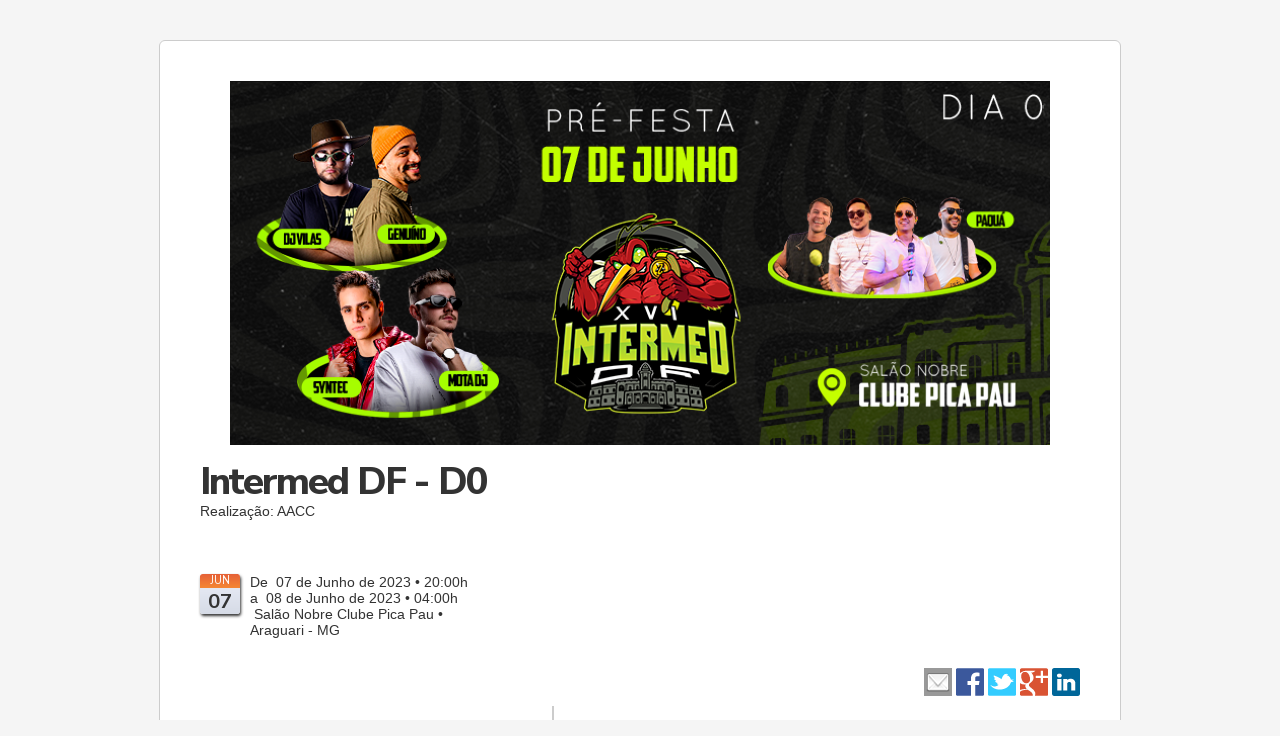

--- FILE ---
content_type: text/html; charset=UTF-8
request_url: https://www.ingressolive.com/intermed-df-d0-33929
body_size: 129248
content:
<!DOCTYPE html PUBLIC "-//W3C//DTD XHTML 1.0 Transitional//EN" "http://www.w3.org/TR/xhtml1/DTD/xhtml1-transitional.dtd">
<!--[if lt IE 7]> <html class="no-js lt-ie9 lt-ie8 lt-ie7" xmlns="http://www.w3.org/1999/xhtml" xml:lang="en" lang="en" xmlns:fb="http://www.facebook.com/2008/fbml"><![endif]-->
<!--[if IE 7]>    <html class="no-js lt-ie9 lt-ie8" xmlns="http://www.w3.org/1999/xhtml" xml:lang="en" lang="en" xmlns:fb="http://www.facebook.com/2008/fbml"> <![endif]-->
<!--[if IE 8]>    <html class="no-js lt-ie9" xmlns="http://www.w3.org/1999/xhtml" xml:lang="en" lang="en" xmlns:fb="http://www.facebook.com/2008/fbml"> <![endif]-->
<!--[if gt IE 8]><!--> <html class="no-js" xmlns="http://www.w3.org/1999/xhtml" xml:lang="en" lang="en" xmlns:fb="http://www.facebook.com/2008/fbml"> <!--<![endif]-->
    <head>
        <meta http-equiv="Content-Type" content="text/html; charset=utf-8" />
        <meta name="language" content="pt-br" />

        <!-- Força o IE a utilizar o Chrome Frame quando instalado-->
        <meta http-equiv="X-UA-Compatible" content="IE=edge,chrome=1" /><script type="text/javascript">(window.NREUM||(NREUM={})).init={ajax:{deny_list:["bam.nr-data.net"]},feature_flags:["soft_nav"]};(window.NREUM||(NREUM={})).loader_config={licenseKey:"572b98060f",applicationID:"29470117",browserID:"29470133"};;/*! For license information please see nr-loader-rum-1.308.0.min.js.LICENSE.txt */
(()=>{var e,t,r={163:(e,t,r)=>{"use strict";r.d(t,{j:()=>E});var n=r(384),i=r(1741);var a=r(2555);r(860).K7.genericEvents;const s="experimental.resources",o="register",c=e=>{if(!e||"string"!=typeof e)return!1;try{document.createDocumentFragment().querySelector(e)}catch{return!1}return!0};var d=r(2614),u=r(944),l=r(8122);const f="[data-nr-mask]",g=e=>(0,l.a)(e,(()=>{const e={feature_flags:[],experimental:{allow_registered_children:!1,resources:!1},mask_selector:"*",block_selector:"[data-nr-block]",mask_input_options:{color:!1,date:!1,"datetime-local":!1,email:!1,month:!1,number:!1,range:!1,search:!1,tel:!1,text:!1,time:!1,url:!1,week:!1,textarea:!1,select:!1,password:!0}};return{ajax:{deny_list:void 0,block_internal:!0,enabled:!0,autoStart:!0},api:{get allow_registered_children(){return e.feature_flags.includes(o)||e.experimental.allow_registered_children},set allow_registered_children(t){e.experimental.allow_registered_children=t},duplicate_registered_data:!1},browser_consent_mode:{enabled:!1},distributed_tracing:{enabled:void 0,exclude_newrelic_header:void 0,cors_use_newrelic_header:void 0,cors_use_tracecontext_headers:void 0,allowed_origins:void 0},get feature_flags(){return e.feature_flags},set feature_flags(t){e.feature_flags=t},generic_events:{enabled:!0,autoStart:!0},harvest:{interval:30},jserrors:{enabled:!0,autoStart:!0},logging:{enabled:!0,autoStart:!0},metrics:{enabled:!0,autoStart:!0},obfuscate:void 0,page_action:{enabled:!0},page_view_event:{enabled:!0,autoStart:!0},page_view_timing:{enabled:!0,autoStart:!0},performance:{capture_marks:!1,capture_measures:!1,capture_detail:!0,resources:{get enabled(){return e.feature_flags.includes(s)||e.experimental.resources},set enabled(t){e.experimental.resources=t},asset_types:[],first_party_domains:[],ignore_newrelic:!0}},privacy:{cookies_enabled:!0},proxy:{assets:void 0,beacon:void 0},session:{expiresMs:d.wk,inactiveMs:d.BB},session_replay:{autoStart:!0,enabled:!1,preload:!1,sampling_rate:10,error_sampling_rate:100,collect_fonts:!1,inline_images:!1,fix_stylesheets:!0,mask_all_inputs:!0,get mask_text_selector(){return e.mask_selector},set mask_text_selector(t){c(t)?e.mask_selector="".concat(t,",").concat(f):""===t||null===t?e.mask_selector=f:(0,u.R)(5,t)},get block_class(){return"nr-block"},get ignore_class(){return"nr-ignore"},get mask_text_class(){return"nr-mask"},get block_selector(){return e.block_selector},set block_selector(t){c(t)?e.block_selector+=",".concat(t):""!==t&&(0,u.R)(6,t)},get mask_input_options(){return e.mask_input_options},set mask_input_options(t){t&&"object"==typeof t?e.mask_input_options={...t,password:!0}:(0,u.R)(7,t)}},session_trace:{enabled:!0,autoStart:!0},soft_navigations:{enabled:!0,autoStart:!0},spa:{enabled:!0,autoStart:!0},ssl:void 0,user_actions:{enabled:!0,elementAttributes:["id","className","tagName","type"]}}})());var p=r(6154),m=r(9324);let h=0;const v={buildEnv:m.F3,distMethod:m.Xs,version:m.xv,originTime:p.WN},b={consented:!1},y={appMetadata:{},get consented(){return this.session?.state?.consent||b.consented},set consented(e){b.consented=e},customTransaction:void 0,denyList:void 0,disabled:!1,harvester:void 0,isolatedBacklog:!1,isRecording:!1,loaderType:void 0,maxBytes:3e4,obfuscator:void 0,onerror:void 0,ptid:void 0,releaseIds:{},session:void 0,timeKeeper:void 0,registeredEntities:[],jsAttributesMetadata:{bytes:0},get harvestCount(){return++h}},_=e=>{const t=(0,l.a)(e,y),r=Object.keys(v).reduce((e,t)=>(e[t]={value:v[t],writable:!1,configurable:!0,enumerable:!0},e),{});return Object.defineProperties(t,r)};var w=r(5701);const x=e=>{const t=e.startsWith("http");e+="/",r.p=t?e:"https://"+e};var R=r(7836),k=r(3241);const A={accountID:void 0,trustKey:void 0,agentID:void 0,licenseKey:void 0,applicationID:void 0,xpid:void 0},S=e=>(0,l.a)(e,A),T=new Set;function E(e,t={},r,s){let{init:o,info:c,loader_config:d,runtime:u={},exposed:l=!0}=t;if(!c){const e=(0,n.pV)();o=e.init,c=e.info,d=e.loader_config}e.init=g(o||{}),e.loader_config=S(d||{}),c.jsAttributes??={},p.bv&&(c.jsAttributes.isWorker=!0),e.info=(0,a.D)(c);const f=e.init,m=[c.beacon,c.errorBeacon];T.has(e.agentIdentifier)||(f.proxy.assets&&(x(f.proxy.assets),m.push(f.proxy.assets)),f.proxy.beacon&&m.push(f.proxy.beacon),e.beacons=[...m],function(e){const t=(0,n.pV)();Object.getOwnPropertyNames(i.W.prototype).forEach(r=>{const n=i.W.prototype[r];if("function"!=typeof n||"constructor"===n)return;let a=t[r];e[r]&&!1!==e.exposed&&"micro-agent"!==e.runtime?.loaderType&&(t[r]=(...t)=>{const n=e[r](...t);return a?a(...t):n})})}(e),(0,n.US)("activatedFeatures",w.B)),u.denyList=[...f.ajax.deny_list||[],...f.ajax.block_internal?m:[]],u.ptid=e.agentIdentifier,u.loaderType=r,e.runtime=_(u),T.has(e.agentIdentifier)||(e.ee=R.ee.get(e.agentIdentifier),e.exposed=l,(0,k.W)({agentIdentifier:e.agentIdentifier,drained:!!w.B?.[e.agentIdentifier],type:"lifecycle",name:"initialize",feature:void 0,data:e.config})),T.add(e.agentIdentifier)}},384:(e,t,r)=>{"use strict";r.d(t,{NT:()=>s,US:()=>u,Zm:()=>o,bQ:()=>d,dV:()=>c,pV:()=>l});var n=r(6154),i=r(1863),a=r(1910);const s={beacon:"bam.nr-data.net",errorBeacon:"bam.nr-data.net"};function o(){return n.gm.NREUM||(n.gm.NREUM={}),void 0===n.gm.newrelic&&(n.gm.newrelic=n.gm.NREUM),n.gm.NREUM}function c(){let e=o();return e.o||(e.o={ST:n.gm.setTimeout,SI:n.gm.setImmediate||n.gm.setInterval,CT:n.gm.clearTimeout,XHR:n.gm.XMLHttpRequest,REQ:n.gm.Request,EV:n.gm.Event,PR:n.gm.Promise,MO:n.gm.MutationObserver,FETCH:n.gm.fetch,WS:n.gm.WebSocket},(0,a.i)(...Object.values(e.o))),e}function d(e,t){let r=o();r.initializedAgents??={},t.initializedAt={ms:(0,i.t)(),date:new Date},r.initializedAgents[e]=t}function u(e,t){o()[e]=t}function l(){return function(){let e=o();const t=e.info||{};e.info={beacon:s.beacon,errorBeacon:s.errorBeacon,...t}}(),function(){let e=o();const t=e.init||{};e.init={...t}}(),c(),function(){let e=o();const t=e.loader_config||{};e.loader_config={...t}}(),o()}},782:(e,t,r)=>{"use strict";r.d(t,{T:()=>n});const n=r(860).K7.pageViewTiming},860:(e,t,r)=>{"use strict";r.d(t,{$J:()=>u,K7:()=>c,P3:()=>d,XX:()=>i,Yy:()=>o,df:()=>a,qY:()=>n,v4:()=>s});const n="events",i="jserrors",a="browser/blobs",s="rum",o="browser/logs",c={ajax:"ajax",genericEvents:"generic_events",jserrors:i,logging:"logging",metrics:"metrics",pageAction:"page_action",pageViewEvent:"page_view_event",pageViewTiming:"page_view_timing",sessionReplay:"session_replay",sessionTrace:"session_trace",softNav:"soft_navigations",spa:"spa"},d={[c.pageViewEvent]:1,[c.pageViewTiming]:2,[c.metrics]:3,[c.jserrors]:4,[c.spa]:5,[c.ajax]:6,[c.sessionTrace]:7,[c.softNav]:8,[c.sessionReplay]:9,[c.logging]:10,[c.genericEvents]:11},u={[c.pageViewEvent]:s,[c.pageViewTiming]:n,[c.ajax]:n,[c.spa]:n,[c.softNav]:n,[c.metrics]:i,[c.jserrors]:i,[c.sessionTrace]:a,[c.sessionReplay]:a,[c.logging]:o,[c.genericEvents]:"ins"}},944:(e,t,r)=>{"use strict";r.d(t,{R:()=>i});var n=r(3241);function i(e,t){"function"==typeof console.debug&&(console.debug("New Relic Warning: https://github.com/newrelic/newrelic-browser-agent/blob/main/docs/warning-codes.md#".concat(e),t),(0,n.W)({agentIdentifier:null,drained:null,type:"data",name:"warn",feature:"warn",data:{code:e,secondary:t}}))}},1687:(e,t,r)=>{"use strict";r.d(t,{Ak:()=>d,Ze:()=>f,x3:()=>u});var n=r(3241),i=r(7836),a=r(3606),s=r(860),o=r(2646);const c={};function d(e,t){const r={staged:!1,priority:s.P3[t]||0};l(e),c[e].get(t)||c[e].set(t,r)}function u(e,t){e&&c[e]&&(c[e].get(t)&&c[e].delete(t),p(e,t,!1),c[e].size&&g(e))}function l(e){if(!e)throw new Error("agentIdentifier required");c[e]||(c[e]=new Map)}function f(e="",t="feature",r=!1){if(l(e),!e||!c[e].get(t)||r)return p(e,t);c[e].get(t).staged=!0,g(e)}function g(e){const t=Array.from(c[e]);t.every(([e,t])=>t.staged)&&(t.sort((e,t)=>e[1].priority-t[1].priority),t.forEach(([t])=>{c[e].delete(t),p(e,t)}))}function p(e,t,r=!0){const s=e?i.ee.get(e):i.ee,c=a.i.handlers;if(!s.aborted&&s.backlog&&c){if((0,n.W)({agentIdentifier:e,type:"lifecycle",name:"drain",feature:t}),r){const e=s.backlog[t],r=c[t];if(r){for(let t=0;e&&t<e.length;++t)m(e[t],r);Object.entries(r).forEach(([e,t])=>{Object.values(t||{}).forEach(t=>{t[0]?.on&&t[0]?.context()instanceof o.y&&t[0].on(e,t[1])})})}}s.isolatedBacklog||delete c[t],s.backlog[t]=null,s.emit("drain-"+t,[])}}function m(e,t){var r=e[1];Object.values(t[r]||{}).forEach(t=>{var r=e[0];if(t[0]===r){var n=t[1],i=e[3],a=e[2];n.apply(i,a)}})}},1738:(e,t,r)=>{"use strict";r.d(t,{U:()=>g,Y:()=>f});var n=r(3241),i=r(9908),a=r(1863),s=r(944),o=r(5701),c=r(3969),d=r(8362),u=r(860),l=r(4261);function f(e,t,r,a){const f=a||r;!f||f[e]&&f[e]!==d.d.prototype[e]||(f[e]=function(){(0,i.p)(c.xV,["API/"+e+"/called"],void 0,u.K7.metrics,r.ee),(0,n.W)({agentIdentifier:r.agentIdentifier,drained:!!o.B?.[r.agentIdentifier],type:"data",name:"api",feature:l.Pl+e,data:{}});try{return t.apply(this,arguments)}catch(e){(0,s.R)(23,e)}})}function g(e,t,r,n,s){const o=e.info;null===r?delete o.jsAttributes[t]:o.jsAttributes[t]=r,(s||null===r)&&(0,i.p)(l.Pl+n,[(0,a.t)(),t,r],void 0,"session",e.ee)}},1741:(e,t,r)=>{"use strict";r.d(t,{W:()=>a});var n=r(944),i=r(4261);class a{#e(e,...t){if(this[e]!==a.prototype[e])return this[e](...t);(0,n.R)(35,e)}addPageAction(e,t){return this.#e(i.hG,e,t)}register(e){return this.#e(i.eY,e)}recordCustomEvent(e,t){return this.#e(i.fF,e,t)}setPageViewName(e,t){return this.#e(i.Fw,e,t)}setCustomAttribute(e,t,r){return this.#e(i.cD,e,t,r)}noticeError(e,t){return this.#e(i.o5,e,t)}setUserId(e,t=!1){return this.#e(i.Dl,e,t)}setApplicationVersion(e){return this.#e(i.nb,e)}setErrorHandler(e){return this.#e(i.bt,e)}addRelease(e,t){return this.#e(i.k6,e,t)}log(e,t){return this.#e(i.$9,e,t)}start(){return this.#e(i.d3)}finished(e){return this.#e(i.BL,e)}recordReplay(){return this.#e(i.CH)}pauseReplay(){return this.#e(i.Tb)}addToTrace(e){return this.#e(i.U2,e)}setCurrentRouteName(e){return this.#e(i.PA,e)}interaction(e){return this.#e(i.dT,e)}wrapLogger(e,t,r){return this.#e(i.Wb,e,t,r)}measure(e,t){return this.#e(i.V1,e,t)}consent(e){return this.#e(i.Pv,e)}}},1863:(e,t,r)=>{"use strict";function n(){return Math.floor(performance.now())}r.d(t,{t:()=>n})},1910:(e,t,r)=>{"use strict";r.d(t,{i:()=>a});var n=r(944);const i=new Map;function a(...e){return e.every(e=>{if(i.has(e))return i.get(e);const t="function"==typeof e?e.toString():"",r=t.includes("[native code]"),a=t.includes("nrWrapper");return r||a||(0,n.R)(64,e?.name||t),i.set(e,r),r})}},2555:(e,t,r)=>{"use strict";r.d(t,{D:()=>o,f:()=>s});var n=r(384),i=r(8122);const a={beacon:n.NT.beacon,errorBeacon:n.NT.errorBeacon,licenseKey:void 0,applicationID:void 0,sa:void 0,queueTime:void 0,applicationTime:void 0,ttGuid:void 0,user:void 0,account:void 0,product:void 0,extra:void 0,jsAttributes:{},userAttributes:void 0,atts:void 0,transactionName:void 0,tNamePlain:void 0};function s(e){try{return!!e.licenseKey&&!!e.errorBeacon&&!!e.applicationID}catch(e){return!1}}const o=e=>(0,i.a)(e,a)},2614:(e,t,r)=>{"use strict";r.d(t,{BB:()=>s,H3:()=>n,g:()=>d,iL:()=>c,tS:()=>o,uh:()=>i,wk:()=>a});const n="NRBA",i="SESSION",a=144e5,s=18e5,o={STARTED:"session-started",PAUSE:"session-pause",RESET:"session-reset",RESUME:"session-resume",UPDATE:"session-update"},c={SAME_TAB:"same-tab",CROSS_TAB:"cross-tab"},d={OFF:0,FULL:1,ERROR:2}},2646:(e,t,r)=>{"use strict";r.d(t,{y:()=>n});class n{constructor(e){this.contextId=e}}},2843:(e,t,r)=>{"use strict";r.d(t,{G:()=>a,u:()=>i});var n=r(3878);function i(e,t=!1,r,i){(0,n.DD)("visibilitychange",function(){if(t)return void("hidden"===document.visibilityState&&e());e(document.visibilityState)},r,i)}function a(e,t,r){(0,n.sp)("pagehide",e,t,r)}},3241:(e,t,r)=>{"use strict";r.d(t,{W:()=>a});var n=r(6154);const i="newrelic";function a(e={}){try{n.gm.dispatchEvent(new CustomEvent(i,{detail:e}))}catch(e){}}},3606:(e,t,r)=>{"use strict";r.d(t,{i:()=>a});var n=r(9908);a.on=s;var i=a.handlers={};function a(e,t,r,a){s(a||n.d,i,e,t,r)}function s(e,t,r,i,a){a||(a="feature"),e||(e=n.d);var s=t[a]=t[a]||{};(s[r]=s[r]||[]).push([e,i])}},3878:(e,t,r)=>{"use strict";function n(e,t){return{capture:e,passive:!1,signal:t}}function i(e,t,r=!1,i){window.addEventListener(e,t,n(r,i))}function a(e,t,r=!1,i){document.addEventListener(e,t,n(r,i))}r.d(t,{DD:()=>a,jT:()=>n,sp:()=>i})},3969:(e,t,r)=>{"use strict";r.d(t,{TZ:()=>n,XG:()=>o,rs:()=>i,xV:()=>s,z_:()=>a});const n=r(860).K7.metrics,i="sm",a="cm",s="storeSupportabilityMetrics",o="storeEventMetrics"},4234:(e,t,r)=>{"use strict";r.d(t,{W:()=>a});var n=r(7836),i=r(1687);class a{constructor(e,t){this.agentIdentifier=e,this.ee=n.ee.get(e),this.featureName=t,this.blocked=!1}deregisterDrain(){(0,i.x3)(this.agentIdentifier,this.featureName)}}},4261:(e,t,r)=>{"use strict";r.d(t,{$9:()=>d,BL:()=>o,CH:()=>g,Dl:()=>_,Fw:()=>y,PA:()=>h,Pl:()=>n,Pv:()=>k,Tb:()=>l,U2:()=>a,V1:()=>R,Wb:()=>x,bt:()=>b,cD:()=>v,d3:()=>w,dT:()=>c,eY:()=>p,fF:()=>f,hG:()=>i,k6:()=>s,nb:()=>m,o5:()=>u});const n="api-",i="addPageAction",a="addToTrace",s="addRelease",o="finished",c="interaction",d="log",u="noticeError",l="pauseReplay",f="recordCustomEvent",g="recordReplay",p="register",m="setApplicationVersion",h="setCurrentRouteName",v="setCustomAttribute",b="setErrorHandler",y="setPageViewName",_="setUserId",w="start",x="wrapLogger",R="measure",k="consent"},5289:(e,t,r)=>{"use strict";r.d(t,{GG:()=>s,Qr:()=>c,sB:()=>o});var n=r(3878),i=r(6389);function a(){return"undefined"==typeof document||"complete"===document.readyState}function s(e,t){if(a())return e();const r=(0,i.J)(e),s=setInterval(()=>{a()&&(clearInterval(s),r())},500);(0,n.sp)("load",r,t)}function o(e){if(a())return e();(0,n.DD)("DOMContentLoaded",e)}function c(e){if(a())return e();(0,n.sp)("popstate",e)}},5607:(e,t,r)=>{"use strict";r.d(t,{W:()=>n});const n=(0,r(9566).bz)()},5701:(e,t,r)=>{"use strict";r.d(t,{B:()=>a,t:()=>s});var n=r(3241);const i=new Set,a={};function s(e,t){const r=t.agentIdentifier;a[r]??={},e&&"object"==typeof e&&(i.has(r)||(t.ee.emit("rumresp",[e]),a[r]=e,i.add(r),(0,n.W)({agentIdentifier:r,loaded:!0,drained:!0,type:"lifecycle",name:"load",feature:void 0,data:e})))}},6154:(e,t,r)=>{"use strict";r.d(t,{OF:()=>c,RI:()=>i,WN:()=>u,bv:()=>a,eN:()=>l,gm:()=>s,mw:()=>o,sb:()=>d});var n=r(1863);const i="undefined"!=typeof window&&!!window.document,a="undefined"!=typeof WorkerGlobalScope&&("undefined"!=typeof self&&self instanceof WorkerGlobalScope&&self.navigator instanceof WorkerNavigator||"undefined"!=typeof globalThis&&globalThis instanceof WorkerGlobalScope&&globalThis.navigator instanceof WorkerNavigator),s=i?window:"undefined"!=typeof WorkerGlobalScope&&("undefined"!=typeof self&&self instanceof WorkerGlobalScope&&self||"undefined"!=typeof globalThis&&globalThis instanceof WorkerGlobalScope&&globalThis),o=Boolean("hidden"===s?.document?.visibilityState),c=/iPad|iPhone|iPod/.test(s.navigator?.userAgent),d=c&&"undefined"==typeof SharedWorker,u=((()=>{const e=s.navigator?.userAgent?.match(/Firefox[/\s](\d+\.\d+)/);Array.isArray(e)&&e.length>=2&&e[1]})(),Date.now()-(0,n.t)()),l=()=>"undefined"!=typeof PerformanceNavigationTiming&&s?.performance?.getEntriesByType("navigation")?.[0]?.responseStart},6389:(e,t,r)=>{"use strict";function n(e,t=500,r={}){const n=r?.leading||!1;let i;return(...r)=>{n&&void 0===i&&(e.apply(this,r),i=setTimeout(()=>{i=clearTimeout(i)},t)),n||(clearTimeout(i),i=setTimeout(()=>{e.apply(this,r)},t))}}function i(e){let t=!1;return(...r)=>{t||(t=!0,e.apply(this,r))}}r.d(t,{J:()=>i,s:()=>n})},6630:(e,t,r)=>{"use strict";r.d(t,{T:()=>n});const n=r(860).K7.pageViewEvent},7699:(e,t,r)=>{"use strict";r.d(t,{It:()=>a,KC:()=>o,No:()=>i,qh:()=>s});var n=r(860);const i=16e3,a=1e6,s="SESSION_ERROR",o={[n.K7.logging]:!0,[n.K7.genericEvents]:!1,[n.K7.jserrors]:!1,[n.K7.ajax]:!1}},7836:(e,t,r)=>{"use strict";r.d(t,{P:()=>o,ee:()=>c});var n=r(384),i=r(8990),a=r(2646),s=r(5607);const o="nr@context:".concat(s.W),c=function e(t,r){var n={},s={},u={},l=!1;try{l=16===r.length&&d.initializedAgents?.[r]?.runtime.isolatedBacklog}catch(e){}var f={on:p,addEventListener:p,removeEventListener:function(e,t){var r=n[e];if(!r)return;for(var i=0;i<r.length;i++)r[i]===t&&r.splice(i,1)},emit:function(e,r,n,i,a){!1!==a&&(a=!0);if(c.aborted&&!i)return;t&&a&&t.emit(e,r,n);var o=g(n);m(e).forEach(e=>{e.apply(o,r)});var d=v()[s[e]];d&&d.push([f,e,r,o]);return o},get:h,listeners:m,context:g,buffer:function(e,t){const r=v();if(t=t||"feature",f.aborted)return;Object.entries(e||{}).forEach(([e,n])=>{s[n]=t,t in r||(r[t]=[])})},abort:function(){f._aborted=!0,Object.keys(f.backlog).forEach(e=>{delete f.backlog[e]})},isBuffering:function(e){return!!v()[s[e]]},debugId:r,backlog:l?{}:t&&"object"==typeof t.backlog?t.backlog:{},isolatedBacklog:l};return Object.defineProperty(f,"aborted",{get:()=>{let e=f._aborted||!1;return e||(t&&(e=t.aborted),e)}}),f;function g(e){return e&&e instanceof a.y?e:e?(0,i.I)(e,o,()=>new a.y(o)):new a.y(o)}function p(e,t){n[e]=m(e).concat(t)}function m(e){return n[e]||[]}function h(t){return u[t]=u[t]||e(f,t)}function v(){return f.backlog}}(void 0,"globalEE"),d=(0,n.Zm)();d.ee||(d.ee=c)},8122:(e,t,r)=>{"use strict";r.d(t,{a:()=>i});var n=r(944);function i(e,t){try{if(!e||"object"!=typeof e)return(0,n.R)(3);if(!t||"object"!=typeof t)return(0,n.R)(4);const r=Object.create(Object.getPrototypeOf(t),Object.getOwnPropertyDescriptors(t)),a=0===Object.keys(r).length?e:r;for(let s in a)if(void 0!==e[s])try{if(null===e[s]){r[s]=null;continue}Array.isArray(e[s])&&Array.isArray(t[s])?r[s]=Array.from(new Set([...e[s],...t[s]])):"object"==typeof e[s]&&"object"==typeof t[s]?r[s]=i(e[s],t[s]):r[s]=e[s]}catch(e){r[s]||(0,n.R)(1,e)}return r}catch(e){(0,n.R)(2,e)}}},8362:(e,t,r)=>{"use strict";r.d(t,{d:()=>a});var n=r(9566),i=r(1741);class a extends i.W{agentIdentifier=(0,n.LA)(16)}},8374:(e,t,r)=>{r.nc=(()=>{try{return document?.currentScript?.nonce}catch(e){}return""})()},8990:(e,t,r)=>{"use strict";r.d(t,{I:()=>i});var n=Object.prototype.hasOwnProperty;function i(e,t,r){if(n.call(e,t))return e[t];var i=r();if(Object.defineProperty&&Object.keys)try{return Object.defineProperty(e,t,{value:i,writable:!0,enumerable:!1}),i}catch(e){}return e[t]=i,i}},9324:(e,t,r)=>{"use strict";r.d(t,{F3:()=>i,Xs:()=>a,xv:()=>n});const n="1.308.0",i="PROD",a="CDN"},9566:(e,t,r)=>{"use strict";r.d(t,{LA:()=>o,bz:()=>s});var n=r(6154);const i="xxxxxxxx-xxxx-4xxx-yxxx-xxxxxxxxxxxx";function a(e,t){return e?15&e[t]:16*Math.random()|0}function s(){const e=n.gm?.crypto||n.gm?.msCrypto;let t,r=0;return e&&e.getRandomValues&&(t=e.getRandomValues(new Uint8Array(30))),i.split("").map(e=>"x"===e?a(t,r++).toString(16):"y"===e?(3&a()|8).toString(16):e).join("")}function o(e){const t=n.gm?.crypto||n.gm?.msCrypto;let r,i=0;t&&t.getRandomValues&&(r=t.getRandomValues(new Uint8Array(e)));const s=[];for(var o=0;o<e;o++)s.push(a(r,i++).toString(16));return s.join("")}},9908:(e,t,r)=>{"use strict";r.d(t,{d:()=>n,p:()=>i});var n=r(7836).ee.get("handle");function i(e,t,r,i,a){a?(a.buffer([e],i),a.emit(e,t,r)):(n.buffer([e],i),n.emit(e,t,r))}}},n={};function i(e){var t=n[e];if(void 0!==t)return t.exports;var a=n[e]={exports:{}};return r[e](a,a.exports,i),a.exports}i.m=r,i.d=(e,t)=>{for(var r in t)i.o(t,r)&&!i.o(e,r)&&Object.defineProperty(e,r,{enumerable:!0,get:t[r]})},i.f={},i.e=e=>Promise.all(Object.keys(i.f).reduce((t,r)=>(i.f[r](e,t),t),[])),i.u=e=>"nr-rum-1.308.0.min.js",i.o=(e,t)=>Object.prototype.hasOwnProperty.call(e,t),e={},t="NRBA-1.308.0.PROD:",i.l=(r,n,a,s)=>{if(e[r])e[r].push(n);else{var o,c;if(void 0!==a)for(var d=document.getElementsByTagName("script"),u=0;u<d.length;u++){var l=d[u];if(l.getAttribute("src")==r||l.getAttribute("data-webpack")==t+a){o=l;break}}if(!o){c=!0;var f={296:"sha512-+MIMDsOcckGXa1EdWHqFNv7P+JUkd5kQwCBr3KE6uCvnsBNUrdSt4a/3/L4j4TxtnaMNjHpza2/erNQbpacJQA=="};(o=document.createElement("script")).charset="utf-8",i.nc&&o.setAttribute("nonce",i.nc),o.setAttribute("data-webpack",t+a),o.src=r,0!==o.src.indexOf(window.location.origin+"/")&&(o.crossOrigin="anonymous"),f[s]&&(o.integrity=f[s])}e[r]=[n];var g=(t,n)=>{o.onerror=o.onload=null,clearTimeout(p);var i=e[r];if(delete e[r],o.parentNode&&o.parentNode.removeChild(o),i&&i.forEach(e=>e(n)),t)return t(n)},p=setTimeout(g.bind(null,void 0,{type:"timeout",target:o}),12e4);o.onerror=g.bind(null,o.onerror),o.onload=g.bind(null,o.onload),c&&document.head.appendChild(o)}},i.r=e=>{"undefined"!=typeof Symbol&&Symbol.toStringTag&&Object.defineProperty(e,Symbol.toStringTag,{value:"Module"}),Object.defineProperty(e,"__esModule",{value:!0})},i.p="https://js-agent.newrelic.com/",(()=>{var e={374:0,840:0};i.f.j=(t,r)=>{var n=i.o(e,t)?e[t]:void 0;if(0!==n)if(n)r.push(n[2]);else{var a=new Promise((r,i)=>n=e[t]=[r,i]);r.push(n[2]=a);var s=i.p+i.u(t),o=new Error;i.l(s,r=>{if(i.o(e,t)&&(0!==(n=e[t])&&(e[t]=void 0),n)){var a=r&&("load"===r.type?"missing":r.type),s=r&&r.target&&r.target.src;o.message="Loading chunk "+t+" failed: ("+a+": "+s+")",o.name="ChunkLoadError",o.type=a,o.request=s,n[1](o)}},"chunk-"+t,t)}};var t=(t,r)=>{var n,a,[s,o,c]=r,d=0;if(s.some(t=>0!==e[t])){for(n in o)i.o(o,n)&&(i.m[n]=o[n]);if(c)c(i)}for(t&&t(r);d<s.length;d++)a=s[d],i.o(e,a)&&e[a]&&e[a][0](),e[a]=0},r=self["webpackChunk:NRBA-1.308.0.PROD"]=self["webpackChunk:NRBA-1.308.0.PROD"]||[];r.forEach(t.bind(null,0)),r.push=t.bind(null,r.push.bind(r))})(),(()=>{"use strict";i(8374);var e=i(8362),t=i(860);const r=Object.values(t.K7);var n=i(163);var a=i(9908),s=i(1863),o=i(4261),c=i(1738);var d=i(1687),u=i(4234),l=i(5289),f=i(6154),g=i(944),p=i(384);const m=e=>f.RI&&!0===e?.privacy.cookies_enabled;function h(e){return!!(0,p.dV)().o.MO&&m(e)&&!0===e?.session_trace.enabled}var v=i(6389),b=i(7699);class y extends u.W{constructor(e,t){super(e.agentIdentifier,t),this.agentRef=e,this.abortHandler=void 0,this.featAggregate=void 0,this.loadedSuccessfully=void 0,this.onAggregateImported=new Promise(e=>{this.loadedSuccessfully=e}),this.deferred=Promise.resolve(),!1===e.init[this.featureName].autoStart?this.deferred=new Promise((t,r)=>{this.ee.on("manual-start-all",(0,v.J)(()=>{(0,d.Ak)(e.agentIdentifier,this.featureName),t()}))}):(0,d.Ak)(e.agentIdentifier,t)}importAggregator(e,t,r={}){if(this.featAggregate)return;const n=async()=>{let n;await this.deferred;try{if(m(e.init)){const{setupAgentSession:t}=await i.e(296).then(i.bind(i,3305));n=t(e)}}catch(e){(0,g.R)(20,e),this.ee.emit("internal-error",[e]),(0,a.p)(b.qh,[e],void 0,this.featureName,this.ee)}try{if(!this.#t(this.featureName,n,e.init))return(0,d.Ze)(this.agentIdentifier,this.featureName),void this.loadedSuccessfully(!1);const{Aggregate:i}=await t();this.featAggregate=new i(e,r),e.runtime.harvester.initializedAggregates.push(this.featAggregate),this.loadedSuccessfully(!0)}catch(e){(0,g.R)(34,e),this.abortHandler?.(),(0,d.Ze)(this.agentIdentifier,this.featureName,!0),this.loadedSuccessfully(!1),this.ee&&this.ee.abort()}};f.RI?(0,l.GG)(()=>n(),!0):n()}#t(e,r,n){if(this.blocked)return!1;switch(e){case t.K7.sessionReplay:return h(n)&&!!r;case t.K7.sessionTrace:return!!r;default:return!0}}}var _=i(6630),w=i(2614),x=i(3241);class R extends y{static featureName=_.T;constructor(e){var t;super(e,_.T),this.setupInspectionEvents(e.agentIdentifier),t=e,(0,c.Y)(o.Fw,function(e,r){"string"==typeof e&&("/"!==e.charAt(0)&&(e="/"+e),t.runtime.customTransaction=(r||"http://custom.transaction")+e,(0,a.p)(o.Pl+o.Fw,[(0,s.t)()],void 0,void 0,t.ee))},t),this.importAggregator(e,()=>i.e(296).then(i.bind(i,3943)))}setupInspectionEvents(e){const t=(t,r)=>{t&&(0,x.W)({agentIdentifier:e,timeStamp:t.timeStamp,loaded:"complete"===t.target.readyState,type:"window",name:r,data:t.target.location+""})};(0,l.sB)(e=>{t(e,"DOMContentLoaded")}),(0,l.GG)(e=>{t(e,"load")}),(0,l.Qr)(e=>{t(e,"navigate")}),this.ee.on(w.tS.UPDATE,(t,r)=>{(0,x.W)({agentIdentifier:e,type:"lifecycle",name:"session",data:r})})}}class k extends e.d{constructor(e){var t;(super(),f.gm)?(this.features={},(0,p.bQ)(this.agentIdentifier,this),this.desiredFeatures=new Set(e.features||[]),this.desiredFeatures.add(R),(0,n.j)(this,e,e.loaderType||"agent"),t=this,(0,c.Y)(o.cD,function(e,r,n=!1){if("string"==typeof e){if(["string","number","boolean"].includes(typeof r)||null===r)return(0,c.U)(t,e,r,o.cD,n);(0,g.R)(40,typeof r)}else(0,g.R)(39,typeof e)},t),function(e){(0,c.Y)(o.Dl,function(t,r=!1){if("string"!=typeof t&&null!==t)return void(0,g.R)(41,typeof t);const n=e.info.jsAttributes["enduser.id"];r&&null!=n&&n!==t?(0,a.p)(o.Pl+"setUserIdAndResetSession",[t],void 0,"session",e.ee):(0,c.U)(e,"enduser.id",t,o.Dl,!0)},e)}(this),function(e){(0,c.Y)(o.nb,function(t){if("string"==typeof t||null===t)return(0,c.U)(e,"application.version",t,o.nb,!1);(0,g.R)(42,typeof t)},e)}(this),function(e){(0,c.Y)(o.d3,function(){e.ee.emit("manual-start-all")},e)}(this),function(e){(0,c.Y)(o.Pv,function(t=!0){if("boolean"==typeof t){if((0,a.p)(o.Pl+o.Pv,[t],void 0,"session",e.ee),e.runtime.consented=t,t){const t=e.features.page_view_event;t.onAggregateImported.then(e=>{const r=t.featAggregate;e&&!r.sentRum&&r.sendRum()})}}else(0,g.R)(65,typeof t)},e)}(this),this.run()):(0,g.R)(21)}get config(){return{info:this.info,init:this.init,loader_config:this.loader_config,runtime:this.runtime}}get api(){return this}run(){try{const e=function(e){const t={};return r.forEach(r=>{t[r]=!!e[r]?.enabled}),t}(this.init),n=[...this.desiredFeatures];n.sort((e,r)=>t.P3[e.featureName]-t.P3[r.featureName]),n.forEach(r=>{if(!e[r.featureName]&&r.featureName!==t.K7.pageViewEvent)return;if(r.featureName===t.K7.spa)return void(0,g.R)(67);const n=function(e){switch(e){case t.K7.ajax:return[t.K7.jserrors];case t.K7.sessionTrace:return[t.K7.ajax,t.K7.pageViewEvent];case t.K7.sessionReplay:return[t.K7.sessionTrace];case t.K7.pageViewTiming:return[t.K7.pageViewEvent];default:return[]}}(r.featureName).filter(e=>!(e in this.features));n.length>0&&(0,g.R)(36,{targetFeature:r.featureName,missingDependencies:n}),this.features[r.featureName]=new r(this)})}catch(e){(0,g.R)(22,e);for(const e in this.features)this.features[e].abortHandler?.();const t=(0,p.Zm)();delete t.initializedAgents[this.agentIdentifier]?.features,delete this.sharedAggregator;return t.ee.get(this.agentIdentifier).abort(),!1}}}var A=i(2843),S=i(782);class T extends y{static featureName=S.T;constructor(e){super(e,S.T),f.RI&&((0,A.u)(()=>(0,a.p)("docHidden",[(0,s.t)()],void 0,S.T,this.ee),!0),(0,A.G)(()=>(0,a.p)("winPagehide",[(0,s.t)()],void 0,S.T,this.ee)),this.importAggregator(e,()=>i.e(296).then(i.bind(i,2117))))}}var E=i(3969);class I extends y{static featureName=E.TZ;constructor(e){super(e,E.TZ),f.RI&&document.addEventListener("securitypolicyviolation",e=>{(0,a.p)(E.xV,["Generic/CSPViolation/Detected"],void 0,this.featureName,this.ee)}),this.importAggregator(e,()=>i.e(296).then(i.bind(i,9623)))}}new k({features:[R,T,I],loaderType:"lite"})})()})();</script>
        <meta name="viewport" content="width=device-width, initial-scale=1.0" />
	    <meta name="author" content="IngressoLive">
        <meta name="apple-itunes-app" content="app-id=1164315946">
        <meta name="google-play-app" content="app-id=com.ingressolive">
	    <link rel="apple-touch-icon" href="https://d3jdy5kagtp3z4.cloudfront.net/images/apple-touch-icon.png">
                <meta name="apple-itunes-app" content="app-id=1164315946, app-argument=https://www.ingressolive.com/intermed-df-d0-33929">
        
        <meta name="facebook-domain-verification" content="zmfaecwean8z35vbeesxovsz37wlpt" />
        <meta name="facebook-domain-verification" content="sggft2lxmts977j0knug025nlzrufj" />

        <link rel="shortcut icon" href="https://d3jdy5kagtp3z4.cloudfront.net/images/layout/favicon.ico" type="image/x-icon" />
        <link href="https://d3jdy5kagtp3z4.cloudfront.net/css/reset.css" rel="stylesheet" media="screen" />
        <link href="https://d3jdy5kagtp3z4.cloudfront.net/css/comum-v2.css" rel="stylesheet" media="screen" />
        <link href="https://d3jdy5kagtp3z4.cloudfront.net/css/framework.css" rel="stylesheet" media="screen" />
        <link href="https://d3jdy5kagtp3z4.cloudfront.net/css/modules/eventos/layout-v2.css" rel="stylesheet" media="screen" />
	    <link href="https://d3jdy5kagtp3z4.cloudfront.net/js/jquery-smartbanner/jquery.smartbanner.css" rel="stylesheet" type="text/css" media="screen">


        
        <!-- Google Tag Manager -->
        <script>
            const url = window.location.href;

            // Se a URL contém 'copamedicina2025', seta o evento no sessionStorage
            if (url.includes('copamedicina2025')) {
                sessionStorage.setItem('evento', 'copamedicina2025');
                console.log('copamedicina2025');
            }

            // Recupera o evento do sessionStorage
            const evento = sessionStorage.getItem('evento');

            // Se o evento for copamedicina2025, carrega o GTM
            if (evento === 'copamedicina2025') {
                console.log('Evento copamedicina2025 detectado, carregando GTM');
                (function(w,d,s,l,i){w[l]=w[l]||[];w[l].push({'gtm.start':
                        new Date().getTime(),event:'gtm.js'});var f=d.getElementsByTagName(s)[0],
                    j=d.createElement(s),dl=l!='dataLayer'?'&l='+l:'';j.async=true;j.src=
                    'https://www.googletagmanager.com/gtm.js?id='+i+dl;f.parentNode.insertBefore(j,f);
                })(window,document,'script','dataLayer','G-WMMRX60TLQ');
            } else {
                console.log('GTM não carregado');
            }
        </script>
        <!-- End Google Tag Manager -->

        <!-- Google Tag Manager -->
        <script>(function(w,d,s,l,i){w[l]=w[l]||[];w[l].push({'gtm.start':
                    new Date().getTime(),event:'gtm.js'});var f=d.getElementsByTagName(s)[0],
                j=d.createElement(s),dl=l!='dataLayer'?'&l='+l:'';j.async=true;j.src=
                'https://www.googletagmanager.com/gtm.js?id='+i+dl;f.parentNode.insertBefore(j,f);
            })(window,document,'script','dataLayer','GTM-WSZZDV8K');</script>
        <!-- End Google Tag Manager -->

        <!--        --><!--            <script type='text/javascript' src='//static.queue-it.net/script/queueclient.min.js'></script>-->
<!--            <script-->
<!--                    data-queueit-c='ingressolive'-->
<!--                    type='text/javascript'-->
<!--                    src='//static.queue-it.net/script/queueconfigloader.min.js'>-->
<!--            </script>-->
<!--        -->                    <!-- Google tag (gtag.js) -->
            <script async src="https://www.googletagmanager.com/gtag/js?id=G-8GBT7Q21Q4"></script>
            <script>
                window.dataLayer = window.dataLayer || [];
                function gtag(){dataLayer.push(arguments);}
                gtag('js', new Date());

                gtag('config', 'G-8GBT7Q21Q4');
            </script>

            <!-- Google tag (gtag.js) -->
            <script async src="https://www.googletagmanager.com/gtag/js?id=G-MXNT7STXP4"></script>
            <script>
                window.dataLayer = window.dataLayer || [];
                function gtag(){dataLayer.push(arguments);}
                gtag('js', new Date());

                gtag('config', 'G-MXNT7STXP4');
            </script>

<!--        --><!--            <script type='text/javascript' src='//static.queue-it.net/script/queueclient.min.js'></script>-->
<!--            <script-->
<!--                    data-queueit-c='ingressolive'-->
<!--                    type='text/javascript'-->
<!--                    src='//static.queue-it.net/script/queueconfigloader.min.js'>-->
<!--            </script>-->
<!--        -->
        <!-- Google Tag Manager -->
        <script>(function(w,d,s,l,i){w[l]=w[l]||[];w[l].push({'gtm.start':
                    new Date().getTime(),event:'gtm.js'});var f=d.getElementsByTagName(s)[0],
                j=d.createElement(s),dl=l!='dataLayer'?'&l='+l:'';j.async=true;j.src=
                'https://www.googletagmanager.com/gtm.js?id='+i+dl;f.parentNode.insertBefore(j,f);
            })(window,document,'script','dataLayer','GTM-NSNFMN5');</script>
        <!-- End Google Tag Manager -->
        <script src="https://d3jdy5kagtp3z4.cloudfront.net/js/jquery.min.js"></script>
        <script src="https://d3jdy5kagtp3z4.cloudfront.net/js/jquery-placeholder/jquery.placeholder.min.js"></script>
        <script src="https://d3jdy5kagtp3z4.cloudfront.net/js/simplemodal/jquery.simplemodal.js"></script>
	    <script src="https://d3jdy5kagtp3z4.cloudfront.net/js/jquery-smartbanner/jquery.smartbanner.js"></script>
        <script src="https://d3jdy5kagtp3z4.cloudfront.net/js/main.js"></script>
        <script type="text/javascript" src="https://d3jdy5kagtp3z4.cloudfront.net/js/fingerprint2.min.js"></script>
                <script type="text/javascript" src="https://maps.googleapis.com/maps/api/js?key=AIzaSyAI1jLgo0v5UjhOqGZWuA8leLUQ6JfSxbg&sensor=false&region=BR"></script>
<!--        --><!--            <script type='text/javascript' src='https://desenvolvedor.moip.com.br/sandbox/transparente/MoipWidget-v2.js' charset='ISO-8859-1'></script>-->
<!--        --><!--            <script type='text/javascript' src='https://www.moip.com.br/transparente/MoipWidget-v2.js' charset='ISO-8859-1'></script>-->
<!--        -->		        <meta property="og:title" content="Intermed DF - D0 - IngressoLive - Plataforma Online de Eventos" />
<meta property="og:image" content="https://d3jdy5kagtp3z4.cloudfront.net/files/eventos/45543/1723b04a8468722f1be3ee949051ee37.png" />
<meta property="al:ios:url" content="ingressolive://evento/intermed-df-d0-33929" />
<meta property="al:ios:app_store_id" content="1164315946" />
<meta property="al:ios:app_name" content="IngressoLive" />
<meta property="al:android:url" content="ingressolive://evento/intermed-df-d0-33929" />
<meta property="al:android:package" content="com.ingressolive" />
<meta property="al:android:app_name" content="IngressoLive" />
<meta property="og:description" content="07 de Junho de 2023 • 20:00h - Salão Nobre Clube Pica Pau  • Araguari - MG" />
<meta property="og:site_name" content="IngressoLive - Plataforma Online de Eventos" />
<meta property="fb:app_id" content="395279817248533" />
<meta property="og:type" content="website" />
<meta property="og:url" content="https://www.ingressolive.com/intermed-df-d0-33929" />
<link rel="stylesheet" type="text/css" href="https://d3jdy5kagtp3z4.cloudfront.net/js/carouFredSel/themes/eventos-apoio/main.css" />
<link rel="stylesheet" type="text/css" href="https://d3jdy5kagtp3z4.cloudfront.net/css/modules/eventos/frontend-v2.css" />
<link rel="stylesheet" type="text/css" href="https://d3jdy5kagtp3z4.cloudfront.net/js/fancybox/source/jquery.fancybox.css" />
<link rel="stylesheet" type="text/css" href="https://d3jdy5kagtp3z4.cloudfront.net/js/miniTip/themes/ingressolive/main-v2.css" />
<link rel="stylesheet" type="text/css" href="https://d3jdy5kagtp3z4.cloudfront.net/js/jquery-file-upload/css/blueimp-gallery.min.css" />
<link rel="stylesheet" type="text/css" href="https://d3jdy5kagtp3z4.cloudfront.net/js/jquery-file-upload/css/jquery.fileupload-ui.css" />
<script type="text/javascript" src="https://d3jdy5kagtp3z4.cloudfront.net/js/carouFredSel/jquery.carouFredSel-6.2.1-packed.js"></script>
<script type="text/javascript" src="https://d3jdy5kagtp3z4.cloudfront.net/js/jquery-mask-plugin/jquery.mask.min.js"></script>
<script type="text/javascript" src="https://d3jdy5kagtp3z4.cloudfront.net/js/moip-sdk-js/dist/moip-sdk-js.js"></script>
<script type="text/javascript" src="https://d3jdy5kagtp3z4.cloudfront.net/js/jquery-mask-plugin/functions.js"></script>
<script type="text/javascript" src="https://d3jdy5kagtp3z4.cloudfront.net/js/jquery.price-format/jquery.price_format.min.js"></script>
<script type="text/javascript" src="https://d3jdy5kagtp3z4.cloudfront.net/js/jquery.price-format/functions.js"></script>
<script type="text/javascript" src="https://d3jdy5kagtp3z4.cloudfront.net/js/modules/eventos/frontend.js"></script>
<script type="text/javascript" src="https://d3jdy5kagtp3z4.cloudfront.net/js/modules/eventos/moip-functions.js"></script>
<script type="text/javascript" src="https://d3jdy5kagtp3z4.cloudfront.net/js/modules/eventos/wirecard_v2.js"></script>
<script type="text/javascript" src="https://d3jdy5kagtp3z4.cloudfront.net/js/jplayer/jquery.jplayer.min.js"></script>
<script type="text/javascript" src="https://d3jdy5kagtp3z4.cloudfront.net/js/jplayer/add-on/jplayer.playlist.min.js"></script>
<script type="text/javascript" src="https://d3jdy5kagtp3z4.cloudfront.net/js/fancybox/lib/jquery.mousewheel-3.0.6.pack.js"></script>
<script type="text/javascript" src="https://d3jdy5kagtp3z4.cloudfront.net/js/fancybox/source/jquery.fancybox.pack.js"></script>
<script type="text/javascript" src="https://d3jdy5kagtp3z4.cloudfront.net/js/fancybox/functions.js"></script>
<script type="text/javascript" src="https://d3jdy5kagtp3z4.cloudfront.net/js/moment/moment-with-langs.min.js"></script>
<script type="text/javascript" src="https://d3jdy5kagtp3z4.cloudfront.net/js/jquery.countdown/jquery.plugin.min.js"></script>
<script type="text/javascript" src="https://d3jdy5kagtp3z4.cloudfront.net/js/jquery.countdown/jquery.countdown.min.js"></script>
<script type="text/javascript" src="https://d3jdy5kagtp3z4.cloudfront.net/js/jquery.countdown/jquery.countdown-pt-BR.js"></script>
<script type="text/javascript" src="https://d3jdy5kagtp3z4.cloudfront.net/js/jquery.scrollTo/jquery.scrollTo.min.js"></script>
<script type="text/javascript" src="https://d3jdy5kagtp3z4.cloudfront.net/js/miniTip/jquery.miniTip.min.js"></script>
<script type="text/javascript" src="https://d3jdy5kagtp3z4.cloudfront.net/js/miniTip/functions.js"></script>
<script type="text/javascript" src="https://d3jdy5kagtp3z4.cloudfront.net/js/modules/home/main.js"></script>
<title>Intermed DF - D0 - IngressoLive - Plataforma Online de Eventos</title>
        

        <!-- Global site tag (gtag.js) - Google Ads: 870720357 -->
        <script async src="https://www.googletagmanager.com/gtag/js?id=AW-870720357"></script>
        <script>
            window.dataLayer = window.dataLayer || [];
            function gtag(){dataLayer.push(arguments);}
            gtag('js', new Date());

            gtag('config', 'AW-870720357');
        </script>

        <!-- Google tag (gtag.js) -->
        <script async src="https://www.googletagmanager.com/gtag/js?id=AW-16851739822"></script>
        <script>
            window.dataLayer = window.dataLayer || [];
            function gtag(){dataLayer.push(arguments);}
            gtag('js', new Date());

            gtag('config', 'AW-16851739822');
        </script>

        <!-- Google tag (gtag.js) -->
        <script async src="https://www.googletagmanager.com/gtag/js?id=G-MXNT7STXP4"></script>
        <script>
            window.dataLayer = window.dataLayer || [];
            function gtag(){dataLayer.push(arguments);}
            gtag('js', new Date());

            gtag('config', 'G-MXNT7STXP4');
        </script>

<!--        <script async src="https://pagead2.googlesyndication.com/pagead/js/adsbygoogle.js?client=ca-pub-2524760938888661"-->
<!--                crossorigin="anonymous">-->
<!--        </script>-->

        <!-- SIFT -->
        <script type="text/javascript">
            var _user_id = ''; // Set to the user's ID, username, or email address, or '' if not yet known.
            var _session_id = 'laqebeqlsopbgekphf2t0bq7q4'; // Set to a unique session ID for the visitor's current browsing session.

            var _sift = window._sift = window._sift || [];
            _sift.push(['_setAccount', '86129b7251']);
            _sift.push(['_setUserId', _user_id]);
            _sift.push(['_setSessionId', _session_id]);
            _sift.push(['_trackPageview']);

            (function() {
                function ls() {
                    var e = document.createElement('script');
                    e.src = 'https://cdn.sift.com/s.js';
                    document.body.appendChild(e);
                }
                if (window.attachEvent) {
                    window.attachEvent('onload', ls);
                } else {
                    window.addEventListener('load', ls, false);
                }
            })();

            var _user_id = ''; // Set to the user's ID, username, or email address, or '' if not yet known.
            var _session_id = 'laqebeqlsopbgekphf2t0bq7q4'; // Set to a unique session ID for the visitor's current browsing session.

            var _sift = window._sift = window._sift || [];
            _sift.push(['_setAccount', '847fb18c32']);
            _sift.push(['_setUserId', _user_id]);
            _sift.push(['_setSessionId', _session_id]);
            _sift.push(['_trackPageview']);

            (function() {
                function ls() {
                    var e = document.createElement('script');
                    e.src = 'https://cdn.sift.com/s.js';
                    document.body.appendChild(e);
                }
                if (window.attachEvent) {
                    window.attachEvent('onload', ls);
                } else {
                    window.addEventListener('load', ls, false);
                }
            })();
        </script>

        <script>
            if(window.location.pathname.includes('/cia2022')){
                console.log('visualizado')
                gtag('event', 'conversion', {'send_to': 'AW-870720357/ArfFCKbflrMDEOXGmJ8D'});
            }
        </script>

    </head>
    <body>

    
    
    
    <!-- Google Tag Manager (noscript) -->
    <noscript><iframe src="https://www.googletagmanager.com/ns.html?id=GTM-NSNFMN5"
                      height="0" width="0" style="display:none;visibility:hidden"></iframe></noscript>
    <!-- Event snippet for Visualização de página conversion page -->

    <!-- End Google Tag Manager (noscript) -->

    <!-- Facebook Pixel Code -->
    <script>
        !function(f,b,e,v,n,t,s)
        {if(f.fbq)return;n=f.fbq=function(){n.callMethod?
            n.callMethod.apply(n,arguments):n.queue.push(arguments)};
            if(!f._fbq)f._fbq=n;n.push=n;n.loaded=!0;n.version='2.0';
            n.queue=[];t=b.createElement(e);t.async=!0;
            t.src=v;s=b.getElementsByTagName(e)[0];
            s.parentNode.insertBefore(t,s)}(window, document,'script',
            'https://connect.facebook.net/en_US/fbevents.js');
        fbq('init', '1494971197183174');
        fbq('track', 'PageView');
    </script>
    <noscript><img height="1" width="1" style="display:none"
                   src="https://www.facebook.com/tr?id=1494971197183174&ev=PageView&noscript=1"
        /></noscript>
    <!-- End Facebook Pixel Code -->
            <input id="baseUrl" type="hidden" value=""/>
        <input id="baseUrlCdn" type="hidden" value="https://d3jdy5kagtp3z4.cloudfront.net"/>
        <div id="main">
            <!--<div id="barra-topo"><a href="/">www.ingressolive.com</a></div>-->
            <div id="header">
                <div class="container"></div>
            </div>
            <div id="content">
                <div id="content_bg">
                    

    <input type="hidden" id="descricao_evento" value="07 de Junho de 2023 • 20:00h - Salão Nobre Clube Pica Pau  • Araguari - MG">
    <input type="hidden" class="evento_form_venda" value="2">
<style type="text/css">
        body {
                    background-color: #F5F5F5;
                    }
        
       
        div.evento-detalhes table tr.adicionais,
        div.evento-detalhes table tr.adicionais:hover,     
        div.widget div.widget-title, div.evento-detalhes div.adicionais {
            border-color: #EE7535;
            background: #EE7535;
            background: -webkit-gradient(linear, 0 0, 0 bottom, from(#EE7535), to(#EE7535));
            background: -webkit-linear-gradient(#EE7535,#EE7535);
            background: -moz-linear-gradient(#EE7535,#EE7535);
            background: -ms-linear-gradient(#EE7535,#EE7535);
            background: -o-linear-gradient(#EE7535,#EE7535);
            background: linear-gradient(#EE7535,#EE7535);
            -pie-background: linear-gradient(#EE7535,#EE7535);
        }


    
    div.evento-detalhes table tr.categorias,
    div.evento-detalhes div.categorias {
        border-color: ;
        background: ;
        background: -webkit-gradient(linear, 0 0, 0 bottom, from(#d3d3d3), to(#d3d3d3));
        background: -webkit-linear-gradient(#d3d3d3,#d3d3d3);
        background: -moz-linear-gradient(#d3d3d3,#d3d3d3);
        background: -ms-linear-gradient(#d3d3d3,#d3d3d3);
        background: -o-linear-gradient(#d3d3d3,#d3d3d3);
        background: linear-gradient(#d3d3d3,#d3d3d3);
        -pie-background: linear-gradient(#d3d3d3,#d3d3d3);
        cursor: pointer;
        border: 1px solid #999;
    }
    div.evento-detalhes table tr.categorias:hover{
        background: #ffAf8d;
    }
    div.evento-detalhes table tr.categorias td > div{
        display: flex;
    }
    /*div.evento-detalhes table tr.categorias:hover td{*/
    /*    color: #FFF !important;*/
    /*}*/
    div.widget-title.categorias{
        padding: 10px;
        display: flex;
        justify-content: space-between;
    }
    .categorias div.toggle-categorias{
        width: 10px;
        padding-right: 15px;
        position: relative;
        display: inline-flex;
        align-items: center;
        justify-content: center;
        vertical-align: middle;
        margin-left: 10px;
    }
    div.widget-title.categorias div.toggle-categorias {
        width: 0;
        padding-right: 40px;
    }
    .categorias div.toggle-categorias > div{
        transition: all ease-in-out .3s;
        display: block;
        position: absolute;
        width: 50%;
        height: 3px;
        background: #df3f0d;
        border-radius: 10px;
    }
    .categorias.categoria-fechada div.toggle-categorias > div:last-child{
        transform: rotate(90deg);
    }
</style>
<input name="Evento[id]" id="Evento_id" type="hidden" value="33929" /><input name="Evento[url_amigavel]" id="Evento_url_amigavel" type="hidden" value="intermed-df-d0-33929" />    <div class="container-padding">
            </div>
    <div class="evento-header  pull-left" >
        <div class="container-padding">
            <div class="evento-header-1 text-center ">
                <div  class="imagem-evento_v2   padding">
                                                            <!--                        <a href="--><!--"></a>-->
                        <img src="https://d3jdy5kagtp3z4.cloudfront.net/files/eventos/45543/1723b04a8468722f1be3ee949051ee37.png" alt=""/>
                                                </div>
        </div>
    </div>
                <div class="clear_15"></div>
        <div class="evento-header-2 ">
        <div class="container-padding">
            <div class="texto-principal">
                <div class="evento-data pull-left">
                    <div class="evento-titulo">
                                                    <h1><a href="/intermed-df-d0-33929">Intermed DF - D0</a></h1>
                                                                            <p class="subtitulo">Realização: AACC</p>                    </div>

                                                                        <div class="calendarios pull-left">
                                <div class="calendario-mini">
                                    <div class="mes">
                                        JUN                                    </div>
                                    <div class="dia">
                                        07                                    </div>
                                </div>
                                                            </div>
                                                                            <div class="datas pull-left">
                                                            <div class="data-descricao pull-left">
                                                                                                                        De&nbsp;
                                                                                07 de Junho de 2023 • 20:00h                                        <br/>
                                                                                    a&nbsp;
                                            08 de Junho de 2023 • 04:00h
                                            <br/>
                                                                                                            </div>
                                                                                                                                <div class="evento-localizacao">
                                                                                                                            &nbsp;Salão Nobre Clube Pica Pau  • Araguari - MG                                                                            </div>
                                                            </div>
                                            

                </div>

            </div>
        </div>
    </div>
    </div>
    <div class="clear"></div>
    <div class="container-padding">
        <div class="evento-detalhes">
            <div class="evento-redes-sociais text-right pull-right">
                                    <div class="fb-like" data-href="https://www.ingressolive.com/intermed-df-d0-33929"
                         data-send="false" data-layout="button_count" data-width="450" data-show-faces="true" data-font="arial">
                    </div>
                    <input name="Evento[nome]" id="Evento_nome" type="hidden" value="Intermed DF - D0" />                    <ul class="compartilhamento inline">
                        <div class="compartilhamento_mobile">
                            <li>
                                <a class="bt-compartilhar-email" title="compartilhar por e-mail" href="javascript:;"><img src="https://d3jdy5kagtp3z4.cloudfront.net/images/modules/eventos/layout/icon-share-email.png" alt="compartilhe por e-mail"/></a>
                            </li>
                            <li><a title="compartilhar no facebook"
                                   onclick="
                   window.open(
                   'https://www.facebook.com/sharer/sharer.php?u=' + encodeURIComponent(location.href),
                   'facebook-share-dialog',
                   'width=626,height=436');
                   return false;"
                                   href="javascript:;"><img src="https://d3jdy5kagtp3z4.cloudfront.net/images/modules/eventos/layout/icon-share-facebook.png" alt="compartilhar no facebook"/></a>
                            </li>
                            <li><a title="compartilhar no twitter"
                                   onclick="
                       window.open(
                       'https://twitter.com/share?text=' + $('#Evento_nome').val() +' - '+$('#descricao_evento').val() + '&url=' + encodeURIComponent(location.href),
                       'facebook-share-dialog',
                       'width=626,height=436');
                       return false;"
                                   href="javascript:;"><img src="https://d3jdy5kagtp3z4.cloudfront.net/images/modules/eventos/layout/icon-share-twitter.png" alt="compartilhar no twitter"/></a>
                            </li>
                            <li><a title="compartilhar no google+"
                                   onclick="
                           window.open(
                           'https://plus.google.com/share?url=' + encodeURIComponent(location.href),
                           'facebook-share-dialog',
                           'width=626,height=500');
                           return false;"
                                   href="javascript:;"><img src="https://d3jdy5kagtp3z4.cloudfront.net/images/modules/eventos/layout/icon-share-googleplus.png" alt="compartilhar no google+"/></a>
                            </li>
                            <li><a title="compartilhar no linkedin"
                                   onclick="
                               window.open(
                               'http://www.linkedin.com/shareArticle?mini=true&url=' + encodeURIComponent(location.href) + '&title=' + $('#Evento_nome').val() + '&source=Ingresso Live',
                               'facebook-share-dialog',
                               'width=835,height=530');
                               return false;"
                                   href="javascript:;"><img src="https://d3jdy5kagtp3z4.cloudfront.net/images/modules/eventos/layout/icon-share-linkedin.png" alt="compartilhar no linkedin"/></a>
                            </li>
                        </div>
                    </ul>
                            </div>

            
                        
    <style>

        .boas-vindas-fc {
            text-align: center;
            padding: 10px 20px 50px 20px;
        }

        .boas-vindas-fc h3 {
            color: #1c344c;
            font-size: 18px;
            line-height: 50px;
            font-weight: 300;
            letter-spacing: 0.5px;
        }

        .boas-vindas-fc p {
            color: #676b75;
            font-weight: 300;
            letter-spacing: 0.5px;
        }

        .error-fc {
            text-align: center;
            background-color: #ff5722;
            padding: 10px;
            color: #ffffff;
            border-radius: 5px;
        }

        .success-fc {
            text-align: center;
        }

        .center{
            position: absolute;
            top: 50%;
            left: 50%;
            transform: translate(-50%, -50%);
        }
        .error-login{
            color: red;
            display: none;
        }

        .error-forgot{
            color: red;
            display: none;
        }
        .error-register{
            color: red;
            display: none;
        }
        .success-register{
            display: none;
        }
        @media only screen and (min-width: 768px) {
            #modal-view{
                border-radius: 5px;
                height: 100%;
                width: 100%;
                overflow: hidden;
            }

            #email_login{
                padding-right: 4%;
            }

            .panel-login-fc {
                padding: 40px 0px;
                border-radius: 5px;
                height: 33%;
                width: 35%;
                background-color: white;
            }

            .panel-forgot-fc {
                padding: 40px 0px;
                border-radius: 5px;
                height: 20%;
                width: 35%;
                background-color: white;
            }

            .panel-register-fc {
                padding: 40px 0px;
                border-radius: 5px;
                margin-top: -10px;
                margin-bottom: 50px;
                height: 440px;
                background-color: white;
            }

            .error-fc {
                padding: 40px 0px;
                border-radius: 5px;
                margin-top: -10px;
                margin-bottom: 50px;
                height: 200px;
                background-color: white;
            }

            .success-fc {
                padding: 40px 0px;
                border-radius: 5px;
                margin-top: -10px;
                margin-bottom: 50px;
                height: 200px;
                background-color: white;
            }

            .col-md-2-fc {
                margin-top: -5px;
                border-right: #cccccc solid 2px;
                width: 20%;
                float: left;
            }

            .col-md-4-fc {
                margin-top: -5px;
                border-right: #cccccc solid 2px;
                width: 40%;
                float: left;
            }

            .col-md-8-fc {
                margin-top: -5px;
                width: 55%;
                float: left;
            }

            .col-md-10-fc {
                margin-top: -5px;
                width: 75%;
                float: left;
            }

            .form-opcoes-acesso-fc {
                padding: 30px;
            }

            .form-login-fc {
                padding: 30px;
            }

            .form-forgot-fc {
                padding: 30px;
            }

            .form-group-fc {
                margin-bottom: 10px;
            }

            .input-login-fc {
                width: 72%;
            }

            .input-forgot-fc {
                width: 72%;
            }

            .input-register-fc {
                width: 82%;
            }

            .bt-login-fc {
                height: 35px !important;
                width: 60px !important;
                padding-top: 10px !important;
                padding-left: 30px !important;
                margin-right: 10px;
            }

            .bt-cad-fc {
                height: 35px !important;
                width: 60px !important;
                padding-top: 10px !important;
                padding-left: 30px !important;
                margin-right: 10px;
            }

            .bt-forgot-fc {
                height: 35px !important;
                width: 70px !important;
                padding-top: 10px !important;
                padding-left: 16px !important;
                margin-right: 15px;
            }

            .bt-register-fc {
                height: 35px;
                width: 100px;
                padding-top: 10px !important;
                margin-bottom: 25px;
            }

            .a-fc,
            .span-fc {
                color: #FF9800 !important;
            }

            .font-size-fc {
                font-size: 16px;
            }

            .font-size-p-fc {
                padding-top: 5px;
                font-size: 12px;
            }

            .img-opcoes-acesso-fc {
                -webkit-filter: grayscale(100%); /* Safari 6.0 - 9.0 */
                filter: grayscale(100%);
                margin-top: 32px;
                margin-bottom: 28px;
            }

            .img-login-fc {
                -webkit-filter: grayscale(100%); /* Safari 6.0 - 9.0 */
                filter: grayscale(100%);
                margin-top: 100px;
                margin-bottom: 110px;
            }

            .img-forgot-fc {
                -webkit-filter: grayscale(100%); /* Safari 6.0 - 9.0 */
                filter: grayscale(100%);
                margin-top: 75px;
                margin-bottom: 75px;
            }

            .img-register-fc {
                -webkit-filter: grayscale(100%); /* Safari 6.0 - 9.0 */
                filter: grayscale(100%);
                margin-top: 206px;
                margin-bottom: 205px;
            }

            #modal-view{
                padding: 40px 0px;
                border-radius: 5px;
                margin-top: 100px;
                margin-bottom: 100px;
                height: 100%;
                width: 100%;
            }
        }

        @media only screen and (max-width: 767px) {

            #modal-view{
                padding: 40px 0px;
                border-radius: 5px;
                margin-top: 100px;
                margin-bottom: 100px;
                height: 100%;
                width: 100%;
            }

            .btn-close-fc {
                margin-top: -90px !important;
                margin-right: 15px !important;
            }

            .panel-login-fc {
                padding: 40px 0px;
                border-radius: 5px;
                height: 50%;
                width: 90%;
                text-align: center;
                background-color: white;
            }

            .panel-register-fc {
                padding-top: 40px;
                padding-bottom: 40px;
                border-radius: 5px;
                height: auto;
                width: 90%;
                text-align: center;
                background-color: white;
            }

            .panel-forgot-fc {
                padding-top: 55px;
                padding-bottom: 55px;
                border-radius: 5px;
                height: auto;
                width: 90%;
                text-align: center;
                background-color: white;
            }

            .error-fc {
                padding-top: 40px;
                padding-bottom: 40px;
                border-radius: 5px;
                height: auto;
                width: 90%;
                text-align: center;
                background-color: white;
            }

            .success-fc {
                padding-top: 40px;
                padding-bottom: 40px;
                border-radius: 5px;
                height: auto;
                width: 90%;
                text-align: center;
                background-color: white;
            }

            .img-login-fc {
                -webkit-filter: grayscale(100%); /* Safari 6.0 - 9.0 */
                filter: grayscale(100%);
                margin-bottom: 20px;
            }

            .img-register-fc {
                -webkit-filter: grayscale(100%); /* Safari 6.0 - 9.0 */
                filter: grayscale(100%);
                margin-bottom: 20px;
            }

            .a-fc,
            .span-fc {
                color: #FF9800 !important;
            }

            .bt-login-fc {
                height: 35px !important;
                width: 60px !important;
                padding-top: 10px !important;
                padding-left: 30px !important;
                margin-bottom: 15px;
            }

            .bt-cad-fc {
                height: 35px !important;
                width: 60px !important;
                padding-top: 10px !important;
                padding-left: 30px !important;
                margin-bottom: 15px;
            }

            .bt-register-fc {
                height: 35px;
                width: 100px;
                padding-top: 10px !important;
                margin-bottom: 25px;
            }

            #modal-view{
                padding: 40px 0px;
                border-radius: 5px;
                margin-top: 100px;
                margin-bottom: 100px;
                height: 100%;
                width: 100%;
            }

            .font-size-fc {
                font-size: 16px;
                display: block;
            }

            .input-login-fc {
                width: 72%;
            }

            .input-register-fc {
                width: 72%;
            }

            .input-login-password-fc {
                width: 72%;
            }

            .input-login-password-fc {
                width: 72%;
            }

            .form-group-fc {
                margin-bottom: 10px;
            }
        }
    </style>

<script>
    $(document).ready(function () {
        set_username();
    });

    $(document).on('click', '.bt-login-fc', function () {
        $('.error-fc').hide()
        var data = {
            LoginForm: {
                email: $("#email_login").val(),
                password: $("#password_login").val(),
            },
            formV2: true
        }
        login_fc(data)
    });

    function btn_login() {
        $('.panel-forgot-fc').hide();
        $('.success-fc').hide();
        $('.error-fc').hide();
        $('.panel-register-fc').hide();
        openWindow('#modal-view', true, true, true);
        $(".panel-login-fc").show();
    };

    function btn_register() {
        openWindow('#modal-view', true, true, true);
        $(".panel-register-fc").show();
    };

    function btn_register2() {
        $('.panel-login-fc').hide();
        $(".panel-register-fc").show();
    };

    function btn_forgot() {
        $(".panel-login-fc").hide();
        $(".panel-forgot-fc").show();
    };

    function btn_close_fc() {
        $('.panel-forgot-fc').hide();
        $('.success-fc').hide();
        $('.error-fc').hide();
        $('.panel-login-fc').hide();
        $('.panel-register-fc').hide();
        $('.panel-opcoes-acesso-fc').show()
    }

    function set_username() {
        $('.success-fc').hide()
        $.ajax({
            type: 'GET',
            url: '/meus-dados',
            success: function (data) {
                if (data.success) {
                    $('.panel-login-fc').hide();
                    $('.boas-vindas-fc').html('<h3>Bem-vindo! <strong class="visitante-fc"></strong>.</h3>');

                    // $('#EventoInscricaoParticipante_0_nome').val(data.data.username)
                    // $('#EventoInscricaoParticipante_0_email').val(data.data.email)
                    // $('#EventoInscricaoParticipante_0_documento_numero').val(data.data.cpf)
                    // $('#EventoInscricao_entrega_nome').val(data.data.username)
                    // $('#EventoInscricao_entrega_email').val(data.data.email)
                    // $('#EventoInscricao_entrega_email_confirmacao').val(data.data.email)
                    $('.panel-opcoes-acesso-fc').hide()
                    $('.visitante-fc').html(data.data.username);
                    $('.boas-vindas-fc').show();
                    $('.panel-opcoes-acesso-fc').hide()
                }
            },
        });
    }

    function login_fc(data) {
        $('.success-fc').hide()
        $.ajax({
            type: 'POST',
            url: '/login',
            data: data,
            success: function (data) {
                var sucesso = JSON.parse(data);
                if (sucesso.success == 1) {
                    set_username();
                    location.reload();

                } else {
                    //$('.error-fc').html('<p>Não foi possível acessar com os dados informados. Por favor, tente novamente.</p>');
                    // $('.error-fc').show()
                    $('.error-login').show()
                    $('.error-login').html(sucesso.error);
                }
            },
        });
    }

    function forgot_fc() {
        var data = {email: $('#email_forgot').val()}
        $('.success-fc').hide()
        $.ajax({
            type: 'POST',
            url: '/esqueceu-a-senha?finalizar_compra=true',
            data: data,
            success: function (data) {
                if (data.success) {
                    $('.error-fc').hide()
                    $('.panel-forgot-fc').hide()
                    $('.success-fc').show()
                    $('.success-register').html(data.message)
                    $('.success-register').show()
                } else {
                    $('.error-forgot').show()
                    $('.error-forgot').html(data.message);
                }
            },
        });
    }

    function register_fc() {
        var formData = new FormData(document.querySelector('#formulario-criar-conta'));
        $.ajax({
            type: 'POST',
            url: '/criar-conta?finalizar_compra=true',
            data: formData,
            processData: false,
            contentType: false,
            success: function (data) {
                if (data.success) {
                    $('.error-fc').hide()
                    $('.panel-register-fc').hide()
                    $('.success-fc').show()
                    $('.success-register').html(data.message);
                    $('.success-register').show()

                } else {
                    $('.success-fc').hide()
                    $('.error-fc').show()
                    $('.panel-register-fc').hide()
                    $('.error-register').html(data.message);
                    $('.error-register').show()
                }
            },
            error: function (request, status, error) {
                $('.success-fc').hide()

                $('.error-fc').html('<p>Não foi possível sair da conta conectada. Por favor, tente novamente.</p>');
                $('.error-fc').show()
            }
        });
    }

    function logout_finalizar_compra() {
        $.ajax({
            type: 'GET',
            url: '/logout?finalizar_compra=true',
            success: function (data) {
                if (data.success) {
                    $('.panel-opcoes-acesso-fc').show();
                    $('.boas-vindas-fc').hide();
                }
            },
            error: function (request, status, error) {
                $('.error-fc').html('<p>Não foi possível sair da conta conectada. Por favor, tente novamente.</p>');
                $('.error-fc').show()
            }
        });
    }


</script>

<!--    <script async src="https://www.googletagmanager.com/gtag/js?id=AW-870720357"></script>-->
<!--    <script>-->
<!--        window.dataLayer = window.dataLayer || [];-->
<!--        function gtag(){dataLayer.push(arguments);}-->
<!--        gtag('js', new Date());-->
<!---->
<!--        gtag('config', 'AW-870720357');-->
<!--    </script>-->
<!--    <script>-->
<!--        if(window.location.pathname.includes('/cia2022')){-->
<!--            console.log('visualizado')-->
<!--            gtag('event', 'conversion', {'send_to': 'AW-870720357/ArfFCKbflrMDEOXGmJ8D'});-->
<!--        }-->
<!--    </script>-->



            <div class="boas-vindas-fc" style="display: none;"></div>
    
    <div class="panel-opcoes-acesso-fc" >
        <div class="col-md-4-fc text-center border-right-fc">
            <img src="https://d3jdy5kagtp3z4.cloudfront.net/images/layout/ingressolive_byingresse_logo_black.png" alt="IngressoLive - Plataforma Online de Eventos" class="img-opcoes-acesso-fc" width="160">
        </div>
        <div class="col-md-8-fc">
            <form class="form-opcoes-acesso-fc" style="text-align: center;">
                <p class="font-size-fc">
                <div class="clear_5"></div>
                    Agilize sua compra, faça seu login.<br/>
                    <div class="clear_5"></div>
                    <a onclick="btn_login()" href="javascript:void(0)" class="a-fc" style="color: #FF9800 !important;">Fazer login</a><br/><br/>
                    <div class="clear_5"></div>
                </p>
            </form>
        </div>
    </div>



<div class="linha">
    <div class="widget redes-sociais">
        <div class="widget-title">
            <span>Ingressos</span>
            
        </div>
        <!--            --><!--        -->            <div class="widget-content">
                <form id="carrinho" action="" method="post">
                    <input type="hidden" id="id_data_recorrencia" value="">
                    <input type="hidden" name="id_recorrencia" value="">
                    <input type="hidden" name="data_dupla" value="">

                                            <table class="desktop">
                            <thead>
                            <tr>
                                <th>Tipo de Ingresso</th>
                                <th class="divisor"></th>
                                <th class="text-center">Vendas Terminam</th>
                                <th class="divisor"></th>
                                <th class="text-center">Preço</th>
                                <th class="divisor">
                                                                    <th class="text-center">Taxa</th>
                                    <th class="divisor">
                                                                <th class="text-center">Qtd.</th>
                                                            </tr>
                            <tr>
                                <td class="divisor-horizontal"></td>
                            </tr>
                            </thead>
                            <tbody>
                            <tr>
    <td style="padding: 0">
        <input type="hidden" name="c" id="c" value="" />
        <input type="hidden" name="token" id="token" value="" />
        <input type="hidden" class="hash" name="hash" id="hash" value="" />
        <input type="hidden" id="carrinho_mobile" value="false">
            </td>
</tr>

    
    
                    <tr class="odd categoria-X">
            <td>
                Participante DF 1° Lote                                                                                    </td>
            <td class="divisor"></td>
                            <td class="text-center">05/06/2023</td>
            
                            <td class="divisor"></td>
                <td class="text-center">R$ 30,00</td>
                <td class="divisor"></td>
                                    <td class="text-center">R$ 3,00</td>
                    <td class="divisor"></td>
                            
            <td class="text-center">
                <input name="EventoInscricaoCarrinho[0][id_ingresso]" id="EventoInscricaoCarrinho_0_id_ingresso" type="hidden" value="10357289" />                <input value="" name="EventoInscricaoCarrinho[0][id_convite_restrito]" id="EventoInscricaoCarrinho_0_id_convite_restrito" type="hidden" />                                    Encerrado
                            </td>
                    </tr>
                
    
                    <tr class="even categoria-X">
            <td>
                Não participante DF 1° Lote                                                                                    </td>
            <td class="divisor"></td>
                            <td class="text-center">05/06/2023</td>
            
                            <td class="divisor"></td>
                <td class="text-center">R$ 50,00</td>
                <td class="divisor"></td>
                                    <td class="text-center">R$ 5,00</td>
                    <td class="divisor"></td>
                            
            <td class="text-center">
                <input name="EventoInscricaoCarrinho[1][id_ingresso]" id="EventoInscricaoCarrinho_1_id_ingresso" type="hidden" value="10357290" />                <input value="" name="EventoInscricaoCarrinho[1][id_convite_restrito]" id="EventoInscricaoCarrinho_1_id_convite_restrito" type="hidden" />                                    Encerrado
                            </td>
                    </tr>
                
    
                    <tr class="odd categoria-X">
            <td>
                Participante DF 2º lote                                                                                     </td>
            <td class="divisor"></td>
                            <td class="text-center">07/06/2023</td>
            
                            <td class="divisor"></td>
                <td class="text-center">R$ 35,00</td>
                <td class="divisor"></td>
                                    <td class="text-center">R$ 3,50</td>
                    <td class="divisor"></td>
                            
            <td class="text-center">
                <input name="EventoInscricaoCarrinho[2][id_ingresso]" id="EventoInscricaoCarrinho_2_id_ingresso" type="hidden" value="10365642" />                <input value="" name="EventoInscricaoCarrinho[2][id_convite_restrito]" id="EventoInscricaoCarrinho_2_id_convite_restrito" type="hidden" />                                    Encerrado
                            </td>
                    </tr>
                
    
                    <tr class="even categoria-X">
            <td>
                Não Participante DF 2º lote                                                                                     </td>
            <td class="divisor"></td>
                            <td class="text-center">07/06/2023</td>
            
                            <td class="divisor"></td>
                <td class="text-center">R$ 55,00</td>
                <td class="divisor"></td>
                                    <td class="text-center">R$ 5,50</td>
                    <td class="divisor"></td>
                            
            <td class="text-center">
                <input name="EventoInscricaoCarrinho[3][id_ingresso]" id="EventoInscricaoCarrinho_3_id_ingresso" type="hidden" value="10365655" />                <input value="" name="EventoInscricaoCarrinho[3][id_convite_restrito]" id="EventoInscricaoCarrinho_3_id_convite_restrito" type="hidden" />                                    Encerrado
                            </td>
                    </tr>
            
<script>
    $('tr.categorias').on('click', function(){
        $('tr.' + $(this).attr('data-id')).toggle();
        $(this).toggleClass('categoria-fechada');
    })
</script>
                            </tbody>
                        </table>

                        <div class="mobile">
                            <div class="mBody">
                                
<script>
    $('.mobile .mBody a.tipo').on('click', function () {
        $(this).toggleClass('active');
        if ($(this).hasClass('active')) {
            $(this).parent().find('.container-info').slideDown();
        } else {
            $(this).parent().find('.container-info').slideUp();
        }
    });
</script>

<input type="hidden" name="c1" id="c1" value="" />
<input type="hidden" name="token" id="token" value="" />
<input type="hidden" class="hash" name="hash" id="hash2" value="" />
<input type="hidden" id="carrinho_mobile" value="true">

    
    
                    <div class="clear"></div>
        <ul class="categoria-X">
            <li class="">
                <a class="tipo" href="javascript:;">
                    Participante DF 1° Lote                    <div class="arrow"></div>
                                                                                                        </a>

                <div class="container-info">
                    <div class="tabela">
                        <div class="linha">
                            <div class="label">Preço</div>
                                                            <div
                                    class="valor text-center">R$ 30,00</div>
                                                    </div>
                                                    <div class="linha">
                                <div class="label">Taxa</div>
                                                                    <div
                                        class="valor text-center">R$ 3,00</div>
                                                            </div>
                                                <div class="linha">
                            <div class="label">Qtd.</div>
                            <div class="text-center valor">
                                <input name="EventoInscricaoCarrinho[0][id_ingresso]" id="EventoInscricaoCarrinho_0_id_ingresso" type="hidden" value="10357289" />                                <input value="" name="EventoInscricaoCarrinho[0][id_convite_restrito]" id="EventoInscricaoCarrinho_0_id_convite_restrito" type="hidden" />                                                                    Encerrado
                                                            </div>
                        </div>

                                                
                    </div>
                    <div class="clear"></div>
                    <div class="data-termino" style="">
                        As vendas se encerram no dia: 05/06/2023                    </div>
                </div>
            </li>
        </ul>
        
    
                    <div class="clear"></div>
        <ul class="categoria-X">
            <li class="">
                <a class="tipo" href="javascript:;">
                    Não participante DF 1° Lote                    <div class="arrow"></div>
                                                                                                        </a>

                <div class="container-info">
                    <div class="tabela">
                        <div class="linha">
                            <div class="label">Preço</div>
                                                            <div
                                    class="valor text-center">R$ 50,00</div>
                                                    </div>
                                                    <div class="linha">
                                <div class="label">Taxa</div>
                                                                    <div
                                        class="valor text-center">R$ 5,00</div>
                                                            </div>
                                                <div class="linha">
                            <div class="label">Qtd.</div>
                            <div class="text-center valor">
                                <input name="EventoInscricaoCarrinho[1][id_ingresso]" id="EventoInscricaoCarrinho_1_id_ingresso" type="hidden" value="10357290" />                                <input value="" name="EventoInscricaoCarrinho[1][id_convite_restrito]" id="EventoInscricaoCarrinho_1_id_convite_restrito" type="hidden" />                                                                    Encerrado
                                                            </div>
                        </div>

                                                
                    </div>
                    <div class="clear"></div>
                    <div class="data-termino" style="">
                        As vendas se encerram no dia: 05/06/2023                    </div>
                </div>
            </li>
        </ul>
        
    
                    <div class="clear"></div>
        <ul class="categoria-X">
            <li class="last">
                <a class="tipo" href="javascript:;">
                    Participante DF 2º lote                     <div class="arrow"></div>
                                                                                                        </a>

                <div class="container-info">
                    <div class="tabela">
                        <div class="linha">
                            <div class="label">Preço</div>
                                                            <div
                                    class="valor text-center">R$ 35,00</div>
                                                    </div>
                                                    <div class="linha">
                                <div class="label">Taxa</div>
                                                                    <div
                                        class="valor text-center">R$ 3,50</div>
                                                            </div>
                                                <div class="linha">
                            <div class="label">Qtd.</div>
                            <div class="text-center valor">
                                <input name="EventoInscricaoCarrinho[2][id_ingresso]" id="EventoInscricaoCarrinho_2_id_ingresso" type="hidden" value="10365642" />                                <input value="" name="EventoInscricaoCarrinho[2][id_convite_restrito]" id="EventoInscricaoCarrinho_2_id_convite_restrito" type="hidden" />                                                                    Encerrado
                                                            </div>
                        </div>

                                                
                    </div>
                    <div class="clear"></div>
                    <div class="data-termino" style="">
                        As vendas se encerram no dia: 07/06/2023                    </div>
                </div>
            </li>
        </ul>
        
    
                    <div class="clear"></div>
        <ul class="categoria-X">
            <li class="last">
                <a class="tipo" href="javascript:;">
                    Não Participante DF 2º lote                     <div class="arrow"></div>
                                                                                                        </a>

                <div class="container-info">
                    <div class="tabela">
                        <div class="linha">
                            <div class="label">Preço</div>
                                                            <div
                                    class="valor text-center">R$ 55,00</div>
                                                    </div>
                                                    <div class="linha">
                                <div class="label">Taxa</div>
                                                                    <div
                                        class="valor text-center">R$ 5,50</div>
                                                            </div>
                                                <div class="linha">
                            <div class="label">Qtd.</div>
                            <div class="text-center valor">
                                <input name="EventoInscricaoCarrinho[3][id_ingresso]" id="EventoInscricaoCarrinho_3_id_ingresso" type="hidden" value="10365655" />                                <input value="" name="EventoInscricaoCarrinho[3][id_convite_restrito]" id="EventoInscricaoCarrinho_3_id_convite_restrito" type="hidden" />                                                                    Encerrado
                                                            </div>
                        </div>

                                                
                    </div>
                    <div class="clear"></div>
                    <div class="data-termino" style="">
                        As vendas se encerram no dia: 07/06/2023                    </div>
                </div>
            </li>
        </ul>
    
<script>
    $('div.widget-title.categorias').on('click', function () {
        $('ul.' + $(this).attr('data-id')).toggle();
        $(this).toggleClass('categoria-fechada');
    })
</script>


                            </div>
                        </div>
                        
                            <div class="pull-right text-right container-codigo-desconto">
                                <div class="clear_20"></div>
                                                                    <a href="javascript:;" class="link-aplicar-codigo-desconto ">Aplicar código de cupom ou afiliado</a>
                                
                                <div class="form-codigo-desconto hide">
                                    <input type="hidden" name="id_evento" value="33929"/>

                                    <div class="clear_20"></div>
                                    <div class="pull-left label ">
                                        Se você tiver um código de cupom ou afiliado, digite aqui:
                                    </div>
                                    <div class="pull-left input">
                                        <input type="text" name="codigo_desconto" placeHolder="Ex: CODIGO@123"  value="" autocomplete="off"/>
                                    </div>
                                    <div class="pull-left submit buttons">
                                        <img class="icon-codigo-confirmado hide" src="https://d3jdy5kagtp3z4.cloudfront.net/images/modules/eventos/layout/icon-ok.png" alt="Código Confirmado"/>
                                        <button type="button" class="bt bt-medium bt-aplicar-codigo-desconto">Aplicar</button>
                                        <span class="loader hide"><img src="https://d3jdy5kagtp3z4.cloudfront.net/css/admin/loading.gif" alt=""/></span>
                                    </div>
                                    <div class="clear_10"></div>
                                </div>
                            </div>

                            
                                            <!--LUCAS-->
                                                                                            <div class="text-center">
                            <div class="clear_20"></div>
                            <div class="error-ingresso alert alert-error hide"></div>
                                                            <!--VITOR-->
                                                                    <button class="bt bt-medium bt-submit">Continuar</button>
                                                            
                            
                            
                                <div class="pagamento-bandeiras">
                                    <p>Parcele sua compra em até 12 vezes no
                                        cartão de crédito</p>
                                    <br>
                                    <img src="https://d3jdy5kagtp3z4.cloudfront.net/images/modules/eventos/layout/pagamento-bandeiras.png"
                                         alt="bandeiras"/>
                                </div>
                                                    </div>
                                                            
                                                            <br>
                </form>
            </div>
            <!--        -->        </div>
        <div class="clear"></div>
    </div>

            <div class="linha">
            <div class="widget descricao">
                <div class="widget-title">
                    <span>Descrição do Evento</span>
                </div>
                <div class="widget-content">
                                            <strong>Classificação Indicativa: 18 anos</strong>
                        <div class="clear_20"></div>
                                                            <p>Evento de abertura do segundo Intermed DF Araguari, realizado pela atlética de medicina Associação Atlética Carivan Cordeiro. Depois do sucesso em festas do INTERMED ARAGUARI 2019, estamos de volta com força total para trazer uma das melhoras experiencias da vida de voces, estão esperando o que? Vem curtir com a gente!</p><p>A festa será aberta ao público, sendo que contará com ersas atrações consagradas em Araguari e região. No D0 INTERMED ARAGUARI haverá vendas de bebidas locais, uma vez que é estreitamente proibido a entrada de menores de 18 anos no local, sendo necessário a apresentação de documento de identidade local.&nbsp;</p><p>Contamos com uma equipe de segurança preparada para o bem estar de todos.&nbsp;</p><p>Ingressos podem ser transferidos apenas uma vez.&nbsp;</p>
                                            <p>&nbsp;
                                            </p><p>_____________________________________________________________________________________________________________</p>
                                            <p >&nbsp;</p><p><strong>Regras e orientações da venda online:</strong></p>
                                            <p>&nbsp;</p>
                                            <p style='font-size: 12px'>&gt; A taxa de conveniência se aplica apenas nas vendas online<br>Saiba mais 
                                                    <a href='https://ingressolive.zendesk.com/hc/pt-br/articles/360031467591' target='_blank'>aqui</a>
                                            </p>
                                            <p>&nbsp;</p>
                                            <p style='font-size: 12px'>&gt; Transferência de titularidade do ingresso<br>Saiba mais 
                                                    <a href='https://ingressolive.zendesk.com/hc/pt-br/articles/360030730811-Como-transferir-o-meu-ingresso-' target='_blank'>aqui</a>
                                            </p>
                                            <p>&nbsp;</p>
                                            <p style='font-size: 12px'>&gt; Cancelamentos e reembolsos<br>Saiba mais 
                                                    <a href='https://ingressolive.zendesk.com/hc/pt-br/articles/12685113626267-Como-cancelar-o-meu-pedido-' target='_blank'>aqui</a>
                                            </p>
                                            <p>&nbsp;</p>
                                            <p style='font-size: 12px'>&gt; Regras e Leis da meia entrada<br>Saiba mais 
                                                    <a href='https://ingressolive.zendesk.com/hc/pt-br/articles/360028873071' target='_blank'>aqui</a>
                                            </p>
                                            <p>&nbsp;</p>
                                            <p style='font-size: 12px'>
                                                <br>
                                                <i> A Ingressolive não se responsabiliza pela organização e produção do evento. 
                                                    Toda e qualquer política de venda de ingresso inclusive políticas de meia entrada,
                                                    taxas e suas responsabilidades estão diretamente ligadas ao organizador responsável do evento. 
                                                    A Ingressolive se responsabiliza pelo uso da tecnologia em si e nos serviços de licenciamento pelo uso da plataforma online.
                                                </i>
                                            </p>
                                                                                    
                </div>
            </div>
            <div class="clear"></div>
        </div>
                <div class="linha">
                            <div class="widget mapa  bloco-920">
                    <div class="widget-title">
                        <span>Local</span>
                    </div>
                    <div class="widget-content">
                        <div class="padding10-2pc">
                            <div class="evento-local">
                                <p class="evento-local-nome">SALÃO NOBRE CLUBE PICA PAU </p>

                                <p class="evento-local-endereco">
                                                                            Rua do Pica-Pau, s/nº                                        <br/>
                                                                        Jardim Panorama                                                                         -                                     Araguari / MG                                </p>
                            </div>
                                                        <a href="https://www.google.com/maps/search/Rua do Pica-Pau, s/nº, Jardim Panorama, Araguari, MG, 38444360 " target="_blank"><input type="button" class="bt bt-medium" value="Ver Mapa" /></a>

                            <!--                        -->                                                    </div>
                    </div>
                </div>
                                    <div class="clear"></div>
        </div>
                <div class="linha">
            <div class="widget bloco-920 realizacao">
                <div class="widget-title">
                    <span>Realização</span>
                </div>
                <div class="widget-content">
                    <div class="container  col">
                                                                                <div class="produtor-detalhes full">
                                <p class="produtor-nome">ZUMBIZEIRA - A.A.C.C.</p>

                                <!--                        <div class="icon-tel"></div>-->
                                <!--                        <p class="produtor-telefone">--><!--</p>-->
                                <!--                                <div class="detalhes">--><!--</div>-->
                                                                    <div class="clear_10"></div>
                                    <strong class="link-mais-eventos-produtor">
                                        <small>
                                            <a href="/vitor-venancio-45543" onclick="target='_blank';">Mais Eventos deste Organizador</a>
                                        </small>
                                    </strong>
                                                            </div>
                                            </div>
                    <!--                    <div class="container col border-left container-form-evento-contato">-->
                    <!--                        -->                    <!--                    </div>-->
                </div>
            </div>
            <div class="clear"></div>
        </div>
        
    <div id="modal-view" class="center" style="display: none">
        <div class="error-fc center" style="display: none;">
            <div style="text-align: right; margin-right: 5px;">
                <a href="javascript:void(0)" onclick="btn_close_fc()" title="Fechar" class="btn-close-fc simplemodal-close"
                   style="font-size: 18px; text-decoration: none; color: #7d7d7d;">
                    <strong>x</strong>
                </a>
            </div>
            <div>
                <br>
            </div>
            <div class="text-center border-right-fc" style="float: inside;">
                <p class="error-register"><br></p>
            </div>

        </div>
        <div class="success-fc center" style="display: none;">
            <a href="javascript:void(0)" onclick="btn_close_fc()" title="Fechar" class="btn-close-fc simplemodal-close"
               style="font-size: 18px; text-decoration: none; color: #7d7d7d; float: right;">
                <strong>x</strong>
            </a>
            <div class="text-center border-right-fc">
                <div class="success-register"><br>

                </div>
            </div>
            <a onclick="btn_login()" style="cursor:pointer" class="a-fc">Login</a>
        </div>
        <div class="panel-login-fc center" style="display: none;">
            <div class="col-md-4-fc text-center border-right-fc">
                <img src="/images/v2/logo-white-background.svg" class="img-login-fc" width="190">
            </div>
            <div class="col-md-8-fc">
                <a href="javascript:void(0)" onclick="btn_close_fc()" title="Fechar" class="btn-close-fc simplemodal-close"
                   style="font-size: 18px; text-decoration: none; color: #7d7d7d; float: right;">
                    <strong>x</strong>
                </a>
                <form class="form-login-fc">
                    <p class="font-size-fc">
                        Faça seu login.
                    </p>
                    <br/>
                    <div class="form-group-fc">
                        <input class="text input-login-fc" placeholder="E-mail" name="email_login" id="email_login" type="text"
                               maxlength="255">
                    </div>
                    <div class="form-group-fc">
                        <input class="text input-login-fc input-login-password-fc" placeholder="Senha" name="password_login"
                               id="password_login" type="password" maxlength="255">
                    </div>
                    <p class="error-login"><br><br></p>
                    <a onclick="btn_forgot()" href="javascript:void(0)" class="a-fc" style="font-size: 12px;">Esqueci minha
                        senha</a>
                    <br/>
                    <br/>
                    <a href="javascript:void(0)" class="bt bt-login-fc">Acessar</a>

                    <a class="bt bt-register-fc" onclick="btn_register2()" href="javascript:void(0)">Criar Conta</a>.

                </form>
            </div>
        </div>
        <div class="panel-forgot-fc center" style="display: none;">
            <div class="col-md-4-fc text-center border-right-fc">
                <img src="/images/v2/logo-white-background.svg" class="img-forgot-fc" width="190">
            </div>
            <div class="col-md-8-fc">
                <a href="javascript:void(0)" onclick="btn_close_fc()" title="Fechar" class="btn-close-fc simplemodal-close"
                   style="font-size: 18px; text-decoration: none; color: #7d7d7d; float: right;">
                    <strong>x</strong>
                </a>
                <br><br>
                <form class="form-forgot-fc">
                    <p class="font-size-fc">
                        Esqueci minha senha.
                    </p>
                    <br/>
                    <div class="form-group-fc">
                        <input class="text input-login-fc" placeholder="E-mail" name="email_forgot" id="email_forgot"
                               type="text" maxlength="255">
                    </div>
                    <br/>
                    <a href="javascript:void(0)" onclick="forgot_fc()" class="bt bt-forgot-fc" style="text-align: center">Continuar</a>

                    <p class="error-forgot"><br><br></p>
                </form>
            </div>
        </div>
        <div class="panel-register-fc center" style="display: none;">
            <div class="col-md-4-fc text-center border-right-fc">
                <img src="/images/v2/logo-white-background.svg" class="img-register-fc" width="190">
            </div>
            <div class="col-md-8-fc">
                <a href="javascript:void(0)" onclick="btn_close_fc()" title="Fechar" class="btn-close-fc simplemodal-close"
                   style="font-size: 18px; text-decoration: none; color: #7d7d7d; float: right;">
                    <strong>x</strong>
                </a>
                <form class="form-login-fc" id="formulario-criar-conta">
                    <p class="font-size-fc">
                        Crie sua conta gratuitamente!
                    </p>
                    <br/>

                    <style>
    #colunas-formulario > div > p{
        font-weight: 600;
        text-decoration: underline;
        margin-bottom: 20px;
        color: #ff5722;
        text-align: left;
    }
    #colunas-formulario > div{
        max-width: 100%;
    }
    #colunas-formulario > div input {
        max-width: 100%;
        width: 100%;
        flex: 1;
        padding: 8px;
    }
    input[type='date']{
        -webkit-appearance: textfield;
        -moz-appearance: textfield;
    }
    input[type="date"]:before{
        content: attr(placeholder) !important;
        color: grey;
        margin-right: 0.5em;
    }
    #btn-buscar-cep{
        background: #ff5722;
        padding: 0 10px;
        color: white;
    }
            #colunas-formulario > div{
            max-width: 90%;
        }
        .panel-register-fc{
            max-width: 90vw;
        }
        .panel-register-fc .form-login-fc{
            max-height: 420px;
            overflow-y: scroll;
            margin: 20px;
            padding: 0;
        }
        @media(min-width: 767px) {
            .panel-register-fc{
                width: 100%;
                max-width: 650px;
            }
        }
    </style>
<style>
    body{
        position: relative;
    }
    body:after, body:before{
        position: fixed;
        top: 0;
        left: 0;
        right: 0;
        bottom: 0;
        display: none;
    }
    body.processando{
        overflow: hidden;
        pointer-events: none;
    }
    body.processando:before, body.processando:after{
        display: block;
    }
    body:before{
        content: 'Processando... Não feche e nem atualize a página!';
        color: white;
        font-weight: 600;
        background: rgba(0, 0, 0, .6);
        z-index: 999999;
        text-align: center;
        padding: 60vh 30px 0;
    }
    body:after{
        content: '';
        border-radius: 100%;
        border: 10px solid #ff5f2d;
        border-right-color: #FAFAFA;
        width: 70px;
        height: 70px;
        text-align: center;
        z-index: 1000000;
        animation: borda-loading 1s infinite;
        transition: all ease .2s;
        margin: auto;
    }
    @keyframes borda-loading {
        0% {
            transform: rotate(0deg);
        }
        100%{
            transform: rotate(360deg);
        }
    }
</style>
<div id="colunas-formulario">

    <!-- Google Tag Manager (noscript) -->
    <noscript><iframe src="https://www.googletagmanager.com/ns.html?id=GTM-WSZZDV8K"
                      height="0" width="0" style="display:none;visibility:hidden"></iframe></noscript>
    <!-- End Google Tag Manager (noscript) -->
    <div>
        <p>Dados cadastrais</p>
        <input class="text" placeholder="Nome Completo*" name="Usuario[nome]" id="Usuario_nome" type="text" maxlength="255" />        <div class="clear_15"></div>
        <input class="text mask_data" placeholder="Nascimento*" name="Usuario[nascimento]" id="Usuario_nascimento" type="text" />        <div class="clear_15"></div>
        <input class="text mask_cpf" placeholder="CPF*" name="Usuario[cpf]" id="Usuario_cpf" type="text" />        <div class="clear_15"></div>
        <input class="text mask_fone" placeholder="Telefone*" name="Usuario[telefone]" id="Usuario_telefone" type="text" />        <div class="clear_15"></div>
        <input class="text" placeholder="E-mail*" name="Usuario[email]" id="Usuario_email" type="email" maxlength="255" />        <div class="clear_15"></div>
        <input class="text" placeholder="Crie uma senha*" name="Usuario[senha_digitada]" id="Usuario_senha_digitada" type="password" />        <div class="clear_15"></div>
        <input class="text" placeholder="Confirme sua senha*" name="Usuario[senha_digitada_repeat]" id="Usuario_senha_digitada_repeat" type="password" />        <div class="clear_15"></div>
    </div>
    <div>
        <p>Endereço</p>
        <div style="display: flex">
            <input class="text mask_cep" placeholder="CEP*" name="Usuario[cep]" id="Usuario_cep" type="text" />            <button type="button" onclick="buscarCep()" id="btn-buscar-cep">
                Buscar
            </button>
        </div>

        <div class="clear_15"></div>
        <div id="campos-cep" style="display: none">
            <input class="text" placeholder="Bairro*" name="Usuario[bairro]" id="Usuario_bairro" type="text" />            <div class="clear_15"></div>
            <input class="text" placeholder="Rua*" name="Usuario[rua]" id="Usuario_rua" type="text" />            <div class="clear_15"></div>
            <input class="text" placeholder="Nº*" name="Usuario[numero]" id="Usuario_numero" type="number" />            <div class="clear_15"></div>
            <input class="text" placeholder="Complemento" name="Usuario[complemento]" id="Usuario_complemento" type="text" />            <div class="clear_15"></div>
            <input class="text" placeholder="Cidade*" name="Usuario[cidade]" id="Usuario_cidade" type="text" />            <div class="clear_15"></div>
            <input class="text" placeholder="Estado*" name="Usuario[uf]" id="Usuario_uf" type="text" />            <div class="clear_15"></div>
        </div>
    </div>
</div>
<div style="margin-left: 30px;">
    <div style="font-weight: bold">
        Eu Sou : *
    </div>
    <div class="clear_15"></div>
    <input id="user" onclick="hideComercial()" value="0" required="required" checked="checked" name="Usuario[organizador]" type="radio" /> comprador de um evento
    <div class="clear_15"></div>
    <input id="org" onclick="mostrarComercial()" value="1" required="required" name="Usuario[organizador]" type="radio" /> organizador de um evento

</div>

<br><br>

<div id="showComercial" style=" display: none">
    <div>
        <span style="font-size: 15px">Você foi atendido por algum consultor da equipe ? </span>
    </div>

    <select style="width: 125px; margin-top: 10px" name="Usuario[gerente]" id="Usuario_gerente">
<option value="">----</option>
<option value="21">Gabriel Caixeta</option>
<option value="195071">Lucas Bandeira</option>
<option value="6">Fabricio Lopes</option>
<option value="63840">Mário Jr.</option>
<option value="3">Rafael Barbosa</option>
<option value="280231">Zoroastro</option>
<option value="2">Márcio Bené</option>
<option value="17">Lucas Torricilas</option>
</select></div>

<br>

<div class="clear_30"></div>

<script>
    function buscarCep(){

        var div = document.getElementById('campos-cep');
        if (div.style.display == 'none') {
            div.style.display = 'block';
        }

        let cep = $('#Usuario_cep').val().toString();
        bloquearTela();
        $.ajax({
            dataType: "json",
            type: 'GET',
            url: '/api/usuarioCofre/buscaCep?cep=' + cep,
            success: function (retorno) {
                try{
                    retorno = JSON.parse(retorno);
                    $('#Usuario_bairro').val(retorno.bairro);
                    $('#Usuario_rua').val(retorno.logradouro);
                    $('#Usuario_cidade').val(retorno.localidade);
                    $('#Usuario_uf').val(retorno.uf);
                    if(retorno.bairro.length < 1 && retorno.logradouro.length < 1 && retorno.localidade.length < 1 && retorno.uf.length < 1) {
                        alert('Não achamos dados desse CEP. Confira o CEP inserido e tente novamente.');
                    }
                }catch{
                    $('#Usuario_bairro').val('');
                    $('#Usuario_rua').val('');
                    $('#Usuario_cidade').val('');
                    $('#Usuario_uf').val('');
                    alert('CEP inválido ou inexistente. Confira o CEP inserido e tente novamente.');
                }
            },
            error: function () {
                $('#Usuario_bairro').val('');
                $('#Usuario_rua').val('');
                $('#Usuario_cidade').val('');
                $('#Usuario_uf').val('');
                alert('Erro ao buscar dados do CEP. Tente novamente.')
            },
            complete: function (){
                bloquearTela(false);
            }
        });
    }

    function bloquearTela(bloquear = true){
        const body = $('body')[0];
        bloquear ? body.classList.add('processando') : body.classList.remove('processando');
    }

    
</script>

<script>

        var url = 'intermed-df-d0-33929';

    
         url = false;

         
   var radiobtn = document.getElementById("org");


   if (url)  {
       radiobtn.checked = true;
       var div_comercial = document.getElementById('showComercial');
       div_comercial.style.display = 'block';
   }

    var select_comercial = document.getElementById('org');
    var not_select_comercial = document.getElementById('user');

    function mostrarComercial() {

        var div_comercial = document.getElementById('showComercial');

        if (not_select_comercial.value == 0) {
            div_comercial.style.display = 'block';
        } 

    }
    

    function hideComercial() {
        if (not_select_comercial.value == 0) {
            var div_comercial = document.getElementById('showComercial');
            div_comercial.style.display = 'none';
        }
    }





</script>


                    <br/>
                    <a href="javascript:void(0)" onclick="register_fc()" class="bt bt-register-fc">Criar Conta</a
                    <span class="font-size-fc"> Já possui uma conta?
                    <a onclick="btn_login()" href="javascript:void(0)" class="a-fc">Faça login!</a></span>
                    <br/>
                    <br/>
                    <p class="font-size-p-fc">
                        Ao clicar em “Criar Conta” você está aceitando nossos <a href="/termos-de-uso.html" target="_blank"
                                                                                 class="a-fc">Termos de Uso</a> e com as <a href="https://ingressolive.zendesk.com/hc/pt-br/sections/360004554212-Obrigatoriedades" target="_blank">Obrigações legais</a>.
                    </p>
                    <br/>
                    <br/>
                </form>
            </div>
        </div>
    </div>
                            <div class="linha last">

                    <div class="widget bloco-920">
                        <div class="widget-title">
                            <span>Redes Sociais</span>
                        </div>
                        <div class="widget-content" >

                                                        <div class="fb-comments" data-href="https://www.ingressolive.com/intermed-df-d0-33929" data-width="100%" data-num-posts="4"></div>
                        </div>
                    </div>

                                    </div>
                    </div>
    </div>



    <div class="window-compartilhar-email" style="display: none;">
        <div class="container" style="width: 400px;">
            <h2>Compartilhe por E-mail</h2>

            <div class="content content-border">
                <div class="content-text">
                    <div class="form">
                        <form class="evento-compartilhar" action="" method="post">
     
    <div class="clear"></div>
            <input name="Evento[url_amigavel]" id="Evento_url_amigavel" type="hidden" value="intermed-df-d0-33929" />        <label for="EventoConvite_remetente_nome" class="required">Seu nome <span class="required">*</span></label>    <div class="clear_5"></div>
    <input class="text" name="EventoConvite[remetente_nome]" id="EventoConvite_remetente_nome" type="text" maxlength="255" />        <div class="clear_10"></div>
    <label for="EventoConvite_remetente_email" class="required">Seu e-mail <span class="required">*</span></label>    <div class="clear_5"></div>
    <input class="text" name="EventoConvite[remetente_email]" id="EventoConvite_remetente_email" type="text" maxlength="255" />        <div class="clear_10"></div>
    <label for="EventoConvite_destinatario_email" class="required">Para (e-mail) <span class="required">*</span></label>    <div class="clear_5"></div>
    <input class="text" name="EventoConvite[destinatario_email]" id="EventoConvite_destinatario_email" type="text" />        <div class="clear_10"></div>
    <label for="EventoConvite_assunto" class="required">Assunto <span class="required">*</span></label>    <div class="clear_5"></div>
        <input value="Você foi convidado a participar do evento: Intermed DF - D0" class="text" name="EventoConvite[assunto]" id="EventoConvite_assunto" type="text" maxlength="255" />            <div class="clear_10"></div>
    <label for="EventoConvite_mensagem" class="required">Mensagem <span class="required">*</span></label>    <div class="clear_5"></div>
    <textarea name="EventoConvite[mensagem]" id="EventoConvite_mensagem"></textarea>    </form>                    </div>
                </div>
                <div class="clear_10"></div>
                <div class="linha-pontilhada2"></div>
                <div class="clear_10"></div>
                <div class="buttons text-center">
                    <button class="bt bt-medium bt-enviar">Enviar</button>
                    <span class="loader hide"><img src="https://d3jdy5kagtp3z4.cloudfront.net/css/admin/loading.gif" alt=""/></span> |
                    <a class="bt-link bt-fechar-janela simplemodal-close" href="javascript:;">Cancelar</a>
                </div>
            </div>
        </div>
    </div>
    <div class="window-compra-expirada" style="display: none;">
        <div class="container" style="width: 400px;">
            <h2>O tempo para a compra expirou</h2>
            <div class="content content-border">
                <div class="content-text">
                    Você pode recomeçar a compra clicando no botão abaixo.
                </div>
                <div class="clear_10"></div>
                <div class="linha-pontilhada2"></div>
                <div class="clear_10"></div>
                <div class="buttons text-center">
                                            <a class="bt bt-medium" href="/intermed-df-d0-33929"><span>Voltar</span></a>
                                    </div>
            </div>
        </div>
    </div>
    <div class="window-processando-pedido" style="display: none;">
        <div class="container" style="width: 400px;">
            <h2>Processando o Pedido</h2>
            <div class="content content-border">
                <div class="content-text">
                    Estamos processando o seu pedido.
                    <br/>
                    Por favor, não feche o navegador até a confirmação.
                    <div class="clear_20"></div>
                    <div class="text-center">
                        <span class="loader"><img src="https://d3jdy5kagtp3z4.cloudfront.net/images/loader02.gif" alt="" /></span>
                    </div>
                </div>
            </div>
        </div>
    </div>
    <div class="window-consultar-pedido" style="display: none;">
        <div class="container" style="width: 600px;">
            <h2>Consulte seu Pedido</h2>
            <div class="content content-border">
                <div class="content-text">

                </div>
                <div class="clear"></div>
                <div class="buttons text-center">
                    <a href="javascript:;" class="bt-link simplemodal-close">fechar</a>
                </div>
            </div>
        </div>
    </div>
    <div class="window-denunciar-evento" style="display: none;">
        <div class="container" style="width: 400px;">
            <h2>Denuncie este evento</h2>
            <div class="content content-border">
                <div class="content-text">
                    <p>
    Por favor, descreva abaixo a razão da sua denúncia. Lembre-se: não é
    obrigatório fornecer o seu nome ou e-mail, mas a inclusão destes dados
    será muito importante caso seja necessário entrar em contato com você para
    pedir mais informações. Obrigado.
</p>
<div class="clear_20"></div>
<form class="evento-compartilhar" action="" method="post">
        <div class="clear"></div>
    <label for="EventoDenuncia_descricao" class="required">Descrição da Denúncia <span class="required">*</span></label>    <div class="clear_5"></div>
    <textarea name="EventoDenuncia[descricao]" id="EventoDenuncia_descricao"></textarea>        <div class="clear_10"></div>
    <label for="EventoDenuncia_nome">Seu Nome</label>    <div class="clear_5"></div>
    <input class="text" name="EventoDenuncia[nome]" id="EventoDenuncia_nome" type="text" maxlength="255" />        <div class="clear_10"></div>
    <label for="EventoDenuncia_email">Seu E-mail</label>    <div class="clear_5"></div>
    <input class="text" name="EventoDenuncia[email]" id="EventoDenuncia_email" type="text" maxlength="255" />    </form>                </div>
                <div class="clear_20"></div>
                <div class="buttons text-center">
                    <input type="hidden" name="id_evento" value="intermed-df-d0-33929"/>
                    <a href="javascript:;" class="bt bt-small submit"><span>Enviar</span></a>
                    <span class="loader hide"><img src="https://d3jdy5kagtp3z4.cloudfront.net/css/admin/loading.gif" alt=""/></span> |
                    <a href="javascript:;" class="bt-link simplemodal-close">fechar</a>
                </div>
            </div>
        </div>
    </div>

                    <div class="clear"></div>
                </div>
            </div>
            <div id="footer">
                <div class="container">
                    <div class="footer-1 pull-left">
                        <a href="/"><img src="https://d3jdy5kagtp3z4.cloudfront.net/images/layout/logo-new-footer-powered.png" alt="IngressoLive - Plataforma Online de Eventos" /></a>
                    </div>
                    <div class="footer-2 pull-left">
                        <p><a onclick="target='_blank';" href="/vender-ingressos.html">Crie sua página e venda seus ingressos!</a></p>
                        <div class="clear_5"></div>
                        <ul class="inline">
                            <li><a onclick="target='_blank';" href="https://ingressolive.freshdesk.com/support/solutions">Central de Ajuda</a></li>
                            <li class="divisor">|</li>
                            <li><a onclick="target='_blank';" href="/termos-de-uso.html">Termos de Uso</a></li>
                            <li class="divisor">|</li>
                            <li><a onclick="target='_blank';" href="/politica-de-privacidade.html">Política de Privacidade</a></li>
                            <li class="divisor">|</li>
                            <li><a onclick="target='_blank';" class="bt-denunciar-evento" href="javascript:;">Denuncie este Evento</a></li>
                        </ul>
                        <div class="clear_10"></div>
                        <div class="footer-cnpj pull-left text-center">
                            INGRESSOLIVE SERVIÇOS ONLINE LTDA - CNPJ: 30.542.342/0001-02 - CONTATO@INGRESSOLIVE.COM
                        </div>
                    </div>
                    <div class="clear"></div>
                </div>
            </div>
        </div>
    <!--Start of Zopim Live Chat Script-->
    <!--<script type="text/javascript">
    window.$zopim||(function(d,s){var z=$zopim=function(c){z._.push(c)},$=z.s=
    d.createElement(s),e=d.getElementsByTagName(s)[0];z.set=function(o){z.set.
    _.push(o)};z._=[];z.set._=[];$.async=!0;$.setAttribute('charset','utf-8');
    $.src='//v2.zopim.com/?1X0FQ1GmleG52IvTywC1QqL3BWGIIO7p';z.t=+new Date;$.
    type='text/javascript';e.parentNode.insertBefore($,e)})(document,'script');
    </script>-->
    <!--End of Zopim Live Chat Script-->
    <!-- Start of ingressolive Zendesk Widget script -->
<!--    <script>/*<![CDATA[*/window.zEmbed||function(e,t){var n,o,d,i,s,a=[],r=document.createElement("iframe");window.zEmbed=function(){a.push(arguments)},window.zE=window.zE||window.zEmbed,r.src="javascript:false",r.title="",r.role="presentation",(r.frameElement||r).style.cssText="display: none",d=document.getElementsByTagName("script"),d=d[d.length-1],d.parentNode.insertBefore(r,d),i=r.contentWindow,s=i.document;try{o=s}catch(e){n=document.domain,r.src='javascript:var d=document.open();d.domain="'+n+'";void(0);',o=s}o.open()._l=function(){var e=this.createElement("script");n&&(this.domain=n),e.id="js-iframe-async",e.src="https://assets.zendesk.com/embeddable_framework/main.js",this.t=+new Date,this.zendeskHost="ingressolive.zendesk.com",this.zEQueue=a,this.body.appendChild(e)},o.write('<body onload="document._l();">'),o.close()}(); /*]]>*/</script>-->
    <!-- End of ingressolive Zendesk Widget script -->
      		<script>
        (function(i,s,o,g,r,a,m){i['GoogleAnalyticsObject']=r;i[r]=i[r]||function(){
        (i[r].q=i[r].q||[]).push(arguments)},i[r].l=1*new Date();a=s.createElement(o),
        m=s.getElementsByTagName(o)[0];a.async=1;a.src=g;m.parentNode.insertBefore(a,m)
        })(window,document,'script','//www.google-analytics.com/analytics.js','ga');

        ga('create', 'UA-50713838-1', 'auto');
        ga('send', 'pageview');

        $(document).ready(function(){
            if($('div#custom_ga').is(':visible')) {
                ga('create', $('div#custom_ga input').val(), 'auto', {'name': 'customTracker'});
                ga('customTracker.send', 'pageview');            
            }
        });
      	</script>
     
    <script type="text/javascript">
      $(function() { $.smartbanner({
	  title: 'IngressoLive'}) } )
    </script>
      <div class="modalLogin form-popup" id="myForm">
    <form action="" class="form-container">
        <h1>Para utilizar este código/cupom, preencha seus dados:</h1>

        <input id="email" type="text" class="text" name="LoginForm[email]" placeholder="E-mail ou Login"/>

        <input id="password" type="password" class="text" name="LoginForm[password]" placeholder="Senha"/>
        <div class="">
            <a class="pull-right lembrar-senha" target="_blank" href="/esqueceu-a-senha">Esqueceu sua senha?</a>
        </div>
        <div class="clear_20"></div>
        <div class="result" style="display: none;">
            <div class="clear_20"></div>
        </div>
        <div class="clear_20"></div>
        <button type="button" class="btn bt-login">Login</button>
        <button type="button" class="btn cancel simplemodal-close">Fechar</button>
        <div class="clear_15"></div>
        <p class="subtitulo">Não possui uma conta? <a class="cadastro" target="_blank" href="/criar-conta">Cadastre-se</a></p>
    </form>
</div>    
    <div id="fb-root"></div><script type="text/javascript" src="https://d3jdy5kagtp3z4.cloudfront.net/js/jquery-file-upload/js/vendor/jquery.ui.widget.js"></script>
<script type="text/javascript" src="https://d3jdy5kagtp3z4.cloudfront.net/js/jquery-file-upload/js/vendor/tmpl.min.js"></script>
<script type="text/javascript" src="https://d3jdy5kagtp3z4.cloudfront.net/js/jquery-file-upload/js/vendor/load-image.min.js"></script>
<script type="text/javascript" src="https://d3jdy5kagtp3z4.cloudfront.net/js/jquery-file-upload/js/vendor/canvas-to-blob.min.js"></script>
<script type="text/javascript" src="https://d3jdy5kagtp3z4.cloudfront.net/js/jquery-file-upload/js/vendor/blueimp-gallery.min.js"></script>
<script type="text/javascript" src="https://d3jdy5kagtp3z4.cloudfront.net/js/jquery-file-upload/js/jquery.iframe-transport.js"></script>
<script type="text/javascript" src="https://d3jdy5kagtp3z4.cloudfront.net/js/jquery-file-upload/js/jquery.fileupload.js"></script>
<script type="text/javascript" src="https://d3jdy5kagtp3z4.cloudfront.net/js/jquery-file-upload/js/jquery.fileupload-process.js"></script>
<script type="text/javascript" src="https://d3jdy5kagtp3z4.cloudfront.net/js/jquery-file-upload/js/jquery.fileupload-image.js"></script>
<script type="text/javascript" src="https://d3jdy5kagtp3z4.cloudfront.net/js/jquery-file-upload/js/jquery.fileupload-audio.js"></script>
<script type="text/javascript" src="https://d3jdy5kagtp3z4.cloudfront.net/js/jquery-file-upload/js/jquery.fileupload-video.js"></script>
<script type="text/javascript" src="https://d3jdy5kagtp3z4.cloudfront.net/js/jquery-file-upload/js/jquery.fileupload-validate.js"></script>
<script type="text/javascript" src="https://d3jdy5kagtp3z4.cloudfront.net/js/jquery-file-upload/js/jquery.fileupload-ui.js"></script>
<script type="text/javascript">
/*<![CDATA[*/
window.fbAsyncInit = function(){FB.init({'appId':'395279817248533','status':true,'cookie':true,'xfbml':true,'oauth':true,'frictionlessRequests':false});};
                (function(d){
                 var js, id = 'facebook-jssdk'; if (d.getElementById(id)) {return;}
                 js = d.createElement('script'); js.id = id; js.async = true;
                 js.src = '//connect.facebook.net/pt_BR/all.js';
                 d.getElementsByTagName('head')[0].appendChild(js);
                }(document));
/*]]>*/
</script>
<script type="text/javascript">window.NREUM||(NREUM={});NREUM.info={"beacon":"bam.nr-data.net","licenseKey":"572b98060f","applicationID":"29470117","transactionName":"YFQGZ0VUDUNWVhVdClkeJVBDXAxeGHMTWwtDVApXdFoNREVaDVgARR4NXVNQGw==","queueTime":0,"applicationTime":192,"atts":"TBMFEQ1OHk0=","errorBeacon":"bam.nr-data.net","agent":""}</script></body>
</html>    




--- FILE ---
content_type: text/css
request_url: https://d3jdy5kagtp3z4.cloudfront.net/css/framework.css
body_size: 9097
content:
html {
    font-size: 100%;
    -webkit-text-size-adjust: 100%;
    -ms-text-size-adjust: 100%;
}
img {
    /* Responsive images (ensure images don't scale beyond their parents) */

    max-width: 100%;
    /* Part 1: Set a maxium relative to the parent */

    width: auto\9;
    /* IE7-8 need help adjusting responsive images */

    height: auto;
    /* Part 2: Scale the height according to the width, otherwise you get stretching */

    vertical-align: middle;
    border: 0;
    -ms-interpolation-mode: bicubic;
}

button,
input,
select,
textarea {
    margin: 0;
    font-size: 100%;
    vertical-align: middle;
}
button,
input {
    *overflow: visible;
    line-height: normal;
}
button::-moz-focus-inner,
input::-moz-focus-inner {
    padding: 0;
    border: 0;
}
button,
html input[type="button"],
input[type="reset"],
input[type="submit"] {
    -webkit-appearance: button;
    cursor: pointer;
}
label,
select,
button,
input[type="button"],
input[type="reset"],
input[type="submit"],
input[type="radio"],
input[type="checkbox"] {
    cursor: pointer;
}
input[type="search"] {
    -webkit-box-sizing: content-box;
    -moz-box-sizing: content-box;
    box-sizing: content-box;
    -webkit-appearance: textfield;
}
input[type="search"]::-webkit-search-decoration,
input[type="search"]::-webkit-search-cancel-button {
    -webkit-appearance: none;
}
textarea {
    overflow: auto;
    vertical-align: top;
}
.clear 
{
    clear: both;
    display: block;
    overflow: hidden;
    visibility: hidden;
    width: 0;
    height: 0;
}
.clear_5 
{
    clear: both;
    display: block;
    overflow: hidden;
    visibility: hidden;
    width: 0;
    height: 5px;
}
.clear_10 
{
    clear: both;
    display: block;
    overflow: hidden;
    visibility: hidden;
    width: 0;
    height: 10px;
}

.clear_15 
{
    clear: both;
    display: block;
    overflow: hidden;
    visibility: hidden;
    width: 0;
    height: 15px;
}

.clear_20
{
    clear: both;
    display: block;
    overflow: hidden;
    visibility: hidden;
    width: 0;
    height: 20px;
}

.clear_30
{
    clear: both;
    display: block;
    overflow: hidden;
    visibility: hidden;
    width: 0;
    height: 30px;
}

.clear_45
{
    clear: both;
    display: block;
    overflow: hidden;
    visibility: hidden;
    width: 0;
    height: 45px;
}

ul.inline li {
    display: inline-block;
    *display: inline;
    zoom: 1;
}

select,
textarea,
input[type="datetime"],
input[type="datetime-local"],
input[type="date"],
input[type="month"],
input[type="time"],
input[type="week"],
input[type="number"],
input[type="email"],
input[type="url"],
input[type="search"],
input[type="tel"],
input[type="color"],
input[type="password"],
input[type="text"] {
    background-color: #FFFFFF;
    border: #D5D5D5 solid 1px;
    padding: 8px 8px;
    -webkit-border-radius: 3px;
    -moz-border-radius: 3px;
    border-radius: 3px;

    behavior: url(css/PIE.htc);
}

/* Glow Color Input*/
select:focus,
textarea:focus,
input[type="text"]:focus,
input[type="password"]:focus,
input[type="datetime"]:focus,
input[type="datetime-local"]:focus,
input[type="date"]:focus,
input[type="month"]:focus,
input[type="time"]:focus,
input[type="week"]:focus,
input[type="number"]:focus,
input[type="email"]:focus,
input[type="url"]:focus,
input[type="search"]:focus,
input[type="tel"]:focus,
input[type="color"]:focus,
.uneditable-input:focus {
    border-color: rgba(245,135,51,0.8);
    outline: 0;
    outline: thin dotted \9;
    /* IE6-9 */

    /*-webkit-box-shadow: inset 0 1px 1px rgba(0,0,0,.075), 0 0 8px rgba(245,135,51,.6);
    -moz-box-shadow: inset 0 1px 1px rgba(0,0,0,.075), 0 0 8px rgba(245,135,51,.6);
    box-shadow: inset 0 1px 1px rgba(0,0,0,.075), 0 0 8px rgba(245,135,51,.6);*/

    behavior: url(css/PIE.htc);
}

select,
input[type="file"] {
    height: 37px;
    /* In IE7, the height of the select element cannot be changed by height, only font-size */

    *margin-top: 4px;
    /* For IE7, add top margin to align select with labels */

    line-height: 29px;
}

select[multiple],
select[size] {
    height: auto;
}
label,
select,
button,
input[type="button"],
input[type="reset"],
input[type="submit"],
input[type="radio"],
input[type="checkbox"] {
    cursor: pointer;
}
input[type="radio"],
input[type="checkbox"] {
    margin: 0px 0px 2px;
    *margin-top: 0;
    /* IE7 */

    margin-top: 1px \9;
    /* IE8-9 */

    line-height: normal;
}
input[type="file"],
input[type="image"],
input[type="submit"],
input[type="reset"],
input[type="button"],
input[type="radio"],
input[type="checkbox"] {
    width: auto;
}
.radio,
.checkbox {
    padding-left: 10px;
    padding-top: 5px;
}

.checkbox input[type="checkbox"] {
    float: left;
    margin-top: 1px;
}

.radio input[type="radio"] {
    float: left;
    margin-top: 1px;
}
.img-rounded {
    -webkit-border-radius: 3px;
    -moz-border-radius: 3px;
    border-radius: 3px;
    behavior: url(css/PIE.htc);
}
.img-polaroid {
    padding: 4px;
    background-color: #fff;
    border: 1px solid #ccc;
    border: 1px solid rgba(0, 0, 0, 0.2);
    -webkit-box-shadow: 0 1px 3px rgba(0, 0, 0, 0.1);
    -moz-box-shadow: 0 1px 3px rgba(0, 0, 0, 0.1);
    box-shadow: 0 1px 3px rgba(0, 0, 0, 0.1);
    behavior: url(css/PIE.htc);
}
.img-circle {
    -webkit-border-radius: 500px;
    -moz-border-radius: 500px;
    border-radius: 500px;
    behavior: url(css/PIE.htc);
}

.hide {
    display: none;
}

.text-left {
    text-align: left;
}
.text-right {
    text-align: right;
}
.text-center {
    text-align: center;
}
.hide-text {
    font: 0/0 a;
    color: transparent;
    text-shadow: none;
    background-color: transparent;
    border: 0;
}
.pull-left {
    float: left;
    position: relative;
}

.pull-right {
    float: right;
    position: relative;
}

h1,
h2,
h3,
h4,
h5,
h6 {
    color: inherit;
    text-rendering: optimizelegibility;
}

.errorSummary,
.alert {
    padding: 8px 35px 8px 14px;
    margin-bottom: 20px;
    text-shadow: 0 1px 0 rgba(255, 255, 255, 0.5);
    background-color: #fcf8e3;
    border: 1px solid #fbeed5;
    -webkit-border-radius: 4px;
    -moz-border-radius: 4px;
    border-radius: 4px;
    behavior: url(css/PIE.htc);
}
.alert.margin-top {
    margin-bottom: 10px;
    margin-top: 10px;
}
span.required,.errorMessage {
    color: red;
}
.errorMessage {
    padding-top: 10px;
}
.errorSummary ul,
.alert ul {
    list-style-type: disc;
    list-style-position: inside;
}
.errorSummary p,
.alert p {
    padding-bottom: 5px;
    font-weight: 700;
}
.errorSummary,
.alert,
.alert a,
.errorSummary h4,
.alert h4 {
    color: #916B29;
}
.errorSummary h4,
.alert h4 {
    margin: 0;
}
.alert .close {
    position: relative;
    top: -2px;
    right: -21px;
    line-height: 20px;
}
.alert-success {
    background-color: #dff0d8;
    border-color: #d6e9c6;
    color: #468847;
}
.alert-success a,
.alert-success h4 {
    color: #468847;
}

.flash-success{
    background: none repeat scroll 0% 0% rgb(230, 239, 194);
    color: rgb(68, 98, 29);
    font-weight: bold;
    padding: 8px 35px 8px 14px;
    border: rgb(220, 229, 184) solid 1px;
    -webkit-border-radius: 4px;
    -moz-border-radius: 4px;
    border-radius: 4px;
    behavior: url(css/PIE.htc);
    
    margin: 0px 0px 20px;
}

.errorSummary,
.alert-danger,
.alert-error {
    background-color: #f2dede;
    border-color: #eed3d7;
    color: #b94a48;
}
.errorSummary h4,
.alert-danger h4,
.alert-danger a,
.alert-error a,
.alert-error h4 {
    color: #b94a48;
}
.alert-info {
    background-color: #d9edf7;
    border-color: #bce8f1;
    color: #3a87ad;
}
.alert-info a,
.alert-info h4 {
    color: #3a87ad;
}
.alert-block {
    padding-top: 14px;
    padding-bottom: 14px;
}
.alert-block > p,
.alert-block > ul {
    margin-bottom: 0;
}
.alert-block p + p {
    margin-top: 5px;
}

.fileinput {
    position: relative;
    overflow: hidden;
}
.fileinput input {
    position: absolute;
    top: 0;
    right: 0;
    margin: 0;
    opacity: 0;
    width: 150px;
/*    position: absolute;
    top: 0;
    right: 0;
    margin: 0;
    opacity: 0;*/
    filter: alpha(opacity=0);
    /*transform: translate(-300px, 0) scale(4);*/
    font-size: 23px;
    direction: ltr;
    cursor: pointer;
}

.placeholder {
    color:#999999;
}

::-webkit-input-placeholder { /* WebKit browsers */
    color:#999999;
}
:-moz-placeholder { /* Mozilla Firefox 4 to 18 */
    color:#999999;
}
::-moz-placeholder { /* Mozilla Firefox 19+ */
    color:#999999;
}
:-ms-input-placeholder { /* Internet Explorer 10+ */
    color:#999999;
}

textarea.error,
select.error,
input.error {
    /*color: #b94a48;*/
    border-color: #b94a48;
    background-color: #f2dede;
}

.muted {
    color: #AAAAAA;
}

.italic {
    font-style: italic;
}

--- FILE ---
content_type: text/css
request_url: https://d3jdy5kagtp3z4.cloudfront.net/js/carouFredSel/themes/eventos-apoio/main.css
body_size: 2457
content:
.wrapper-eventos-apoio {
    position: relative;
    text-align: center;
}
#carousel-eventos-apoio {
    position: relative;
}
#carousel-eventos-apoio div.item {
    float: left;
    position: relative;
    text-align: center;
}
#carousel-eventos-apoio div.item img {
    width: 250px;
    height: 220px;
}
.wrapper-eventos-apoio a.prev, 
.wrapper-eventos-apoio a.next {
    background: url(nav2.png) no-repeat transparent;
    width: 40px;
    height: 40px;
    display: block;
    position: absolute;
    margin: -20px 0 0;
    top: 50%; 
    z-index: 10; 
    cursor: pointer; 
}
.wrapper-eventos-apoio a.prev {			
    left: 10px; 
}
.wrapper-eventos-apoio a.prev:hover {		
    background-position: bottom left; 
}
.wrapper-eventos-apoio a.prev.disabled {	
    background-position: 0 -100px !important;  
}
.wrapper-eventos-apoio a.next {
    background-position: top right; right: 10px;
}
.wrapper-eventos-apoio a.next:hover {		
    background-position: bottom right; 
}
.wrapper-eventos-apoio a.next.disabled {	
    background-position: -50px -100px !important;  
}
.wrapper-eventos-apoio a.prev.disabled, 
.wrapper-eventos-apoio a.next.disabled {
    cursor: default;
}
.wrapper-eventos-apoio a.prev span, 
.wrapper-eventos-apoio a.next span {
    display: none;
}
.wrapper-eventos-apoio .pagination {
    width: 100%; position: absolute; bottom: -45px; text-align: center; display: none !important;
}
.wrapper-eventos-apoio .pagination a {
    background: transparent url(bullets.svg) bottom left no-repeat;
    cursor: pointer; 
    width: 17px;
    height: 16px;
    margin: 0 10px 0 0;
    display: inline-block;
}
.wrapper-eventos-apoio .pagination a.selected {
    background-position: top left;
    cursor: default;
}
.wrapper-eventos-apoio .pagination a span {
    display: none;
}
.wrapper-eventos-apoio .clearfix {
    float: none;
    clear: both;
}
.wrapper-eventos-apoio .caption {
    position: absolute;
    left: 0;
    bottom: 0;
    font-family: 'Open Sans', sans-serif;
    font-size: 16px;
    font-weight: 400;
    color: #FFF;
    background: transparent url(bg-caption-repeat.png) top left repeat;
    width: 600px;
    height: 25px;
    padding-top: 5px;
    -webkit-border-radius: 0 0 6px 6px;
    -moz-border-radius: 0 0 6px 6px;
    border-radius: 0 0 6px 6px;

    behavior: url(css/PIE.htc);
}
.wrapper-eventos-apoio .caption p {
    float: left;
    position: relative;
    padding-left: 10px;
}
.wrapper-eventos-apoio .caption span {
    font-weight: 700;
}

--- FILE ---
content_type: text/css
request_url: https://d3jdy5kagtp3z4.cloudfront.net/css/modules/eventos/frontend-v2.css
body_size: 35039
content:
.window-consultar-pedido h1 {
    display: none;
}

.window-consultar-pedido input.input-large {
    font-family: 'Open Sans', sans-serif;
    text-align: center;
    max-width: 400px;
    height: 30px;
    background-image: url('../../../../images/icons/icon-search.png');
    background-position: 380px 12px;
    background-repeat: no-repeat;
    width: 100%;
    padding-left: 0;
    margin-right: 0;
    margin-left: 0;
}

.window-consultar-pedido input.input-large.v2 {
    height: 25px;
    background-position: 380px 8px;
    width: 50%;
}

.window-consultar-pedido div.evento-grid {
    display: none;
}

.window-consultar-pedido .container-itens-responsive{
    border: solid #ccc 1px;
    border-radius: 3px;
    width: 96%;
    max-width: 768px;
    position: relative;
    margin: 0 auto;
}

.window-consultar-pedido .itens-resp{ width: 100%; }

.window-consultar-pedido .itens-resp tr{
    line-height: 25px;
    border-bottom: solid #ccc 1px;
}

.window-consultar-pedido .itens-resp tr:last-child{
    border-bottom: none;
}

.window-consultar-pedido .itens-resp td.label {
    width: 35%;
    padding-left: 2%;
    font-weight: bold;
    border-right: solid #ccc 1px;
}

.window-consultar-pedido .itens-resp td.texto {
    width: 61%;
    padding-left: 2%;
}

h1 a:hover {
    text-decoration: none;
}

#countdown {
    width: 65%;
    margin: 0 auto;
    margin-bottom: 20px;
    min-height: 45px;
}

#countdown .contador {
    float: left;
    font-weight: 700;
    font-size: 40px;
    padding-right: 15px;
}
#countdown .texto {
    font-size: 14px;
    padding-top: 6px;
}

div.widget.redes-sociais {
    float: none;
}

textarea, input[type="text"], input[type="email"] {
    padding: 0;
    margin: 0;
    padding-top: 8px;
    padding-bottom: 8px;
    padding-left: 2%;
    padding-right: 2%;
}

.fb-comments, .fb-comments iframe[style], .fb-comments span[style] {
    width: 100% !important;
}

div.realizacao .container {
    position: relative;
    width: 94%;
    padding-top: 10px;
    padding-bottom: 10px;
}

div.realizacao .container.col {
    float: left;
    position: relative;
    width: 46%;
    padding-left: 2%;
    padding-right: 2%;
}

div.realizacao .container.col.container-form-evento-contato {
    padding-top: 0;
    border-left: #DDD solid 1px;
    width: 45%;
}

.bt.bt-medium {
    padding: 0 50px;
}

.bloco-450 {
    margin-right: 0;
}

div.widget.descricao {
    width: 100%;
}

div.widget.redes-sociais {
    width: 100%;
}

div.widget.video {
    float: right;
}

div.widget.margin-right {
    margin-right: 28px;
}

div.widget div.widget-content {
    width: 100%;
}

div.linha:nth-child(1), div.linha:nth-child(1) .widget {
    width: 100%;
}

div.widget div.widget-content div.container-form-evento-contato {
    width: 96%;
    margin: 10px auto;
}

div.descricao .widget-content {
    width: 96% !important;
    padding: 2%;
}

div.linha {
    margin-bottom: 20px;
    position: relative;
    float: left;
    width: 100%
}
div.linha.last {
    margin-bottom: 0;
}

div.imagem-evento {
    position: relative;
}

div.imagem-evento.cover {
    float: none;
}

div.evento-header {
    font-family: 'Open Sans', sans-serif;
}

div.evento-titulo {
    color: #333333;
    margin-bottom: 25px;
}

div.evento-titulo h1 {
    font-weight: 800;
    letter-spacing: -2px;
}

div.evento-header {
    width: 100%;
}

div.evento-header-2.inline div.evento-titulo {
    float: left;
    position: relative;
    padding-bottom: 0;
}

div.evento-header-2 div.calendario-mini {
    margin-right: 10px;
    float: left;
    position: relative;
    right: auto;
    bottom: auto;
}

div.evento-header-2 div.evento-data div.data-descricao {
    /*padding-top: 5px;*/
}

div.evento-header-2 div.fb-like {
    max-width: 200px;
    margin-bottom: 10px;
}

div.evento-header-2 div.evento-redes-sociais ul.compartilhamento li {
    margin-left: 3px;
}

div.evento-detalhes table {
    width: 100%;
    margin-top: 7px;
}

div.evento-detalhes table th {
    font-family: 'Open Sans', sans-serif;
    font-weight: 700;
}

div.evento-detalhes table th.divisor {
    background: transparent url(../../../images/modules/eventos/layout/table-divisor.png) top center repeat-y;
}

div.evento-detalhes table th.divisor,
div.evento-detalhes table td.divisor {
    padding-left: 1%;
    padding-right: 1%;
}

div.evento-detalhes table td.divisor-horizontal {
    padding: 5px;
}

div.evento-detalhes table th,
div.evento-detalhes table td {
    vertical-align: middle;
}

div.evento-detalhes table td select {
    min-width: 50px;
}

div.evento-detalhes input.btn-continuar {
    margin: 0;
    padding: 0;
    border: none;
    width: 249px;
    height: 33px;
    background: transparent url(../../../images/modules/eventos/layout/btn-continuar.png) top center no-repeat;
}

div.evento-detalhes input.btn-continuar-2 {
    margin: 0;
    padding: 0;
    border: none;
    width: 200px;
    height: 31px;
    background: transparent url(../../../images/modules/eventos/layout/btn-continuar2.png) top center no-repeat;
}

div.evento-detalhes table tbody tr:hover {
    background-color: #D6D6D6;
}

div.evento-detalhes table tr.odd {
    background-color: #F2F2F2;
    /*border-top: #FFF solid 2px;*/
}

div.evento-detalhes table tr.even {
    background-color: #E5E5E5;
    /*border-top: #FFF solid 2px;*/
}

div.evento-detalhes p.encerra {
    font-family: 'Open Sans', sans-serif;
    font-style: italic;
    padding-top: 10px;
    padding-bottom: 40px;
}

div.evento-detalhes div.pagamento-bandeiras {
    padding: 20px 0;
}

div.evento-detalhes ul.total-pagamento li {
    background-color: #E2E2E2;
    font-weight: 700;
    padding: 20px 30px;
    border: #CCCCCC solid 1px;
    margin: 15px 0;
}

div.evento-detalhes ul.inscricao-passos {
    text-align: center;
}

div.evento-detalhes ul.inscricao-passos li {
    height: 35px;
    width: 32%;
}

div.evento-detalhes ul.inscricao-passos li.inscricao-passo-1 {
    background: transparent url(../../../images/modules/eventos/layout/inscricao-passo1.png) top center no-repeat;
}

div.evento-detalhes ul.inscricao-passos li.inscricao-passo-2 {
    background: transparent url(../../../images/modules/eventos/layout/inscricao-passo2.png) top center no-repeat;
    min-width: 110px;
}

div.evento-detalhes ul.inscricao-passos li.inscricao-passo-3 {
    background: transparent url(../../../images/modules/eventos/layout/inscricao-passo3.png) top center no-repeat;
    min-width: 110px;
}

div.evento-detalhes ul.inscricao-passos li.active {
    background-position: bottom center;
}

div.evento-detalhes div.dados-inscricao p.info {
    font-family: 'Open Sans', sans-serif;
    color: #EB6D35;
    padding-bottom: 20px;
}

div.evento-detalhes div.dados-inscricao p.descricao {
    font-family: 'Open Sans', sans-serif;
    font-weight: 700;
    padding-bottom: 10px;
}

div.evento-detalhes div.dados-inscricao div.descricao {
    font-family: 'Open Sans', sans-serif;
    font-weight: 700;
}

div.evento-detalhes div.dados-inscricao .copiar-informacoes {
    max-width: 97%;
}

div.evento-detalhes div.dados-inscricao textarea,
div.evento-detalhes div.dados-inscricao input.text {
    width: 94%;
}

div.evento-detalhes div.dados-inscricao textarea {
    height: 60px;
}

div.evento-detalhes div.aviso {
    background-color: #E2E2E2;
    padding: 2% 3%;
    border: #CCCCCC solid 1px;

    -webkit-border-radius: 3px;
    -moz-border-radius: 3px;
    border-radius: 3px;

    word-wrap: break-word;

    -ms-word-break: break-all;

    /* Be VERY careful with this, breaks normal words wh_erever */
    word-break: break-all;

    /* Non standard for webkit */
    word-break: break-word;

    -webkit-hyphens: auto;
    -moz-hyphens: auto;
    hyphens: auto;

    behavior: url(css/PIE.htc);
}

div.evento-detalhes a.voltar {
    color: #F27F34;
}

div.evento-detalhes div.radio-tipo-pagamento .radio-button a {

    position: relative;
    text-decoration: none;
    font-weight: 700;
    height: 14px;
    background: transparent url(../../../images/modules/eventos/layout/radio-button.png) top left no-repeat;
    display: inline-block;
}

div.evento-detalhes div.radio-tipo-pagamento .radio-button a.active {
    background-position: bottom left;
}

div.evento-detalhes div.radio-tipo-pagamento div.info {
    color: #333333;
    font-size: 12px;
}

div.evento-detalhes div.select {
    width: 100%;
}

div.evento-detalhes div.select span {
    float: left;
    position: relative;
    padding-left: 8px;
    padding-right: 20px;
    padding-top: 9px;
}

div.evento-detalhes div.select select {
    float: left;
    position: relative;
    margin-right: 10px;
}

div.evento-detalhes div.select.right span {
    padding-right: 0px;
}

div.evento-detalhes div.select.right select {
    float: right;
    position: relative;
    margin-right: 0;
}

div.evento-detalhes ul.dados {
    margin-left: 5%;
    padding-left: 4%;
    background: transparent url(../../../images/modules/eventos/layout/confirmacao-dados-bg-repeat.png) top left repeat-y;
}

div.evento-detalhes ul.dados li.nome {
    font-weight: 700;
}

div.evento-detalhes ul.dados li.email {
    font-style: italic;
}

div.evento-detalhes div.confirma-dados-pagamento {
    padding-left: 3%;
    width: 97%;
}

div.evento-detalhes div.confirma-dados-pagamento p {
    padding-bottom: 10px;
}

div.evento-detalhes div.linha-horizontal {
    float: left;
    position: relative;
    width: 100%;
    height: 2px;
    background: transparent url(../../../images/modules/eventos/layout/linha-horizontal-inscricao.png) top left repeat-x;
}

div.evento-detalhes p.evento-local-nome {
    font-family: 'Open Sans', sans-serif;
    font-weight: 700;
    padding-bottom: 10px;
}

div.evento-detalhes div.evento-local {
    min-height: 73px;
}

div.evento-detalhes div.pedido-numero {
    padding-top: 10px;
}

div.evento-detalhes div.gerar-boleto p {
    padding-top: 5px;
    color: #999999;
    line-height: 50px;
}

div.evento-detalhes div.boleto-valor {
    margin-left: 8%;
    padding-left: 4%;
    background: transparent url(../../../images/modules/eventos/layout/boleto-valor-bg-repeat.png) top left repeat-y;
}

div.evento-detalhes div.boleto-valor p.valor {
    font-weight: 700;
    font-size: 30px;
}

div.evento-detalhes div.boleto-valor p.valor span {
    font-size: 20px;
}

div.evento-detalhes div.pedido-numero p.numero {
    font-weight: 700;
    font-size: 30px;
    color: #EA6C37;
}

div.evento-data div.evento-localizacao {
    max-width: 230px;
}

p.produtor-nome {
    font-family: 'Open Sans', sans-serif;
    font-weight: 700;
}

h2.orientacoes-troca {
    font-family: 'Open Sans', sans-serif;
    font-size: 18px;
    font-weight: 800;
}

p.produtor-telefone {
    padding-left: 20px;
    margin-bottom: 10px;
    width: 100%;
}

.evento-header .icon-tel,
.realizacao .icon-tel {
    width: 16px;
    height: 16px;
    display: inline-block;
    padding-right: 5px;
    background: transparent url(../../../images/modules/eventos/layout/icon-phone.png) left center no-repeat;
    float: left;
}

.produtor-redes-sociais {
    text-align: right;
    padding-bottom: 5px;
}

div.produtor-imagem {
    position: relative;
    margin-right: 4%;
    padding-bottom: 10px;
}

div.produtor-detalhes {
    position: relative;
    word-wrap: break-word;
    -ms-word-wrap: break-word;
    white-space: normal;
}

div.produtor-detalhes.hotsite {
    width: 685px;
}

div.produtor-detalhes.full {
    width: 100%;
}

ul.produtor-redes-sociais li a {
    display: block;
    width: 16px;
    height: 16px;
}

ul.produtor-redes-sociais li a.rede-social-1 {
    background: transparent url(../../../images/icons/icon-facebook.png) center center no-repeat;
}

ul.produtor-redes-sociais li a.rede-social-2 {
    background: transparent url(../../../images/icons/icon-twitter.png) center center no-repeat;
}

ul.produtor-redes-sociais li a.rede-social-3 {
    background: transparent url(../../../images/icons/icon-googleplus.png) center center no-repeat;
}

ul.produtor-redes-sociais li a.rede-social-4 {
    background: transparent url(../../../images/icons/icon-instagram.png) center center no-repeat;
}

form.evento-contato textarea {
    width: 95.8%;
    height: 80px;
}

.container-codigo-desconto {
    padding-right: 20px;
}

.container-codigo-desconto a {
    font-weight: 700;
    color: #F1592A;
}

.container-codigo-desconto div.label {
    width: 170px;
    padding-right: 10px;
}

.container-codigo-desconto div.input {
    padding-right: 10px;
}

.container-codigo-desconto div.input input {
    font-size: 18px;
    width: 200px;
    height: 23px;
}

form.evento-compartilhar textarea,
form.evento-compartilhar input.text {
    width: 350px;
}

form.evento-compartilhar textarea {
    height: 70px;
}

ul.lista-imagens-evento li {
    margin: 0 3px;
}

ul.lista-imagens-evento img {
    width: 130px;
}

ul.eventos {
    margin: 0;
    padding: 0;
    list-style-type: none;
    text-align: center;
}

ul.eventos li {
    float: left;
    margin-left: 7px;
    margin-right: 7px;
}

ul.eventos li div.item {
    float: left;
    position: relative;
    margin: 8px 8px;
}

ul.eventos li div.descricao {
    padding-left: 5px;
}

ul.eventos li h5 {
    font-size: 14px;
    font-weight: 700;
    line-height: 14px;
    margin-top: 2px;
}

ul.eventos li p {
    font-size: 14px;
    position: absolute;
    left: 13px;
    bottom: 8px;
}

ul.eventos li div.item a {
    display: block;
    width: 200px;
    height: 200px;
    padding: 8px;
    text-align: left;
    text-decoration: none;
    color: #666666;
    font-family: 'Open Sans', sans-serif;

    border: #DDD solid 1px;

    -webkit-border-radius: 3px;
    -moz-border-radius: 3px;
    border-radius: 3px;

    background: #FEFFFF;
    background: -webkit-gradient(linear, 0 0, 0 bottom, from(#FEFFFF), to(#E9EBEF));
    background: -webkit-linear-gradient(#FEFFFF, #E9EBEF);
    background: -moz-linear-gradient(#FEFFFF, #E9EBEF);
    background: -ms-linear-gradient(#FEFFFF, #E9EBEF);
    background: -o-linear-gradient(#FEFFFF, #E9EBEF);
    background: linear-gradient(#FEFFFF, #E9EBEF);
    -pie-background: linear-gradient(#FEFFFF, #E9EBEF);

    behavior: url(css/PIE.htc);
}

ul.eventos li div.item a:hover {
    color: #FFF;
    border: #CE5732 solid 1px;

    background: #F58733;
    background: -webkit-gradient(linear, 0 0, 0 bottom, from(#F58733), to(#E66138));
    background: -webkit-linear-gradient(#F58733, #E66138);
    background: -moz-linear-gradient(#F58733, #E66138);
    background: -ms-linear-gradient(#F58733, #E66138);
    background: -o-linear-gradient(#F58733, #E66138);
    background: linear-gradient(#F58733, #E66138);
    -pie-background: linear-gradient(#F58733, #E66138);

    behavior: url(css/PIE.htc);
}

ul.eventos li div.item a img {
    -webkit-border-radius: 3px;
    -moz-border-radius: 3px;
    border-radius: 3px;

    behavior: url(css/PIE.htc);
}

ul#carousel-eventos-hotsite-passados a img {
    filter: url("data:image/svg+xml;utf8,<svg xmlns=\'http://www.w3.org/2000/svg\'><filter id=\'grayscale\'><feColorMatrix type=\'matrix\' values=\'0.3333 0.3333 0.3333 0 0 0.3333 0.3333 0.3333 0 0 0.3333 0.3333 0.3333 0 0 0 0 0 1 0\'/></filter></svg>#grayscale"); /* Firefox 10+, Firefox on Android */
    filter: gray; /* IE6-9 */
    -webkit-filter: grayscale(100%); /* Chrome 19+, Safari 6+, Safari 6+ iOS */
}

ul#carousel-eventos-hotsite-passados a div.calendario-mini div.mes {
    background: #7B7B7B;
    background: -webkit-gradient(linear, 0 0, 0 bottom, from(#7B7B7B), to(#979797));
    background: -webkit-linear-gradient(#7B7B7B, #979797);
    background: -moz-linear-gradient(#7B7B7B, #979797);
    background: -ms-linear-gradient(#7B7B7B, #979797);
    background: -o-linear-gradient(#7B7B7B, #979797);
    background: linear-gradient(#7B7B7B, #979797);
    -pie-background: linear-gradient(#7B7B7B, #979797);

    behavior: url(css/PIE.htc);
}

ul#carousel-eventos-hotsite-passados a:hover div.calendario-mini div.mes {
    background: #E66138;
    background: -webkit-gradient(linear, 0 0, 0 bottom, from(#E66138), to(#F58733));
    background: -webkit-linear-gradient(#E66138, #F58733);
    background: -moz-linear-gradient(#E66138, #F58733);
    background: -ms-linear-gradient(#E66138, #F58733);
    background: -o-linear-gradient(#E66138, #F58733);
    background: linear-gradient(#E66138, #F58733);
    -pie-background: linear-gradient(#E66138, #F58733);

    behavior: url(css/PIE.htc);
}

ul#carousel-eventos-hotsite-passados a:hover img {
    filter: url("data:image/svg+xml;utf8,<svg xmlns=\'http://www.w3.org/2000/svg\'><filter id=\'grayscale\'><feColorMatrix type=\'matrix\' values=\'1 0 0 0 0, 0 1 0 0 0, 0 0 1 0 0, 0 0 0 1 0\'/></filter></svg>#grayscale");
    -webkit-filter: grayscale(0%);
}

select#select-recorrencia,
select#select-data-dupla {
    line-height: 20px;
    height: 25px;
    margin-top: 3px;
    /*margin-right: 5px;*/
    padding: 3px;
}

.mobile .tipo {
    padding: 13px 0 13px 10px;
    border-bottom: #D6D6D6 solid 2px;
    background: #E7E7E7;
    font-weight: bold;
    text-decoration: none;
    color: black;
    display: block;
}

.mobile .tipo .arrow {
    float: right;
    width: 30px;
    height: 30px;
    background: transparent url(../../../images/layout/arrows_hotsite.png);

    margin-top: -7px;
    margin-right: 7px;
}

.mobile .tipo.active .arrow {
    background-position: bottom right;
}

.mobile .container-info {
    display: none;
}

.mobile .tabela {
    width: 84.375%;
    margin: 0 auto;
    position: relative;
}

.mobile .tabela .linha {
    line-height: 51px;
    border-bottom: #D4D4D4 solid 1px;
    margin: 0;
    padding: 0;
}

.mobile .tabela .linha:last-child {
    border-bottom: none;
}

.mobile .data-termino {
    padding: 13px 0 13px 10px;
    font-style: italic;
}

.mobile div.label {
    text-align: left;
    width: 40%;
    padding-left: 8%;
    font-weight: bold;
}

.mobile div.valor {
    text-align: center;
    width: 48%;
}

.mobile div.label, .mobile div.valor {
    display: inline-block;
    position: relative;
}

div.evento-header-2.inline div.evento-titulo {
    width: 100%;
}

div.evento-detalhes table th {
    padding: 0 4%;
}

div.evento-detalhes table th:first-child {
    padding-left: 2%;
}

div.evento-detalhes table td {
    padding: 1.5% 2%;
}

div.evento-header {
    font-family: 'Open Sans', sans-serif;
}

div.evento-header {
    width: 100%;
}

div.evento-header-2.inline div.evento-redes-sociais {
    padding-top: 0;
}

div.evento-header-2 div.evento-data div.data-descricao {
    /*padding-top: 5px;*/
}

div.evento-header-2 div.evento-redes-sociais ul.compartilhamento li {
    margin-left: 3px;
}

div.evento-detalhes table {
    width: 100%;
    margin-top: 7px;
}

div.evento-detalhes table th {
    font-family: 'Open Sans', sans-serif;
    font-weight: 700;
}

div.evento-detalhes table th.divisor {
    background: transparent url(../../../images/modules/eventos/layout/table-divisor.png) top center repeat-y;
}

div.evento-detalhes div.boleto-valor p.valor {
    font-weight: 700;
    font-size: 30px;
}

div.evento-detalhes div.boleto-valor p.valor span {
    font-size: 20px;
}

div.evento-detalhes div.pedido-numero p.numero {
    font-weight: 700;
    font-size: 30px;
    color: #EA6C37;
}

div.produtor-detalhes.hotsite {
    width: 685px;
}

ul.produtor-redes-sociais li a {
    display: block;
    width: 16px;
    height: 16px;
}

ul.produtor-redes-sociais li a.rede-social-1 {
    background: transparent url(../../../images/icons/icon-facebook.png) center center no-repeat;
}

ul.produtor-redes-sociais li a.rede-social-2 {
    background: transparent url(../../../images/icons/icon-twitter.png) center center no-repeat;
}

ul.produtor-redes-sociais li a.rede-social-3 {
    background: transparent url(../../../images/icons/icon-googleplus.png) center center no-repeat;
}

ul.produtor-redes-sociais li a.rede-social-4 {
    background: transparent url(../../../images/icons/icon-instagram.png) center center no-repeat;
}

.container-codigo-desconto {
    padding-right: 20px;
}
.container-setores {
    padding-left: 20px;
}

.container-setores,
.container-codigo-desconto a {
    font-weight: 700;
    color: #000;
}

.container-codigo-desconto div.label {
    width: 170px;
    padding-right: 10px;
}

.container-codigo-desconto div.input {
    padding-right: 10px;
}

.container-codigo-desconto div.input input {
    font-size: 18px;
    width: 200px;
    height: 23px;
}

form.evento-compartilhar textarea,
form.evento-compartilhar input.text {
    width: 350px;
}

form.evento-compartilhar textarea {
    height: 70px;
}

ul.lista-imagens-evento li {
    margin: 0 3px;
    padding-bottom: 10px;
}

ul.lista-imagens-evento img {
    width: 130px;
}

ul.eventos {
    margin: 0;
    padding: 0;
    list-style-type: none;
    text-align: center;
}

ul.eventos li {
    float: left;
    margin-left: 7px;
    margin-right: 7px;
}

ul.eventos li div.item {
    float: left;
    position: relative;
    margin: 8px 8px;
}

ul.eventos li div.descricao {
    padding-left: 5px;
}

ul.eventos li h5 {
    font-size: 14px;
    font-weight: 700;
    line-height: 14px;
    margin-top: 2px;
}

ul.eventos li p {
    font-size: 14px;
    position: absolute;
    left: 13px;
    bottom: 8px;
}

ul.eventos li div.item a {
    display: block;
    width: 200px;
    height: 200px;
    padding: 8px;
    text-align: left;
    text-decoration: none;
    color: #666666;
    font-family: 'Open Sans', sans-serif;

    border: #DDD solid 1px;

    -webkit-border-radius: 3px;
    -moz-border-radius: 3px;
    border-radius: 3px;

    background: #FEFFFF;
    background: -webkit-gradient(linear, 0 0, 0 bottom, from(#FEFFFF), to(#E9EBEF));
    background: -webkit-linear-gradient(#FEFFFF, #E9EBEF);
    background: -moz-linear-gradient(#FEFFFF, #E9EBEF);
    background: -ms-linear-gradient(#FEFFFF, #E9EBEF);
    background: -o-linear-gradient(#FEFFFF, #E9EBEF);
    background: linear-gradient(#FEFFFF, #E9EBEF);
    -pie-background: linear-gradient(#FEFFFF, #E9EBEF);

    behavior: url(css/PIE.htc);
}

ul.eventos li div.item a:hover {
    color: #FFF;
    border: #CE5732 solid 1px;

    background: #F58733;
    background: -webkit-gradient(linear, 0 0, 0 bottom, from(#F58733), to(#E66138));
    background: -webkit-linear-gradient(#F58733, #E66138);
    background: -moz-linear-gradient(#F58733, #E66138);
    background: -ms-linear-gradient(#F58733, #E66138);
    background: -o-linear-gradient(#F58733, #E66138);
    background: linear-gradient(#F58733, #E66138);
    -pie-background: linear-gradient(#F58733, #E66138);

    behavior: url(css/PIE.htc);
}

ul.eventos li div.item a img {
    -webkit-border-radius: 3px;
    -moz-border-radius: 3px;
    border-radius: 3px;

    behavior: url(css/PIE.htc);
}

ul#carousel-eventos-hotsite-passados a img {
    filter: url("data:image/svg+xml;utf8,<svg xmlns=\'http://www.w3.org/2000/svg\'><filter id=\'grayscale\'><feColorMatrix type=\'matrix\' values=\'0.3333 0.3333 0.3333 0 0 0.3333 0.3333 0.3333 0 0 0.3333 0.3333 0.3333 0 0 0 0 0 1 0\'/></filter></svg>#grayscale"); /* Firefox 10+, Firefox on Android */
    filter: gray; /* IE6-9 */
    -webkit-filter: grayscale(100%); /* Chrome 19+, Safari 6+, Safari 6+ iOS */
}

ul#carousel-eventos-hotsite-passados a div.calendario-mini div.mes {
    background: #7B7B7B;
    background: -webkit-gradient(linear, 0 0, 0 bottom, from(#7B7B7B), to(#979797));
    background: -webkit-linear-gradient(#7B7B7B, #979797);
    background: -moz-linear-gradient(#7B7B7B, #979797);
    background: -ms-linear-gradient(#7B7B7B, #979797);
    background: -o-linear-gradient(#7B7B7B, #979797);
    background: linear-gradient(#7B7B7B, #979797);
    -pie-background: linear-gradient(#7B7B7B, #979797);

    behavior: url(css/PIE.htc);
}

ul#carousel-eventos-hotsite-passados a:hover div.calendario-mini div.mes {
    background: #E66138;
    background: -webkit-gradient(linear, 0 0, 0 bottom, from(#E66138), to(#F58733));
    background: -webkit-linear-gradient(#E66138, #F58733);
    background: -moz-linear-gradient(#E66138, #F58733);
    background: -ms-linear-gradient(#E66138, #F58733);
    background: -o-linear-gradient(#E66138, #F58733);
    background: linear-gradient(#E66138, #F58733);
    -pie-background: linear-gradient(#E66138, #F58733);

    behavior: url(css/PIE.htc);
}

ul#carousel-eventos-hotsite-passados a:hover img {
    filter: url("data:image/svg+xml;utf8,<svg xmlns=\'http://www.w3.org/2000/svg\'><filter id=\'grayscale\'><feColorMatrix type=\'matrix\' values=\'1 0 0 0 0, 0 1 0 0 0, 0 0 1 0 0, 0 0 0 1 0\'/></filter></svg>#grayscale");
    -webkit-filter: grayscale(0%);
}

.mobile .div.tipo {
    padding: 10px 0 10px 10px;
    border-bottom: #E4E4E4 solid 2px;
}

.evento-redes-sociais {
    display: inline-block;
    width: 100%;
    text-align: right;
    margin: 30px 0px 15px 0px;
}

.evento-redes-sociais .fb-like {
    position: absolute;
    left: 0;
    bottom: 0;
}

.form-inscricao .col:nth-child(2) .bt {
    margin-top: 14px;
}

.form-pagamento .radio-button {
    text-align: center;
}

div.dados-inscricao input.medio {
    width: 55% !important;
}

div.dados-inscricao input.pequeno {
    width: 32% !important;
}

div.dados-inscricao .comprado {
    max-width: 460px;
    margin: 0 auto;
    width: 96%;
}

div.form-pagamento .box {
    width: 100%;
}

.container-confirmacao-dados {
    width: 96%;
    margin: 0 auto;
    text-align: center;
}

.container-confirmacao-dados .col {
    display: inline-block;
    text-align: left;
    position: relative;
    float: left;
}

.form-inscricao .col select {
    margin-left: 3%;
}

div.setores {
    margin-top: 20px;
    width: 100%;
}

.evento-header .evento-titulo.produtor {
    padding-bottom: 0;
}

.evento-header .imagem-produtor {
    padding-right: 25px;
}

#map_canvas {
  width: 100%;
  height: 210px;
}

@media (min-width: 768px) and (max-width: 979px) {
    div.evento-titulo h1 {
        font-size: 30px;
    }
}

@media (max-width: 767px) {
    div.evento-titulo h1 {
        font-size: 24px;
    }

    div.evento-titulo.produtor h1 {
        padding-left: 2%;
    }

    div.evento-detalhes .desktop {
        display: none;
    }

    .form-pagamento .box .info, .form-pagamento .col:nth-child(1) .text-center {
        display: none !important;
    }

    div.form-pagamento .box {
        height: 40px;
        border-bottom: #EAEAEA solid 4px;
    }

    div.form-pagamento .box:last-child {
        margin-bottom: 25px
    }

    div.debito-option {
        display: none;
    }
    div.compartilhamento_mobile {
        display: none;
    }
    div.fb-like {
        display: none;
    }

    .form-pagamento .col {
        width: 100%;
    }

    .form-pagamento .radio-button {
        text-align: left;
        margin-top: 15px;
        margin-left: 13px;
    }

    div.evento-detalhes div.radio-tipo-pagamento .radio-button a {
        padding-left: 35px;
    }

    div.evento-detalhes .form-pagamento {
        width: 96%;
        margin: 0 auto;
    }

    div.evento-detalhes .form-pagamento .box .box-esq {
        position: absolute;
        width: 40px;
        height: 40px;
        left: 0;
        top: 0;
        background: #EAEAEA;
    }

    .container-confirmacao-dados .col {
        width: 100%;
    }

    .container-confirmacao-dados .col:nth-child(2) {
        margin-top: 15px;
    }

    div.evento-header-2 div.fb-like {
        float: left;
        margin-right: 10px;
    }

    div.evento-header-2 .compartilhamento {
        float: right;
        display: block;
    }

    div.evento-detalhes input.cidade {
        display: block;
        width: 94% !important;
    }

    div.evento-detalhes .select.uf {
        float: left;
        margin-top: 5px;
    }

}

@media (min-width: 980px) {
    div.imagem-evento img {
        max-height: 300px;
        -webkit-border-radius: 3px;
        -moz-border-radius: 3px;
        border-radius: 3px;

        behavior: url(css/PIE.htc);
    }

    div.imagem-evento.cover {
        padding: 0 40px;
    }

    div.evento-titulo h1 {
        font-size: 38px;
        line-height: 115%;
    }

    div.imagem-evento.padding {
        float: left;
        margin-right: 3%;
    }

    div.evento-titulo {
        padding-bottom: 30px;
    }

    div.evento-detalhes table th.divisor,
    div.evento-detalhes table td.divisor {
        padding-left: 10px;
        padding-right: 10px;
    }

    div.evento-detalhes table th {
        padding: 0 20px;
    }

    div.evento-detalhes table td {
        padding: 10px 20px;
    }

    div.evento-detalhes table th {
        padding: 0 20px;
    }

    form.evento-contato input.text {
        width: 44%;
    }

    form.evento-contato input.text.last {
        float: right;
    }

    div.produtor-detalhes {
        overflow: hidden;
    }

    .imagem-evento.cover {
        margin-bottom: 20px;
    }

    div.produtor-imagem {
        display: inline-block;
/*        width: 40%;*/
        float: left;
    }
}

.form-inscricao {
    width: 96%;
    margin: 0 auto;
}

@media (max-width: 479px) {
  div.realizacao .container.col {
      width: 96%;
      padding-left: 2%;
      padding-right: 2%;
  }

  div.realizacao .container.col.container-form-evento-contato {
      padding-top: 15px;
      border-left: none;
      border-top: #DDD solid 1px;
      width: 96%;
  }
    div.evento-header-2.inline div.evento-redes-sociais {

        text-align: center;
        clear: both;
        position: relative;
    }

    .evento-redes-sociais ul {
        display: inline;
    }

    div.widget.bloco-450 {
        width: 100%;
    }

    div.realizacao {
        margin-bottom: 20px;
    }

    div.comprado h2, div.evento-detalhes div.aviso {
        max-width: 250px;
        display: block;
        margin: 0 auto;
        float: none;
    }

    div.evento-detalhes div.pedido-numero {
        float: none !important;
        margin: 0 auto;
        text-align: center;
    }

    div.evento-detalhes ul.inscricao-passos li {
        width: 24%;
    }
}

@media (min-width: 480px) {
    div.evento-detalhes .comprado div.aviso {
        width: 48.5%;
        margin-right: 4%;
    }
}

@media (min-width: 768px) and (max-width: 979px) {
    div.evento-titulo h1 {
        font-size: 30px;
    }
}

@media (min-width: 768px) {
    div.evento-detalhes .mobile {
        display: none;
    }

    .form-inscricao .col {
        width: 49%;
        display: inline-block;
        float: left;
    }

    .form-inscricao .col:nth-child(1) {
        margin-right: 2%;
    }

    .form-pagamento .col:nth-child(1) {
        width: 32%;
        margin-right: 2.5%;
        margin-left: 2.5%;
    }

    .form-pagamento .col:nth-child(2) {
        width: 58%;
        float: right;
        margin-right: 3%;
    }

    div.form-pagamento .box {
        margin-bottom: 15px;
        background: #E2E2E2;
        padding: 6% 4% 6% 4%;
    }

    div.evento-detalhes div.radio-tipo-pagamento .radio-button a {
        padding-left: 22px;
    }

    .container-confirmacao-dados .col:first-child {
        margin-right: 3%;
        width: 50%;
    }

    .container-confirmacao-dados .col:nth-child(2) {
        width: 47%;
    }
}

@media (min-width: 480px) and (max-width: 979px) {
    div.widget.bloco-450 {
        width: 48%;
    }

    div.widget.margin-right {
        margin-right: 3.5%;
    }
}

@media (max-width: 979px) {

    div.linha {
        width: 100%;
        margin-right: auto;
        margin-left: auto;
        float: none;
    }

    div.player_faixa {
        margin-left: 2%;
    }

    div.evento-detalhes thead tr th:nth-child(3) {
        display: none;
    }

    div.evento-detalhes thead tr th:nth-child(4) {
        display: none;
    }

    div.evento-detalhes tbody tr td:nth-child(3) {
        display: none;
    }

    div.evento-detalhes tbody tr td:nth-child(4) {
        display: none;
    }

    div.evento-detalhes table td {
        padding: 1.5% 2%;
    }

    div.evento-detalhes div.linha:first-child div.widget {
        width: 100%;
    }

    form.evento-contato input.text {
        width: 95.5%;
    }

    form.evento-contato input.first {
        margin-bottom: 10px;
    }

    .container-padding .texto-principal {
        width: 96%;
        padding: 0 2% 0 2%;
    }

    .evento-redes-sociais {
        float: right;
        width: 96%;
        margin: 0 2%;
        margin-bottom: 15px;
    }

    div.evento-header-2 {
        padding-top: 12px;
    }

    div.evento-detalhes table th {
        padding: 0 4%;
    }

    div.evento-detalhes table th:first-child {
        padding-left: 2%;
    }

    div.evento-detalhes table th.divisor,
    div.evento-detalhes table td.divisor {
        padding-left: 1%;
        padding-right: 1%;
    }

    div.mapa {
        margin-bottom: 20px;
    }

    div.mapa, div.video {
        width: 100% !important;
    }

    div.realizacao .produtor-telefone,
    div.realizacao .detalhes,
    div.realizacao .icon-tel {
        display: none;
    }

    div.realizacao .container {
        text-align: center;
    }

    iframe, object, embed {
        position: relative;
        width: 100%;
        /*height: 100%;*/
    }

    .widget.video .widget-content {
        float: none;
        clear: both;
        position: relative;
        padding-bottom: 56.25%;
        padding-top: 25px;
        height: 0;
    }

    .produtor-redes-sociais {
        display: inline-block;
        margin-bottom: 10px;
        margin-top: 10px;
    }

}


--- FILE ---
content_type: image/svg+xml
request_url: https://www.ingressolive.com/images/v2/logo-white-background.svg
body_size: 10709
content:
<?xml version="1.0" encoding="UTF-8"?>
<svg id="logo_06" data-name="logo 06" xmlns="http://www.w3.org/2000/svg" viewBox="0 0 800 300">
  <defs>
    <style>
      .cls-1 {
        fill: #fff;
        fill-rule: evenodd;
      }

      .cls-2 {
        fill: #f4971b;
      }
    </style>
  </defs>
  <g id="io_by_ingresse" data-name="io by ingresse">
    <g id="ingressolive">
      <circle class="cls-2" cx="108.81" cy="134.05" r="73.77"/>
      <g>
        <g>
          <path class="cls-1" d="M122.44,107.24l2.77-6.94,2.83,7.09,2.83-7.08,2.83,7.08,2.83-7.08,2.83,7.08,2.83-7.08,2.83,7.09,2.83-7.08,2.83,7.08,2.83-7.09,2.86,7.16,1.36-3.26c-1.08-4.87-2.52-9.67-4.33-14.37h0s-35.94,0-35.94,0h0c2.19,5.68,3.85,11.51,4.97,17.41Z"/>
          <path class="cls-1" d="M156.32,115.4l-2.8-7.01-2.83,7.08-2.83-7.09-2.83,7.09-2.83-7.08-2.83,7.08-2.83-7.08-2.83,7.09-2.83-7.09-2.83,7.08-2.83-7.08-1.85,4.63c2.16,16.53.21,33.46-5.89,49.24h0s35.94,0,35.94,0h0c6.53-16.89,8.3-35.11,5.36-52.73l-2.45,5.87Z"/>
        </g>
        <g>
          <path class="cls-1" d="M91.03,123.39l1.94-4.86c-.69-4.28-1.67-8.52-2.94-12.7h-26.56,0c2.19,5.68,3.85,11.51,4.97,17.41l2.77-6.94,2.83,7.09,2.83-7.08,2.83,7.08,2.83-7.08,2.83,7.08,2.83-7.08,2.83,7.09Z"/>
          <path class="cls-1" d="M86.1,173.26l1.58-4.08c5.54-14.33,7.56-29.57,6.1-44.57l-2.74,6.87-2.83-7.08-2.83,7.08-2.83-7.08-2.83,7.09-2.83-7.09-2.83,7.08-2.83-7.08-1.85,4.63c2.16,16.53.21,33.46-5.89,49.24h0s35.94,0,35.94,0h0c.64-1.65,1.22-3.32,1.77-5h-15.08Z"/>
        </g>
        <g>
          <path class="cls-1" d="M118.03,115.39l1.94-4.86c-.69-4.28-1.67-8.52-2.94-12.7h-26.56,0c2.19,5.68,3.85,11.51,4.97,17.41l2.77-6.94,2.83,7.09,2.83-7.08,2.83,7.08,2.83-7.08,2.83,7.08,2.83-7.08,2.83,7.09Z"/>
          <path class="cls-1" d="M113.1,165.26l1.58-4.08c5.54-14.33,7.56-29.57,6.1-44.57l-2.74,6.87-2.83-7.08-2.83,7.08-2.83-7.08-2.83,7.09-2.83-7.09-2.83,7.08-2.83-7.08-1.85,4.63c2.16,16.53.21,33.46-5.89,49.24h0s35.94,0,35.94,0h0c.64-1.65,1.22-3.32,1.77-5h-15.08Z"/>
        </g>
      </g>
      <g>
        <path class="cls-2" d="M406.72,116.13v-13.07h-3.4c-13.33,0-23.01,7.06-23.01,24.58v36.34h13.6v-36.34c0-7.58,3.4-11.5,10.2-11.5h2.61Z"/>
        <path class="cls-2" d="M235.13,83.48c-3.4,3.14-3.4,8.63,0,12.03,3.4,3.4,8.63,3.4,12.03,0s3.4-8.63,0-12.03c-3.4-3.4-8.63-3.4-12.03,0Z"/>
        <rect class="cls-2" x="234.34" y="103.32" width="13.6" height="60.66"/>
        <path class="cls-2" d="M363.45,110.9c-6.01-5.49-13.86-8.63-21.96-8.37-16.99-.26-31.11,13.6-31.37,30.59v.52c-.26,16.99,13.33,30.85,30.33,31.11h1.05c5.49,0,10.72-1.57,15.43-3.92.78-.52,1.57-1.05,2.09-1.57v11.24c0,10.46-5.23,16.99-15.16,16.99s-14.9-6.01-15.16-15.43l-14.12-.26c0,7.58,3.14,15.16,8.63,20.39,5.49,4.97,12.81,7.84,20.39,7.58,7.58.26,15.16-2.61,20.65-8.1,5.75-5.75,8.63-13.33,8.37-21.44v-36.34c.52-8.63-2.88-17.26-9.15-23.01ZM359.01,133.39c0,9.67-7.58,17.78-17.26,17.78s-18.04-7.58-18.04-17.26c-.26-.26,0-.26,0-.52-.26-9.67,7.58-17.78,17.26-18.04,9.67-.26,17.78,7.58,18.04,17.26v.78Z"/>
        <path class="cls-2" d="M466.02,128.94c-.26-7.06-3.4-13.6-8.63-18.3-5.75-5.49-13.33-8.37-21.44-8.37-17.26,0-31.11,13.86-31.37,31.11-.26,16.99,13.33,30.85,30.33,31.11h.78c7.32,0,14.38-2.61,19.87-7.06,2.09-1.83,3.92-3.92,5.49-6.01,1.83-2.09,3.14-4.44,3.92-7.06h-14.64l-1.05,1.83c-6.8,7.06-18.04,7.32-25.36.78-2.09-2.09-3.92-4.71-4.71-7.58h34.77c8.1,0,12.03-4.71,12.03-10.46ZM419.48,127.11c2.09-7.32,9.15-12.03,16.73-11.77,8.37,0,15.16,5.49,16.47,11.77h-33.2Z"/>
        <path class="cls-2" d="M262.75,109.6c-4.97,4.71-7.58,11.77-7.58,21.44v32.94h13.6v-32.94h0c0-10.2,4.97-15.43,12.29-15.43s12.29,5.49,12.29,15.43v32.94h13.6v-32.94c0-9.67-2.61-16.73-7.58-21.44-10.2-9.41-26.14-9.41-36.6,0Z"/>
        <path class="cls-2" d="M584.53,102.28c-17.26,0-31.37,14.12-31.37,31.11-.26,8.37,3.14,16.21,9.15,22.22,12.29,12.03,31.9,12.03,44.18,0,6.01-5.75,9.41-13.86,9.15-22.22,0-17.26-13.86-31.11-31.11-31.11ZM596.56,146.46c-3.4,3.4-7.84,5.23-12.29,4.97-4.71,0-9.15-1.83-12.55-4.97-3.4-3.4-5.23-8.1-4.97-13.07-.26-4.71,1.57-9.41,4.97-12.81s7.84-5.23,12.55-5.23,9.15,1.83,12.29,5.23c3.4,3.4,5.23,8.1,5.23,12.81.26,4.97-1.83,9.67-5.23,13.07Z"/>
        <path class="cls-2" d="M695.37,103.06l-12.03,38.43-12.29-38.43h-14.12l17.52,53.86c1.57,5.23,4.44,7.58,8.63,7.58,4.97,0,7.06-2.88,8.63-7.58l17.52-53.86h-13.86Z"/>
        <path class="cls-2" d="M641.17,83.75c-3.14,3.14-3.14,8.63,0,12.03,3.4,3.4,8.63,3.4,12.03,0s3.4-8.63,0-12.03c-3.4-3.4-8.63-3.4-12.03,0Z"/>
        <path class="cls-2" d="M748.23,145.94c-6.8,7.06-18.04,7.32-25.36.78-2.09-2.09-3.92-4.71-4.71-7.58h34.77c8.1,0,12.03-4.71,12.03-10.46-.26-7.06-3.4-13.6-8.63-18.3-5.49-5.23-13.33-8.1-21.18-8.1-17.26,0-31.11,13.86-31.37,31.11-.26,16.99,13.33,30.85,30.33,31.11h.78c7.32,0,14.38-2.61,19.87-7.06,2.09-1.83,3.92-3.92,5.49-6.27,1.83-2.09,3.14-4.44,3.92-7.06h-14.64l-1.31,1.83ZM735.15,115.35c8.37,0,15.16,5.49,16.47,11.77h-33.2c2.09-7.32,9.15-12.03,16.73-11.77Z"/>
        <rect class="cls-2" x="640.39" y="103.32" width="13.6" height="60.66"/>
        <path class="cls-2" d="M534.38,127.11c-5.23-1.83-9.15-3.92-9.15-6.8,0-3.14,2.61-4.71,7.58-4.71,5.49-.26,10.72,1.05,15.69,3.4v-12.81l-1.83-1.05c-4.44-1.83-9.15-2.88-13.86-2.88-12.29,0-21.44,6.8-21.44,17.78,0,19.61,25.88,16.21,25.88,25.62,0,3.92-2.61,5.75-8.37,5.75s-11.77-1.57-16.99-4.44v13.33l2.09,1.05c4.71,2.09,9.67,3.14,14.9,3.4,13.6-.26,22.22-7.32,22.22-19.09.26-12.03-9.41-16.47-16.73-18.56Z"/>
        <path class="cls-2" d="M491.86,127.11c-5.23-1.83-9.15-3.92-9.15-6.8,0-3.14,2.61-4.71,7.58-4.71,5.49-.26,10.72,1.05,15.69,3.4v-12.81l-1.83-1.05c-4.44-1.83-9.15-2.88-13.86-2.88-12.29,0-21.44,6.8-21.44,17.78,0,19.61,25.88,16.21,25.88,25.62,0,3.92-2.61,5.75-8.37,5.75s-11.77-1.57-16.99-4.44v13.33l2.09,1.05c4.71,2.09,9.67,3.14,14.9,3.4,13.6-.26,22.22-7.32,22.22-19.09.26-12.03-9.41-16.47-16.73-18.56Z"/>
        <rect class="cls-2" x="618.83" y="68.29" width="13.6" height="95.69"/>
      </g>
    </g>
    <g id="by_ingresse" data-name="by ingresse">
      <g>
        <path class="cls-2" d="M525.39,180.8c0-.73.24-1.34.71-1.84.47-.5,1.12-.75,1.94-.75s1.47.25,1.95.75.73,1.12.73,1.84-.24,1.34-.73,1.83c-.48.49-1.14.74-1.95.74s-1.46-.25-1.94-.74c-.47-.49-.71-1.1-.71-1.83ZM529.94,225.81h-3.87v-34.92h3.87v34.92Z"/>
        <path class="cls-2" d="M544.11,190.88l.13,5.97c1.31-2.15,2.95-3.79,4.91-4.92,1.96-1.13,4.12-1.69,6.49-1.69,3.74,0,6.53,1.05,8.36,3.16,1.83,2.11,2.75,5.27,2.78,9.49v22.92h-3.84v-22.95c-.02-3.12-.68-5.44-1.98-6.97-1.3-1.53-3.38-2.29-6.25-2.29-2.39,0-4.5.75-6.34,2.24-1.84,1.5-3.2,3.51-4.08,6.05v23.92h-3.84v-34.92h3.68Z"/>
        <path class="cls-2" d="M575.2,208.02c0-5.46,1.21-9.8,3.63-12.99,2.42-3.2,5.71-4.79,9.86-4.79,4.76,0,8.37,1.89,10.85,5.68l.19-5.03h3.61v34.21c0,4.5-1.26,8.06-3.78,10.68-2.52,2.63-5.93,3.94-10.23,3.94-2.43,0-4.75-.54-6.96-1.63-2.21-1.09-3.94-2.53-5.21-4.34l2.16-2.32c2.73,3.36,5.98,5.04,9.75,5.04,3.23,0,5.75-.95,7.55-2.86,1.81-1.9,2.74-4.55,2.81-7.92v-4.39c-2.47,3.44-6.08,5.16-10.81,5.16-4.05,0-7.29-1.61-9.75-4.84-2.45-3.23-3.68-7.59-3.68-13.07v-.52ZM579.1,208.7c0,4.45.89,7.97,2.68,10.54,1.79,2.57,4.3,3.86,7.55,3.86,4.76,0,8.12-2.13,10.1-6.39v-16.24c-.9-2.24-2.21-3.94-3.91-5.12-1.7-1.17-3.74-1.76-6.13-1.76-3.25,0-5.78,1.27-7.59,3.82-1.81,2.55-2.71,6.31-2.71,11.28Z"/>
        <path class="cls-2" d="M629.55,194.18c-.82-.15-1.69-.23-2.61-.23-2.41,0-4.45.67-6.12,2.02-1.67,1.34-2.86,3.3-3.57,5.86v23.98h-3.84v-34.92h3.78l.06,5.55c2.04-4.13,5.33-6.2,9.84-6.2,1.08,0,1.93.14,2.55.42l-.1,3.52Z"/>
        <path class="cls-2" d="M649.18,226.45c-2.97,0-5.65-.73-8.05-2.2-2.4-1.46-4.27-3.5-5.6-6.12-1.33-2.61-2-5.55-2-8.8v-1.39c0-3.36.65-6.38,1.95-9.07,1.3-2.69,3.12-4.8,5.44-6.34,2.32-1.54,4.84-2.31,7.55-2.31,4.24,0,7.6,1.45,10.09,4.34,2.49,2.89,3.73,6.85,3.73,11.86v2.16h-24.92v.74c0,3.96,1.13,7.26,3.41,9.89,2.27,2.64,5.13,3.95,8.57,3.95,2.07,0,3.89-.38,5.47-1.13,1.58-.75,3.02-1.96,4.31-3.62l2.42,1.84c-2.84,4.11-6.96,6.16-12.36,6.16ZM648.47,193.53c-2.9,0-5.35,1.07-7.34,3.2-1.99,2.13-3.2,4.99-3.63,8.59h20.95v-.42c-.11-3.36-1.07-6.09-2.87-8.2-1.81-2.11-4.18-3.16-7.1-3.16Z"/>
        <path class="cls-2" d="M690.72,216.93c0-1.91-.77-3.45-2.31-4.62-1.54-1.16-3.86-2.07-6.96-2.73-3.1-.66-5.5-1.41-7.21-2.26-1.71-.85-2.98-1.89-3.81-3.11-.83-1.23-1.24-2.71-1.24-4.45,0-2.75,1.15-5.03,3.45-6.83,2.3-1.8,5.25-2.7,8.84-2.7,3.9,0,7.02.96,9.38,2.89,2.36,1.93,3.53,4.44,3.53,7.54h-3.87c0-2.04-.86-3.74-2.57-5.1-1.71-1.36-3.87-2.03-6.47-2.03s-4.58.56-6.12,1.69c-1.54,1.13-2.31,2.6-2.31,4.41s.64,3.09,1.92,4.05c1.28.96,3.62,1.83,7,2.63,3.39.8,5.93,1.65,7.62,2.55,1.69.9,2.94,1.99,3.76,3.26.82,1.27,1.23,2.81,1.23,4.62,0,2.95-1.19,5.3-3.57,7.07-2.38,1.76-5.48,2.65-9.31,2.65-4.07,0-7.36-.98-9.89-2.95s-3.79-4.46-3.79-7.47h3.87c.15,2.26,1.1,4.02,2.86,5.28,1.75,1.26,4.07,1.89,6.96,1.89,2.69,0,4.86-.59,6.52-1.77,1.66-1.18,2.49-2.68,2.49-4.49Z"/>
        <path class="cls-2" d="M724.19,216.93c0-1.91-.77-3.45-2.31-4.62-1.54-1.16-3.86-2.07-6.96-2.73-3.1-.66-5.5-1.41-7.21-2.26-1.71-.85-2.98-1.89-3.81-3.11-.83-1.23-1.24-2.71-1.24-4.45,0-2.75,1.15-5.03,3.45-6.83,2.3-1.8,5.25-2.7,8.84-2.7,3.9,0,7.02.96,9.38,2.89,2.36,1.93,3.53,4.44,3.53,7.54h-3.87c0-2.04-.86-3.74-2.57-5.1-1.71-1.36-3.87-2.03-6.47-2.03s-4.58.56-6.12,1.69c-1.54,1.13-2.31,2.6-2.31,4.41s.64,3.09,1.92,4.05c1.28.96,3.62,1.83,7,2.63,3.39.8,5.93,1.65,7.62,2.55,1.69.9,2.94,1.99,3.76,3.26.82,1.27,1.23,2.81,1.23,4.62,0,2.95-1.19,5.3-3.57,7.07-2.38,1.76-5.48,2.65-9.31,2.65-4.07,0-7.36-.98-9.89-2.95-2.53-1.97-3.79-4.46-3.79-7.47h3.87c.15,2.26,1.1,4.02,2.86,5.28,1.75,1.26,4.07,1.89,6.96,1.89,2.69,0,4.86-.59,6.52-1.77,1.66-1.18,2.49-2.68,2.49-4.49Z"/>
        <path class="cls-2" d="M750.27,226.45c-2.97,0-5.65-.73-8.05-2.2-2.4-1.46-4.27-3.5-5.6-6.12-1.34-2.61-2-5.55-2-8.8v-1.39c0-3.36.65-6.38,1.95-9.07,1.3-2.69,3.11-4.8,5.44-6.34,2.32-1.54,4.84-2.31,7.55-2.31,4.24,0,7.6,1.45,10.09,4.34,2.49,2.89,3.73,6.85,3.73,11.86v2.16h-24.92v.74c0,3.96,1.13,7.26,3.41,9.89,2.27,2.64,5.13,3.95,8.57,3.95,2.07,0,3.89-.38,5.47-1.13,1.58-.75,3.02-1.96,4.31-3.62l2.42,1.84c-2.84,4.11-6.96,6.16-12.36,6.16ZM749.56,193.53c-2.9,0-5.35,1.07-7.34,3.2-1.99,2.13-3.2,4.99-3.63,8.59h20.95v-.42c-.11-3.36-1.07-6.09-2.87-8.2-1.81-2.11-4.17-3.16-7.1-3.16Z"/>
      </g>
      <g>
        <path class="cls-2" d="M486.21,200.65c0,2.91-.67,5.25-2.01,7.02-1.34,1.77-3.14,2.65-5.39,2.65-2.41,0-4.27-.85-5.58-2.56l-.16,2.2h-2.99v-27.06h3.26v10.09c1.32-1.63,3.13-2.45,5.44-2.45s4.13.88,5.45,2.63c1.32,1.75,1.98,4.15,1.98,7.19v.28ZM482.95,200.28c0-2.22-.43-3.94-1.29-5.15-.86-1.21-2.09-1.81-3.7-1.81-2.15,0-3.69,1-4.63,2.99v8.25c1,2,2.55,2.99,4.67,2.99,1.56,0,2.78-.6,3.65-1.81.87-1.21,1.3-3.03,1.3-5.46Z"/>
        <path class="cls-2" d="M500.36,205.2l4.44-14.29h3.49l-7.66,22c-1.19,3.17-3.07,4.76-5.66,4.76l-.62-.05-1.22-.23v-2.64l.88.07c1.1,0,1.96-.22,2.58-.67s1.12-1.26,1.52-2.45l.72-1.94-6.8-18.85h3.56l4.76,14.29Z"/>
      </g>
    </g>
  </g>
</svg>

--- FILE ---
content_type: text/javascript
request_url: https://d3jdy5kagtp3z4.cloudfront.net/js/jquery-file-upload/js/jquery.fileupload-video.js
body_size: 3680
content:
/*
 * jQuery File Upload Video Preview Plugin 1.0.2
 * https://github.com/blueimp/jQuery-File-Upload
 *
 * Copyright 2013, Sebastian Tschan
 * https://blueimp.net
 *
 * Licensed under the MIT license:
 * http://www.opensource.org/licenses/MIT
 */

/*jslint nomen: true, unparam: true, regexp: true */
/*global define, window, document */

(function (factory) {
    'use strict';
    if (typeof define === 'function' && define.amd) {
        // Register as an anonymous AMD module:
        define([
            'jquery',
            'load-image',
            './jquery.fileupload-process'
        ], factory);
    } else {
        // Browser globals:
        factory(
            window.jQuery,
            window.loadImage
        );
    }
}(function ($, loadImage) {
    'use strict';

    // Prepend to the default processQueue:
    $.blueimp.fileupload.prototype.options.processQueue.unshift(
        {
            action: 'loadVideo',
            // Always trigger this action,
            // even if the previous action was rejected: 
            always: true,
            // Use the action as prefix for the "@" options:
            prefix: true,
            fileTypes: '@',
            maxFileSize: '@',
            disabled: '@disableVideoPreview'
        },
        {
            action: 'setVideo',
            name: '@videoPreviewName',
            disabled: '@disableVideoPreview'
        }
    );

    // The File Upload Video Preview plugin extends the fileupload widget
    // with video preview functionality:
    $.widget('blueimp.fileupload', $.blueimp.fileupload, {

        options: {
            // The regular expression for the types of video files to load,
            // matched against the file type:
            loadVideoFileTypes: /^video\/.*$/
        },

        _videoElement: document.createElement('video'),

        processActions: {

            // Loads the video file given via data.files and data.index
            // as video element if the browser supports playing it.
            // Accepts the options fileTypes (regular expression)
            // and maxFileSize (integer) to limit the files to load:
            loadVideo: function (data, options) {
                if (options.disabled) {
                    return data;
                }
                var that = this,
                    file = data.files[data.index],
                    dfd = $.Deferred(),
                    url,
                    video;
                if (this._videoElement.canPlayType &&
                        this._videoElement.canPlayType(file.type) &&
                        ($.type(options.maxFileSize) !== 'number' ||
                            file.size <= options.maxFileSize) &&
                        (!options.fileTypes ||
                            options.fileTypes.test(file.type))) {
                    url = loadImage.createObjectURL(file);
                    if (url) {
                        video = this._videoElement.cloneNode(false);
                        video.src = url;
                        video.controls = true;
                        data.video = video;
                        dfd.resolveWith(that, [data]);
                        return dfd.promise();
                    }
                }
                dfd.rejectWith(that, [data]);
                return dfd.promise();
            },

            // Sets the video element as a property of the file object:
            setVideo: function (data, options) {
                if (data.video && !options.disabled) {
                    data.files[data.index][options.name || 'preview'] = data.video;
                }
                return data;
            }

        }

    });

}));


--- FILE ---
content_type: application/javascript
request_url: https://d3jdy5kagtp3z4.cloudfront.net/js/modules/eventos/wirecard_v2.js
body_size: 4820
content:
$(document).ready(function() {
    $("a.finalizar-inscricao-wirecard-v2").click(function () {
        if($("#EventoInscricao_aceita_termos").is(":checked")) {
            $(".window-processando-pedido .content-status").hide();
            $(".window-processando-pedido .content-text").show();
            openWindow('.window-processando-pedido',false,false,false);
            $('#countdown .contador').countdown('pause');
            // flag_continuar = false;
            $.ajax({
                type: "GET",
                url: $("#baseUrl").val()+"/confirmar-pagamento-wirecard-v2",
                data: {},
                success: function (response) {
                    if(response.success === true) {
                        $('.content-text').html(response.message.info)
                        $.modal.close();
                        $('#countdown .contador').countdown('resume');

                        if(response.message.tds === true) {
                            if (response.message.status == 1) {
                                if(response.message.codInscricao) {
                                    window.location = response.message.url+"?tds=true&status=sucesso&codInscricao=" + response.message.codInscricao;
                                } else {
                                    window.location = response.message.url+"?tds=true&status=sucesso";
                                }
                            } else if (response.message.status == 3) {
                                if(response.message.codInscricao) {
                                    window.location = response.message.url+"?tds=true&status=pendente&codInscricao=" + response.message.codInscricao;
                                } else {
                                    window.location = response.message.url+"?tds=true&status=pendente";
                                }
                            } else {
                                if(response.message.codInscricao) {
                                    window.location = response.message.url+"?tds=true&status=pendente&codInscricao=" + response.message.codInscricao;
                                } else {
                                    window.location = response.message.url+"?tds=true&status=pendente";
                                }
                            }
                        }else{
                            if (response.message.status == 1) {
                                if(response.message.codInscricao) {
                                    window.location = response.message.url+"?status=sucesso&codInscricao=" + response.message.codInscricao;
                                } else {
                                    window.location = response.message.url+"?status=sucesso";
                                }
                            } else if (response.message.status == 3) {
                                if(response.message.codInscricao) {
                                    window.location = response.message.url+"?status=pendente&codInscricao=" + response.message.codInscricao;
                                } else {
                                    window.location = response.message.url+"?status=pendente";
                                }
                            } else {
                                if(response.message.codInscricao) {
                                    window.location = response.message.url+"?status=pendente&codInscricao=" + response.message.codInscricao;
                                } else {
                                    window.location = response.message.url+"?status=pendente";
                                }
                            }
                        }

                    } else if(response.success === false) {
                        if(response.message.info) {
                            $('.content-text').html(response.message.info)
                        } else {
                            $('.content-text').html(response.message)
                        }
                        setTimeout(function() {
                            $.modal.close();
                            $('#countdown .contador').countdown('resume');
                            window.location = $("#baseUrl").val()+"/pagamento.html"
                        }, 3000);
                    }
                }, error: function (request, status, error) {
                    $('.content-text').html('Ocorreu um problema ao processar o pedido, tente novamente mais tarde ou caso o problema persista entre em contato com o suporte.')
                    setTimeout(function() {
                        $.modal.close();
                        $('#countdown .contador').countdown('resume');
                        window.location = $("#baseUrl").val()+"/pagamento.html"
                    }, 3000);
                }
            });
        }
    });
});

--- FILE ---
content_type: application/javascript
request_url: https://d3jdy5kagtp3z4.cloudfront.net/js/jquery-mask-plugin/functions.js
body_size: 1304
content:
$(document).ready(function() {
    maskedinput();
});

function maskedinput() {
    $(".mask_data").mask("00/00/0000");
    $(".mask_mesano").mask("00/0000");
    $(".mask_cpf").mask('000.000.000-00', {reverse: true});
    $(".mask_cnpj").mask('00.000.000/0000-00', {reverse: true});
    $(".mask_cep").mask("00000-000");

    var SPMaskBehavior = function (val) {
            return val.replace(/\D/g, '').length === 11 ? '(00) 00000-0000' : '(00) 0000-00009';
        },
        spOptions = {
            onKeyPress: function(val, e, field, options) {
                field.mask(SPMaskBehavior.apply({}, arguments), options);
            }
        };

    $('.mask_fone').mask(SPMaskBehavior, spOptions);

    // $('.mask_fone').focusout(function() {
    //     setMask($(this))
    // }).trigger('focusout');;

    $('select.dropdownlist_pais').each(function(index) {
        setMask($(this));
    });

    $('select.dropdownlist_pais').change(function() {
        setMask($(this));
    });
}

function setMask(input) {
    var SPMaskBehavior = function (val) {
            return val.replace(/\D/g, '').length === 11 ? '(00) 00000-0000' : '(00) 0000-00009';
        },
        spOptions = {
            onKeyPress: function(val, e, field, options) {
                field.mask(SPMaskBehavior.apply({}, arguments), options);
            }
        };

    input.mask(SPMaskBehavior, spOptions);

}


--- FILE ---
content_type: application/javascript
request_url: https://d3jdy5kagtp3z4.cloudfront.net/js/main.js
body_size: 1356
content:
$(document).ready(function(){
    $('input, textarea').placeholder();

    $(document).on("click",".simplemodal-close",function(){
       $.modal.close();
    });

    //Mostrando Descrição do Ingresso
    $(document).on('click', 'a.ingresso-descricao', function() {
        var descricao = $(this).parent().closest('tr').find('p.ingresso-descricao');
        var imagem = $(this).parent().closest('tr').find('p.ingresso-imagem');
        if ($(descricao).is(':visible')) {
            descricao.slideUp();
            imagem.slideUp();
            $(this).html('[+]');
        } else {
            descricao.slideDown();
            imagem.slideDown();
            $(this).html('[-]');
        }
    });
});

function openWindow(seletor,escClose,overlayClose,persist) {
    $(seletor).modal({
        opacity:50,
        focus: false,
        overlayClose:overlayClose,
        escClose: escClose,
        persist: persist,
        onOpen: function(dialog) {
            dialog.data.fadeIn('slow', function() {
            });
            dialog.container.fadeIn('slow', function() {
            });
            dialog.overlay.fadeIn('slow', function() {
            });
        },
        onClose: function(dialog) {
            dialog.data.fadeOut('slow', function() {
            });
            dialog.container.fadeOut('slow', function() {
            });
            dialog.overlay.fadeOut('slow', function() {
                $.modal.close();
            });
        }
    });
}


--- FILE ---
content_type: application/javascript
request_url: https://d3jdy5kagtp3z4.cloudfront.net/js/modules/eventos/moip-functions.js
body_size: 10004
content:
var flag = true;
var flag_continuar = true;

window.onbeforeunload = confirmExit;

function confirmExit() {
    if (!flag_continuar)
        return "Ao sair desta página as informações do seu pedido poderão ser perdidas.";
    else
        return null;
}

function windowProcessandoPedido()
{
    $(".window-processando-pedido .content-status").hide();
    $(".window-processando-pedido .content-text").show();

    openWindow('.window-processando-pedido',false,false,false);

    $('#countdown .contador').countdown('pause');

    flag_continuar = false;
}

$(document).ready(function()
{
    $("a.finalizar-inscricao").click(function()
    {
        if(!$("#EventoInscricao_aceita_termos").is(":checked"))
        {
            alert("Você deve aceitar os nossos termos de uso para poder continuar.");
            $("#EventoInscricao_aceita_termos").focus();
        } else {
            windowProcessandoPedido();

            if(flag)
            {
                flag = false;

                var id_pagamento = parseInt($("#EventoInscricao_id_pagamento_tipo").val());

                switch(id_pagamento)
                {
                    case 1 :
                        boleto();
                        break;
                    case 3 :
                        debito();
                        break;
                    case 4 :
                        credito();
                        break;
                    default:
                        break;
                }
            }
        }
    });

    $("a.finalizar-inscricaoV2").click(function(){
        if(!$("#EventoInscricao_aceita_termos").is(":checked"))
        {
            alert("Você deve aceitar os nossos termos de uso para poder continuar.");
            $("#EventoInscricao_aceita_termos").focus();
        } else {
            windowProcessandoPedido();

            if(flag)
            {
                flag = false;

                var id_pagamento = parseInt($("#EventoInscricao_id_pagamento_tipo").val());

                switch(id_pagamento)
                {
                    case 1 :
                        boleto();
                        break;
                    case 3 :
                        debito();
                        break;
                    case 4 :
                        credito();
                        break;
                    default:
                        break;
                }
            }
        }
    });
});

var finalizarPagamentoDebito = function(url)
{
    if(!$("#EventoInscricao_aceita_termos").is(":checked"))
    {
        alert("Você deve aceitar os nossos termos de uso para poder continuar.");
        $("#EventoInscricao_aceita_termos").focus();
    } else {
        windowProcessandoPedido();

        if(flag)
        {
            flag = false;

            var id_pagamento = parseInt($("#EventoInscricao_id_pagamento_tipo").val());

            switch(id_pagamento)
            {
                case 1 :
                    boleto();
                    break;
                case 3 :
                    debugger;
                    window.open(url, 'boleto-dialog', 'width=780,height=470');
                    debito();
                    break;
                case 4 :
                    credito();
                    break;
                default:
                    break;
            }
        }
    }
};

var funcaoSucesso = function(data)
{
    $("#EventoInscricao_moip_codigomoip").val(data.CodigoMoIP);
    $("#EventoInscricao_moip_mensagem").val(data.Mensagem);
    $("#EventoInscricao_moip_statuspagamento").val(data.StatusPagamento);
    $("#EventoInscricao_moip_status").val(data.Status);
    $("#EventoInscricao_moip_taxamoip").val(data.TaxaMoIP);
    $("#EventoInscricao_moip_totalpago").val(data.TotalPago);
    $("#EventoInscricao_moip_url").val(data.url);
    $("#EventoInscricao_moip_classificacao").val(JSON.stringify(data.Classificacao));

    if(data.Status == "Cancelado")
    {
        var mensagem = "Corrija os erros abaixo:\n\n";
        var flag_mensagem = false;

        $(data.Classificacao).each(function(i)
        {
            var codigo =  parseInt(this.Codigo);

            switch(codigo)
            {
                case 1:
                    mensagem+="- Dados informados inválidos. Você digitou algo errado durante o preenchimento dos dados do seu Cartão. Certifique-se de que está usando o Cartão correto e faça uma nova tentativa."+"\n";
                    flag_mensagem = true;
                    break;
                case 2:
                    mensagem+="- Houve uma falha de comunicação com o Banco Emissor do seu Cartão, tente novamente."+"\n";
                    flag_mensagem = true;
                    break;
                case 3:
                    mensagem+="- O pagamento não foi autorizado pelo Banco Emissor do seu Cartão. Entre em contato com o Banco para entender o motivo e refazer o pagamento."+"\n";
                    flag_mensagem = true;
                    break;
                case 4:
                    mensagem+="- A validade do seu Cartão expirou. Escolha outra forma de pagamento para concluir o pagamento."+"\n";
                    flag_mensagem = true;
                    break;
                case 5:
                    mensagem+="- O pagamento não foi autorizado. Entre em contato com o Banco Emissor do seu Cartão."+"\n";
                    flag_mensagem = true;
                    break;
                case 6:
                    mensagem+="- Esse pagamento já foi realizado. Caso não encontre nenhuma referência ao pagamento anterior, por favor entre em contato com o nosso Atendimento."+"\n";
                    flag_mensagem = true;
                    break;
                case 7:
                    mensagem+="- O pagamento não foi autorizado. Para mais informações, entre em contato com o nosso atendimento."+"\n";
                    flag_mensagem = true;
                    break;
                case 10:
                    mensagem+="- O pagamento não pode ser processado. Por favor, tente novamente. Caso o erro persista, entre em contato com o nosso atendimento."+"\n";
                    flag_mensagem = true;
                    break;
                case 11:
                    mensagem+="- Houve uma falha de comunicação com o Banco Emissor do seu Cartão, tente novamente."+"\n";
                    flag_mensagem = true;
                    break;
                case 12:
                    mensagem+="- Pagamento não autorizado para este Cartão. Entre em contato com o Banco Emissor para mais esclarecimentos."+"\n";
                    flag_mensagem = true;
                    break;
                case 13:
                    mensagem+="- Pagamento não autorizado. Entre em contato com o Atendimento e informe o ocorrido."+"\n";
                    flag_mensagem = true;
                    break;
                case 14:
                    mensagem+="- Pagamento não autorizado."+"\n";
                    flag_mensagem = true;
                    break;
            }
        });

        if(flag_mensagem)
        {
            alert(mensagem);
        } else {
            alert('Ocorreu um erro ao processar o pagamento.\n\nSe o erro persistir, entre em contato com o administrador do site.');
        }

        window.location = $("#baseUrl").val()+"/pagamento.html";
        return false;
    }

    var dados = $("form#form-response-moip").serialize();

    $.post($("#baseUrl").val()+"/confirmar-dados.html",dados,function(data)
    {
        flag_continuar = true;

        window.location = $("#baseUrl").val()+data.url;
    },'json');
};

var funcaoFalha = function(data)
{
    var mensagem = "Corrija os erros abaixo:\n\n";
    var flag_mensagem = false;

    $(data).each(function(i)
    {
        if(parseInt(this.Codigo) != 914)
        {
            mensagem+="- "+this.Mensagem+"\n";
            flag_mensagem = true;
        }
    });

    if(flag_mensagem)
    {
        alert(mensagem);
    } else {
        alert('Ocorreu um erro ao processar o pagamento.\n\nSe o erro persistir, entre em contato com o administrador do site.');
    }

    window.location = $("#baseUrl").val()+"/pagamento.html";
};

boleto = function()
{
    var settings = {
        "Forma": "BoletoBancario"
    };

    MoipWidget(settings);
};

credito= function()
{
    var parcelas = parseInt($("#EventoInscricao_cartao_parcelas").val());

    var settings = {
        "Forma": "CartaoCredito",
        "Instituicao": $("#EventoInscricao_cobranca_instituicao").val(),
        "Parcelas": parcelas ? parcelas : 1,
        "CartaoCredito": {
            "Numero": $("#EventoInscricao_cartao_numero").val(),
            "Expiracao": $("#EventoInscricao_cartao_expiracao").val(),
            "CodigoSeguranca": $("#EventoInscricao_cartao_codigo").val(),
            "Portador": {
                "Nome": $("#EventoInscricao_cartao_portador_nome").val(),
                "DataNascimento": $("#EventoInscricao_cartao_portador_data_nascimento").val(),
                "Telefone": $("#EventoInscricao_cobranca_telefone").val(),
                "Identidade": $("#EventoInscricao_cartao_portador_cpf").val()
            }
        }
    };

    MoipWidget(settings);
};

debito = function()
{
    var settings = {
        "Forma": "DebitoBancario",
        "Instituicao": $("#EventoInscricao_cobranca_instituicao").val()
    };

    MoipWidget(settings);
};

calcularParcelas = function()
{
    var settings = {
        cofre: "",
        instituicao: $("#EventoInscricao_cobranca_instituicao").val(),
        callback: "retornoCalculoParcelamento"
    };

    MoipUtil.calcularParcela(settings);
};

retornoCalculoParcelamento = function(data)
{
    JSON.stringify(data);
    console.log(JSON.stringify(data));
    return false;
};
